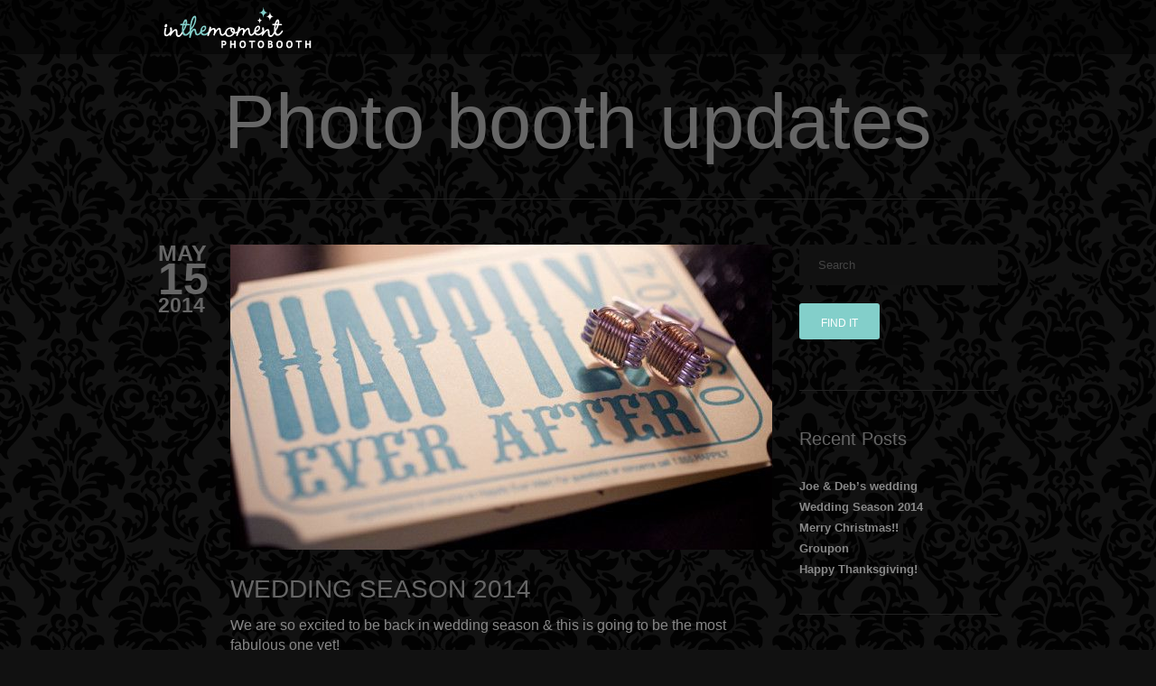

--- FILE ---
content_type: text/html; charset=UTF-8
request_url: https://itmphotobooth.com/category/photo-booth-updates/
body_size: 9884
content:
<!DOCTYPE html PUBLIC "-//W3C//DTD XHTML 1.0 Transitional//EN" "http://www.w3.org/TR/xhtml1/DTD/xhtml1-transitional.dtd">
<html xmlns="http://www.w3.org/1999/xhtml" dir="ltr" lang="en-US"
	prefix="og: https://ogp.me/ns#" >
<head>
<meta http-equiv="Content-Type" content="text/html; charset=UTF-8" />
<meta name="viewport" content="width=device-width, initial-scale=1.0, maximum-scale=1.0, user-scalable=no" />

<link rel="profile" href="http://gmpg.org/xfn/11" />

<link rel="stylesheet" type="text/css" href="https://itmphotobooth.com/wp-content/themes/ego/style.css" />

<link rel="shortcut icon" href="https://itmphotobooth.com/wp-content/uploads/udf_foundry/images/favicon.png" />
<link rel="stylesheet" href="http://fonts.googleapis.com/css?family=Open+Sans:400,700" />
<link rel="stylesheet" href="http://fonts.googleapis.com/css?family=Montserrat" />
<link rel="stylesheet" href="http://fonts.googleapis.com/css?family=Quicksand" />
<link rel="stylesheet" href="" />

<script type="text/javascript">

  var _gaq = _gaq || [];
  _gaq.push(['_setAccount', 'UA-40346676-1']);
  _gaq.push(['_trackPageview']);

  (function() {
	var ga = document.createElement('script'); ga.type = 'text/javascript'; ga.async = true;
	ga.src = ('https:' == document.location.protocol ? 'https://ssl' : 'http://www') + '.google-analytics.com/ga.js';
	var s = document.getElementsByTagName('script')[0]; s.parentNode.insertBefore(ga, s);
  })();

</script>

	<style>img:is([sizes="auto" i], [sizes^="auto," i]) { contain-intrinsic-size: 3000px 1500px }</style>
	
		<!-- All in One SEO 4.2.4 - aioseo.com -->
		<title>Photo booth updates | In The Moment Photobooth • Serving Buffalo &amp; WNY</title>
		<meta name="robots" content="noindex, max-snippet:-1, max-image-preview:large, max-video-preview:-1" />
		<link rel="canonical" href="https://itmphotobooth.com/category/photo-booth-updates/" />
		<meta name="generator" content="All in One SEO (AIOSEO) 4.2.4 " />
		<script type="application/ld+json" class="aioseo-schema">
			{"@context":"https:\/\/schema.org","@graph":[{"@type":"WebSite","@id":"https:\/\/itmphotobooth.com\/#website","url":"https:\/\/itmphotobooth.com\/","name":"In The Moment Photobooth \u2022 Serving Buffalo & WNY","description":"High quality photo booth rentals \u2022 Capturing your guests in a whole new light!","inLanguage":"en-US","publisher":{"@id":"https:\/\/itmphotobooth.com\/#organization"}},{"@type":"Organization","@id":"https:\/\/itmphotobooth.com\/#organization","name":"In The Moment Photobooth \u2022 Serving Buffalo & WNY","url":"https:\/\/itmphotobooth.com\/"},{"@type":"BreadcrumbList","@id":"https:\/\/itmphotobooth.com\/category\/photo-booth-updates\/#breadcrumblist","itemListElement":[{"@type":"ListItem","@id":"https:\/\/itmphotobooth.com\/#listItem","position":1,"item":{"@type":"WebPage","@id":"https:\/\/itmphotobooth.com\/","name":"Home","description":"High quality photo booth rentals \u2022 Capturing your guests in a whole new light!","url":"https:\/\/itmphotobooth.com\/"},"nextItem":"https:\/\/itmphotobooth.com\/category\/photo-booth-updates\/#listItem"},{"@type":"ListItem","@id":"https:\/\/itmphotobooth.com\/category\/photo-booth-updates\/#listItem","position":2,"item":{"@type":"WebPage","@id":"https:\/\/itmphotobooth.com\/category\/photo-booth-updates\/","name":"Photo booth updates","url":"https:\/\/itmphotobooth.com\/category\/photo-booth-updates\/"},"previousItem":"https:\/\/itmphotobooth.com\/#listItem"}]},{"@type":"CollectionPage","@id":"https:\/\/itmphotobooth.com\/category\/photo-booth-updates\/#collectionpage","url":"https:\/\/itmphotobooth.com\/category\/photo-booth-updates\/","name":"Photo booth updates | In The Moment Photobooth \u2022 Serving Buffalo & WNY","inLanguage":"en-US","isPartOf":{"@id":"https:\/\/itmphotobooth.com\/#website"},"breadcrumb":{"@id":"https:\/\/itmphotobooth.com\/category\/photo-booth-updates\/#breadcrumblist"}}]}
		</script>
		<!-- All in One SEO -->

<link rel='dns-prefetch' href='//ajax.googleapis.com' />
<link rel='dns-prefetch' href='//maps.googleapis.com' />
<link rel="alternate" type="application/rss+xml" title="In The Moment Photobooth • Serving Buffalo &amp; WNY &raquo; Feed" href="https://itmphotobooth.com/feed/" />
<link rel="alternate" type="application/rss+xml" title="In The Moment Photobooth • Serving Buffalo &amp; WNY &raquo; Comments Feed" href="https://itmphotobooth.com/comments/feed/" />
<link rel="alternate" type="application/rss+xml" title="In The Moment Photobooth • Serving Buffalo &amp; WNY &raquo; Photo booth updates Category Feed" href="https://itmphotobooth.com/category/photo-booth-updates/feed/" />
<script type="text/javascript">
/* <![CDATA[ */
window._wpemojiSettings = {"baseUrl":"https:\/\/s.w.org\/images\/core\/emoji\/16.0.1\/72x72\/","ext":".png","svgUrl":"https:\/\/s.w.org\/images\/core\/emoji\/16.0.1\/svg\/","svgExt":".svg","source":{"concatemoji":"https:\/\/itmphotobooth.com\/wp-includes\/js\/wp-emoji-release.min.js?ver=6.8.3"}};
/*! This file is auto-generated */
!function(s,n){var o,i,e;function c(e){try{var t={supportTests:e,timestamp:(new Date).valueOf()};sessionStorage.setItem(o,JSON.stringify(t))}catch(e){}}function p(e,t,n){e.clearRect(0,0,e.canvas.width,e.canvas.height),e.fillText(t,0,0);var t=new Uint32Array(e.getImageData(0,0,e.canvas.width,e.canvas.height).data),a=(e.clearRect(0,0,e.canvas.width,e.canvas.height),e.fillText(n,0,0),new Uint32Array(e.getImageData(0,0,e.canvas.width,e.canvas.height).data));return t.every(function(e,t){return e===a[t]})}function u(e,t){e.clearRect(0,0,e.canvas.width,e.canvas.height),e.fillText(t,0,0);for(var n=e.getImageData(16,16,1,1),a=0;a<n.data.length;a++)if(0!==n.data[a])return!1;return!0}function f(e,t,n,a){switch(t){case"flag":return n(e,"\ud83c\udff3\ufe0f\u200d\u26a7\ufe0f","\ud83c\udff3\ufe0f\u200b\u26a7\ufe0f")?!1:!n(e,"\ud83c\udde8\ud83c\uddf6","\ud83c\udde8\u200b\ud83c\uddf6")&&!n(e,"\ud83c\udff4\udb40\udc67\udb40\udc62\udb40\udc65\udb40\udc6e\udb40\udc67\udb40\udc7f","\ud83c\udff4\u200b\udb40\udc67\u200b\udb40\udc62\u200b\udb40\udc65\u200b\udb40\udc6e\u200b\udb40\udc67\u200b\udb40\udc7f");case"emoji":return!a(e,"\ud83e\udedf")}return!1}function g(e,t,n,a){var r="undefined"!=typeof WorkerGlobalScope&&self instanceof WorkerGlobalScope?new OffscreenCanvas(300,150):s.createElement("canvas"),o=r.getContext("2d",{willReadFrequently:!0}),i=(o.textBaseline="top",o.font="600 32px Arial",{});return e.forEach(function(e){i[e]=t(o,e,n,a)}),i}function t(e){var t=s.createElement("script");t.src=e,t.defer=!0,s.head.appendChild(t)}"undefined"!=typeof Promise&&(o="wpEmojiSettingsSupports",i=["flag","emoji"],n.supports={everything:!0,everythingExceptFlag:!0},e=new Promise(function(e){s.addEventListener("DOMContentLoaded",e,{once:!0})}),new Promise(function(t){var n=function(){try{var e=JSON.parse(sessionStorage.getItem(o));if("object"==typeof e&&"number"==typeof e.timestamp&&(new Date).valueOf()<e.timestamp+604800&&"object"==typeof e.supportTests)return e.supportTests}catch(e){}return null}();if(!n){if("undefined"!=typeof Worker&&"undefined"!=typeof OffscreenCanvas&&"undefined"!=typeof URL&&URL.createObjectURL&&"undefined"!=typeof Blob)try{var e="postMessage("+g.toString()+"("+[JSON.stringify(i),f.toString(),p.toString(),u.toString()].join(",")+"));",a=new Blob([e],{type:"text/javascript"}),r=new Worker(URL.createObjectURL(a),{name:"wpTestEmojiSupports"});return void(r.onmessage=function(e){c(n=e.data),r.terminate(),t(n)})}catch(e){}c(n=g(i,f,p,u))}t(n)}).then(function(e){for(var t in e)n.supports[t]=e[t],n.supports.everything=n.supports.everything&&n.supports[t],"flag"!==t&&(n.supports.everythingExceptFlag=n.supports.everythingExceptFlag&&n.supports[t]);n.supports.everythingExceptFlag=n.supports.everythingExceptFlag&&!n.supports.flag,n.DOMReady=!1,n.readyCallback=function(){n.DOMReady=!0}}).then(function(){return e}).then(function(){var e;n.supports.everything||(n.readyCallback(),(e=n.source||{}).concatemoji?t(e.concatemoji):e.wpemoji&&e.twemoji&&(t(e.twemoji),t(e.wpemoji)))}))}((window,document),window._wpemojiSettings);
/* ]]> */
</script>
<style id='wp-emoji-styles-inline-css' type='text/css'>

	img.wp-smiley, img.emoji {
		display: inline !important;
		border: none !important;
		box-shadow: none !important;
		height: 1em !important;
		width: 1em !important;
		margin: 0 0.07em !important;
		vertical-align: -0.1em !important;
		background: none !important;
		padding: 0 !important;
	}
</style>
<link rel='stylesheet' id='wp-block-library-css' href='https://itmphotobooth.com/wp-includes/css/dist/block-library/style.min.css?ver=6.8.3' type='text/css' media='all' />
<style id='classic-theme-styles-inline-css' type='text/css'>
/*! This file is auto-generated */
.wp-block-button__link{color:#fff;background-color:#32373c;border-radius:9999px;box-shadow:none;text-decoration:none;padding:calc(.667em + 2px) calc(1.333em + 2px);font-size:1.125em}.wp-block-file__button{background:#32373c;color:#fff;text-decoration:none}
</style>
<style id='global-styles-inline-css' type='text/css'>
:root{--wp--preset--aspect-ratio--square: 1;--wp--preset--aspect-ratio--4-3: 4/3;--wp--preset--aspect-ratio--3-4: 3/4;--wp--preset--aspect-ratio--3-2: 3/2;--wp--preset--aspect-ratio--2-3: 2/3;--wp--preset--aspect-ratio--16-9: 16/9;--wp--preset--aspect-ratio--9-16: 9/16;--wp--preset--color--black: #000000;--wp--preset--color--cyan-bluish-gray: #abb8c3;--wp--preset--color--white: #ffffff;--wp--preset--color--pale-pink: #f78da7;--wp--preset--color--vivid-red: #cf2e2e;--wp--preset--color--luminous-vivid-orange: #ff6900;--wp--preset--color--luminous-vivid-amber: #fcb900;--wp--preset--color--light-green-cyan: #7bdcb5;--wp--preset--color--vivid-green-cyan: #00d084;--wp--preset--color--pale-cyan-blue: #8ed1fc;--wp--preset--color--vivid-cyan-blue: #0693e3;--wp--preset--color--vivid-purple: #9b51e0;--wp--preset--gradient--vivid-cyan-blue-to-vivid-purple: linear-gradient(135deg,rgba(6,147,227,1) 0%,rgb(155,81,224) 100%);--wp--preset--gradient--light-green-cyan-to-vivid-green-cyan: linear-gradient(135deg,rgb(122,220,180) 0%,rgb(0,208,130) 100%);--wp--preset--gradient--luminous-vivid-amber-to-luminous-vivid-orange: linear-gradient(135deg,rgba(252,185,0,1) 0%,rgba(255,105,0,1) 100%);--wp--preset--gradient--luminous-vivid-orange-to-vivid-red: linear-gradient(135deg,rgba(255,105,0,1) 0%,rgb(207,46,46) 100%);--wp--preset--gradient--very-light-gray-to-cyan-bluish-gray: linear-gradient(135deg,rgb(238,238,238) 0%,rgb(169,184,195) 100%);--wp--preset--gradient--cool-to-warm-spectrum: linear-gradient(135deg,rgb(74,234,220) 0%,rgb(151,120,209) 20%,rgb(207,42,186) 40%,rgb(238,44,130) 60%,rgb(251,105,98) 80%,rgb(254,248,76) 100%);--wp--preset--gradient--blush-light-purple: linear-gradient(135deg,rgb(255,206,236) 0%,rgb(152,150,240) 100%);--wp--preset--gradient--blush-bordeaux: linear-gradient(135deg,rgb(254,205,165) 0%,rgb(254,45,45) 50%,rgb(107,0,62) 100%);--wp--preset--gradient--luminous-dusk: linear-gradient(135deg,rgb(255,203,112) 0%,rgb(199,81,192) 50%,rgb(65,88,208) 100%);--wp--preset--gradient--pale-ocean: linear-gradient(135deg,rgb(255,245,203) 0%,rgb(182,227,212) 50%,rgb(51,167,181) 100%);--wp--preset--gradient--electric-grass: linear-gradient(135deg,rgb(202,248,128) 0%,rgb(113,206,126) 100%);--wp--preset--gradient--midnight: linear-gradient(135deg,rgb(2,3,129) 0%,rgb(40,116,252) 100%);--wp--preset--font-size--small: 13px;--wp--preset--font-size--medium: 20px;--wp--preset--font-size--large: 36px;--wp--preset--font-size--x-large: 42px;--wp--preset--spacing--20: 0.44rem;--wp--preset--spacing--30: 0.67rem;--wp--preset--spacing--40: 1rem;--wp--preset--spacing--50: 1.5rem;--wp--preset--spacing--60: 2.25rem;--wp--preset--spacing--70: 3.38rem;--wp--preset--spacing--80: 5.06rem;--wp--preset--shadow--natural: 6px 6px 9px rgba(0, 0, 0, 0.2);--wp--preset--shadow--deep: 12px 12px 50px rgba(0, 0, 0, 0.4);--wp--preset--shadow--sharp: 6px 6px 0px rgba(0, 0, 0, 0.2);--wp--preset--shadow--outlined: 6px 6px 0px -3px rgba(255, 255, 255, 1), 6px 6px rgba(0, 0, 0, 1);--wp--preset--shadow--crisp: 6px 6px 0px rgba(0, 0, 0, 1);}:where(.is-layout-flex){gap: 0.5em;}:where(.is-layout-grid){gap: 0.5em;}body .is-layout-flex{display: flex;}.is-layout-flex{flex-wrap: wrap;align-items: center;}.is-layout-flex > :is(*, div){margin: 0;}body .is-layout-grid{display: grid;}.is-layout-grid > :is(*, div){margin: 0;}:where(.wp-block-columns.is-layout-flex){gap: 2em;}:where(.wp-block-columns.is-layout-grid){gap: 2em;}:where(.wp-block-post-template.is-layout-flex){gap: 1.25em;}:where(.wp-block-post-template.is-layout-grid){gap: 1.25em;}.has-black-color{color: var(--wp--preset--color--black) !important;}.has-cyan-bluish-gray-color{color: var(--wp--preset--color--cyan-bluish-gray) !important;}.has-white-color{color: var(--wp--preset--color--white) !important;}.has-pale-pink-color{color: var(--wp--preset--color--pale-pink) !important;}.has-vivid-red-color{color: var(--wp--preset--color--vivid-red) !important;}.has-luminous-vivid-orange-color{color: var(--wp--preset--color--luminous-vivid-orange) !important;}.has-luminous-vivid-amber-color{color: var(--wp--preset--color--luminous-vivid-amber) !important;}.has-light-green-cyan-color{color: var(--wp--preset--color--light-green-cyan) !important;}.has-vivid-green-cyan-color{color: var(--wp--preset--color--vivid-green-cyan) !important;}.has-pale-cyan-blue-color{color: var(--wp--preset--color--pale-cyan-blue) !important;}.has-vivid-cyan-blue-color{color: var(--wp--preset--color--vivid-cyan-blue) !important;}.has-vivid-purple-color{color: var(--wp--preset--color--vivid-purple) !important;}.has-black-background-color{background-color: var(--wp--preset--color--black) !important;}.has-cyan-bluish-gray-background-color{background-color: var(--wp--preset--color--cyan-bluish-gray) !important;}.has-white-background-color{background-color: var(--wp--preset--color--white) !important;}.has-pale-pink-background-color{background-color: var(--wp--preset--color--pale-pink) !important;}.has-vivid-red-background-color{background-color: var(--wp--preset--color--vivid-red) !important;}.has-luminous-vivid-orange-background-color{background-color: var(--wp--preset--color--luminous-vivid-orange) !important;}.has-luminous-vivid-amber-background-color{background-color: var(--wp--preset--color--luminous-vivid-amber) !important;}.has-light-green-cyan-background-color{background-color: var(--wp--preset--color--light-green-cyan) !important;}.has-vivid-green-cyan-background-color{background-color: var(--wp--preset--color--vivid-green-cyan) !important;}.has-pale-cyan-blue-background-color{background-color: var(--wp--preset--color--pale-cyan-blue) !important;}.has-vivid-cyan-blue-background-color{background-color: var(--wp--preset--color--vivid-cyan-blue) !important;}.has-vivid-purple-background-color{background-color: var(--wp--preset--color--vivid-purple) !important;}.has-black-border-color{border-color: var(--wp--preset--color--black) !important;}.has-cyan-bluish-gray-border-color{border-color: var(--wp--preset--color--cyan-bluish-gray) !important;}.has-white-border-color{border-color: var(--wp--preset--color--white) !important;}.has-pale-pink-border-color{border-color: var(--wp--preset--color--pale-pink) !important;}.has-vivid-red-border-color{border-color: var(--wp--preset--color--vivid-red) !important;}.has-luminous-vivid-orange-border-color{border-color: var(--wp--preset--color--luminous-vivid-orange) !important;}.has-luminous-vivid-amber-border-color{border-color: var(--wp--preset--color--luminous-vivid-amber) !important;}.has-light-green-cyan-border-color{border-color: var(--wp--preset--color--light-green-cyan) !important;}.has-vivid-green-cyan-border-color{border-color: var(--wp--preset--color--vivid-green-cyan) !important;}.has-pale-cyan-blue-border-color{border-color: var(--wp--preset--color--pale-cyan-blue) !important;}.has-vivid-cyan-blue-border-color{border-color: var(--wp--preset--color--vivid-cyan-blue) !important;}.has-vivid-purple-border-color{border-color: var(--wp--preset--color--vivid-purple) !important;}.has-vivid-cyan-blue-to-vivid-purple-gradient-background{background: var(--wp--preset--gradient--vivid-cyan-blue-to-vivid-purple) !important;}.has-light-green-cyan-to-vivid-green-cyan-gradient-background{background: var(--wp--preset--gradient--light-green-cyan-to-vivid-green-cyan) !important;}.has-luminous-vivid-amber-to-luminous-vivid-orange-gradient-background{background: var(--wp--preset--gradient--luminous-vivid-amber-to-luminous-vivid-orange) !important;}.has-luminous-vivid-orange-to-vivid-red-gradient-background{background: var(--wp--preset--gradient--luminous-vivid-orange-to-vivid-red) !important;}.has-very-light-gray-to-cyan-bluish-gray-gradient-background{background: var(--wp--preset--gradient--very-light-gray-to-cyan-bluish-gray) !important;}.has-cool-to-warm-spectrum-gradient-background{background: var(--wp--preset--gradient--cool-to-warm-spectrum) !important;}.has-blush-light-purple-gradient-background{background: var(--wp--preset--gradient--blush-light-purple) !important;}.has-blush-bordeaux-gradient-background{background: var(--wp--preset--gradient--blush-bordeaux) !important;}.has-luminous-dusk-gradient-background{background: var(--wp--preset--gradient--luminous-dusk) !important;}.has-pale-ocean-gradient-background{background: var(--wp--preset--gradient--pale-ocean) !important;}.has-electric-grass-gradient-background{background: var(--wp--preset--gradient--electric-grass) !important;}.has-midnight-gradient-background{background: var(--wp--preset--gradient--midnight) !important;}.has-small-font-size{font-size: var(--wp--preset--font-size--small) !important;}.has-medium-font-size{font-size: var(--wp--preset--font-size--medium) !important;}.has-large-font-size{font-size: var(--wp--preset--font-size--large) !important;}.has-x-large-font-size{font-size: var(--wp--preset--font-size--x-large) !important;}
:where(.wp-block-post-template.is-layout-flex){gap: 1.25em;}:where(.wp-block-post-template.is-layout-grid){gap: 1.25em;}
:where(.wp-block-columns.is-layout-flex){gap: 2em;}:where(.wp-block-columns.is-layout-grid){gap: 2em;}
:root :where(.wp-block-pullquote){font-size: 1.5em;line-height: 1.6;}
</style>
<link rel='stylesheet' id='saswp-style-css' href='https://itmphotobooth.com/wp-content/plugins/schema-and-structured-data-for-wp/admin_section/css/saswp-style.min.css?ver=1.9.85' type='text/css' media='all' />
<link rel='stylesheet' id='wp-components-css' href='https://itmphotobooth.com/wp-includes/css/dist/components/style.min.css?ver=6.8.3' type='text/css' media='all' />
<link rel='stylesheet' id='godaddy-styles-css' href='https://itmphotobooth.com/wp-content/mu-plugins/vendor/wpex/godaddy-launch/includes/Dependencies/GoDaddy/Styles/build/latest.css?ver=2.0.2' type='text/css' media='all' />
<link rel='stylesheet' id='flexslider-css' href='https://itmphotobooth.com/wp-content/themes/ego/css/flexslider.css?ver=6.8.3' type='text/css' media='all' />
<link rel='stylesheet' id='fancybox-css' href='https://itmphotobooth.com/wp-content/themes/ego/css/jquery.fancybox-1.3.4.css?ver=6.8.3' type='text/css' media='all' />
<link rel='stylesheet' id='udt_style-css' href='https://itmphotobooth.com/wp-content/themes/ego/css/style.css?ver=6.8.3' type='text/css' media='all' />
<link rel='stylesheet' id='epicslider-css' href='https://itmphotobooth.com/wp-content/themes/ego/css/epicslider.css?ver=6.8.3' type='text/css' media='all' />
<link rel='stylesheet' id='udt_shortcodes-css' href='https://itmphotobooth.com/wp-content/themes/ego/css/udt_shortcodes.css?ver=6.8.3' type='text/css' media='all' />
<link rel='stylesheet' id='udt-custom-content-css' href='https://itmphotobooth.com/?udt-custom-content=css&#038;ver=6.8.3' type='text/css' media='all' />
<link rel='stylesheet' id='udt_media_queries-css' href='https://itmphotobooth.com/wp-content/themes/ego/css/udt_media_queries.css?ver=6.8.3' type='text/css' media='all' />
<script type="text/javascript" src="https://itmphotobooth.com/wp-includes/js/jquery/jquery.min.js?ver=3.7.1" id="jquery-core-js"></script>
<script type="text/javascript" src="https://itmphotobooth.com/wp-includes/js/jquery/jquery-migrate.min.js?ver=3.4.1" id="jquery-migrate-js"></script>
<link rel="https://api.w.org/" href="https://itmphotobooth.com/wp-json/" /><link rel="alternate" title="JSON" type="application/json" href="https://itmphotobooth.com/wp-json/wp/v2/categories/12" /><link rel="EditURI" type="application/rsd+xml" title="RSD" href="https://itmphotobooth.com/xmlrpc.php?rsd" />
<meta name="generator" content="WordPress 6.8.3" />
<style type="text/css">.recentcomments a{display:inline !important;padding:0 !important;margin:0 !important;}</style>

<style type="text/css">
/* main menu font size override */
.menu ul li a {
font-size: 15px !important;
font-family: "Montserrat", sans-serif;
}

/* footer font */
#footer p.copyright {
font-size: 13px !important;
font-family: "Montserrat", sans-serif;
line-height: 1.4;
}

.submit {
    font: 12px/45px "Montserrat", sans-serif !important;
}

/* main body copy */
p {
font-size: 16px !important;
font-family: "Montserrat", sans-serif;
line-height: 1.4;
}

/* main body standout */
h6 {
font-family: "Montserrat", sans-serif !important;
}


/*error outline form*/
.required.errorOutline {
    border: 1px solid #83CFCA !important;
}
/*selection*/
::selection{background:#83CFCA !important;color:#ffffff !important;}
::-moz-selection{background:#83CFCA !important;color:#ffffff !important;}

/*boxed caption*/
.epic-caption-boxed {
    background: rgba(0, 0, 0, 0.4) !important;

}
.epic-caption-boxed p {
    font-size: 15px;
}

.epic-caption-striped span {
background: #83CFCA !important;
text-transform: none !important;
}

.section-title h1, .section-title h2, .section-title h3, .section-title h4, .section-title h5, .section-title h6 { text-transform: none !important; }

.pricing_table .pricing_table_col > ul > li {
    padding: 7px 5px !important;
}

img {
    height: auto;
    max-width: 100%;
}

@media screen and (max-width: 768px) {
  #ajaxpage img { height: auto !important; }
}

.section.odd .comment-form {
 border-bottom: none !important;
}

a.submit {

    height: auto !important;

    line-height: inherit !important;

    padding: 15px !important;

}

.header .logo-container {
height: 60px;
}

.header  {
line-height: 60px !important;
}



/* make text teal in main menu for current page */
.current_page_item a, .current_page_parent a, .current_page_ancestor a, .current_page_parent li.current_page_item a, .current_page_ancestor li.current_page_parent a, .current_page_ancestor li.current_page_parent li.current_page_item a {

    color: #82cec9 !important;

}


</style>

</head>
<body class="archive category category-photo-booth-updates category-12 wp-theme-ego">

<!--start wrapper-->
<div id="wrapper">

		
	<!--start header-->
		<div class="header">
			<div class="inner">
			<div class="logo-container">
				<div class="logo">
					<a class="navigateTo" href="https://itmphotobooth.com" title="In The Moment Photobooth • Serving Buffalo &amp; WNY"><img src="https://itmphotobooth.com/wp-content/uploads/udf_foundry/images/logo.png" alt="In The Moment Photobooth • Serving Buffalo &amp; WNY" /></a>
				</div>
			</div>            
			
			<!--mobileMenu toggle-->
			<div class="mobileMenuToggle"><a href=""></a></div>
	
			<!--navigation-->
						
		</div>
	</div>
	<!--end header-->	
	<!--start page-->
	<div class="section odd">
		<!--start content-->
		<div class="content clearfix">
	
			<!--section title-->
			 
			<div class="section-title">
				<h1>Photo booth updates</h1>
			</div>
						<!--end section title-->
			
			<div class="blog-inner-left">
		
					
			<!--start post-->
			<div id="post-1709" class="blog-post post-1709 post type-post status-publish format-standard has-post-thumbnail hentry category-photo-booth-updates">
				
				<div class="blog-post-info">
					<span class="month">May</span>
					<span class="day">15</span>
					<span class="year">2014</span>
				</div>
				
				<div class="blog-post-content">
					
					<div class="blog-post-media"><div class="thumb"><a href="https://itmphotobooth.com/wedding-season-2014/" title="Wedding Season 2014" class="imageWrapperLink"><img width="600" height="338" src="https://itmphotobooth.com/wp-content/uploads/2014/05/DIY-Africa-Inspired-Washington-DC-Wedding-Love-Notes-600x338.jpg" class="attachment-post-thumbnail size-post-thumbnail wp-post-image" alt="" decoding="async" fetchpriority="high" srcset="https://itmphotobooth.com/wp-content/uploads/2014/05/DIY-Africa-Inspired-Washington-DC-Wedding-Love-Notes-600x338.jpg 600w, https://itmphotobooth.com/wp-content/uploads/2014/05/DIY-Africa-Inspired-Washington-DC-Wedding-Love-Notes-680x383.jpg 680w" sizes="(max-width: 600px) 100vw, 600px" /></a></div></div>					
					<h3 class="post-title"><a href="https://itmphotobooth.com/wedding-season-2014/" title="Wedding Season 2014" rel="bookmark">Wedding Season 2014</a></h3>
			
					<p>We are so excited to be back in wedding season &amp; this is going to be the most fabulous one yet!</p>
<p>Meeting and working with all the lovely brides is so rewarding. To help someone have a BLAST on one of the most important days in their life is beyond rewarding. Thank you to all the couples that entrusted us with that responsibility and we guarantee we won&#8217;t disappoint!</p>
<p>Stop over to our <a href="https://www.facebook.com/inthemomentphotobooth">facebook page</a> to see the latest!</p>
					<a href="https://itmphotobooth.com/wedding-season-2014/" class="readMore blog-post-read-more submit submitTheme submitSmall" title="Read more">Read more</a>					
				</div>
			
			</div>
			<!--end post-->
			
		
		
	</div>
	
			<div id="sidebar" class="left">
		
			<ul>
			
			<li id="search-2" class="widget widget_search">
<form role="search" method="get" id="searchform" action="https://itmphotobooth.com/">
    <div>
        <input type="text" value="Search" name="s" id="s" class="txtFld" />
        <input type="submit" id="searchsubmit" class="submit submitTheme submitSmall" value="Find it" />
    </div>
</form></li>

		<li id="recent-posts-2" class="widget widget_recent_entries">
		<h4 class="widgettitle">Recent Posts</h4>
		<ul>
											<li>
					<a href="https://itmphotobooth.com/joe-debs-wedding/">Joe &#038; Deb&#8217;s wedding</a>
									</li>
											<li>
					<a href="https://itmphotobooth.com/wedding-season-2014/">Wedding Season 2014</a>
									</li>
											<li>
					<a href="https://itmphotobooth.com/merry-christmas/">Merry Christmas!!</a>
									</li>
											<li>
					<a href="https://itmphotobooth.com/groupon/">Groupon</a>
									</li>
											<li>
					<a href="https://itmphotobooth.com/happy-thanksgiving/">Happy Thanksgiving!</a>
									</li>
					</ul>

		</li>
<li id="recent-comments-2" class="widget widget_recent_comments"><h4 class="widgettitle">Recent Comments</h4><ul id="recentcomments"></ul></li>
<li id="archives-2" class="widget widget_archive"><h4 class="widgettitle">Archives</h4>
			<ul>
					<li><a href='https://itmphotobooth.com/2017/07/'>July 2017</a></li>
	<li><a href='https://itmphotobooth.com/2014/05/'>May 2014</a></li>
	<li><a href='https://itmphotobooth.com/2013/12/'>December 2013</a></li>
	<li><a href='https://itmphotobooth.com/2013/11/'>November 2013</a></li>
	<li><a href='https://itmphotobooth.com/2013/10/'>October 2013</a></li>
			</ul>

			</li>
<li id="categories-2" class="widget widget_categories"><h4 class="widgettitle">Categories</h4>
			<ul>
					<li class="cat-item cat-item-13"><a href="https://itmphotobooth.com/category/events/">Events</a>
</li>
	<li class="cat-item cat-item-10"><a href="https://itmphotobooth.com/category/holiday/">Holiday</a>
</li>
	<li class="cat-item cat-item-11"><a href="https://itmphotobooth.com/category/photo-booth-news/">Photo booth news</a>
</li>
	<li class="cat-item cat-item-12 current-cat"><a aria-current="page" href="https://itmphotobooth.com/category/photo-booth-updates/">Photo booth updates</a>
</li>
	<li class="cat-item cat-item-9"><a href="https://itmphotobooth.com/category/web-presence/">Web Presence</a>
</li>
			</ul>

			</li>
<li id="meta-2" class="widget widget_meta"><h4 class="widgettitle">Meta</h4>
		<ul>
						<li><a href="https://itmphotobooth.com/wp-login.php">Log in</a></li>
			<li><a href="https://itmphotobooth.com/feed/">Entries feed</a></li>
			<li><a href="https://itmphotobooth.com/comments/feed/">Comments feed</a></li>

			<li><a href="https://wordpress.org/">WordPress.org</a></li>
		</ul>

		</li>
			
			</ul>
			
		</div>		
		</div>
		<!--end content-->
	</div>
	<!--end page-->
		
	<div class="clear" style="height:300px;"></div>

</div>        
<!--end wrapper--> 

<!--start footer-->
<div id="footer">
	<div class="footer_content_wrapper">
		<div class="content">
			<ul class="socialSmall"><li><a href="https://www.facebook.com/itmphotobooth/" title="Facebook" class="facebook">Facebook</a></li><li><a href="http://pinterest.com/itmphotobooths/" title="Pinterest" class="pinterest">Pinterest</a></li><li><a href="https://www.google.com/search?hl=en-US&amp;sxsrf=ACYBGNTqsmWe43Q9vebz9quKoOabp1Z9NQ:1569861247525&amp;q=In+The+Moment+Photobooth&amp;nfpr=1&amp;sa=X&amp;ved=0ahUKEwj-iYXw_PjkAhUEr1kKHc1yDAAQvgUIMCgB&amp;biw=1375&amp;bih=1137" title="Google+" class="googleplus">Google+</a></li><li><a href="https://twitter.com/wnyboothrentals" title="Twitter" class="twitter">Twitter</a></li></ul>			
			<div class="logo">
				<a class="navigateTo" href="https://itmphotobooth.com" title="In The Moment Photobooth • Serving Buffalo &amp; WNY"><img src="https://itmphotobooth.com/wp-content/uploads/udf_foundry/images/footer_logo.png" alt="In The Moment Photobooth • Serving Buffalo &amp; WNY" /></a>
			</div>
			<p class="copyright">In The Moment Photobooth - Serving Buffalo & Western New York - &copy; 2010-2022 All Rights Reserved<br><span id="siteseal"><script async type="text/javascript" src="https://seal.godaddy.com/getSeal?sealID=OHZggUuanU16W5kwBdHFOTc5LagGWip5TV9O7ZpGqkvksfLU8DltsLicatFp"></script></span><br><br></p>
		</div>
	</div>
</div>
<!--end footer-->

<script type="speculationrules">
{"prefetch":[{"source":"document","where":{"and":[{"href_matches":"\/*"},{"not":{"href_matches":["\/wp-*.php","\/wp-admin\/*","\/wp-content\/uploads\/*","\/wp-content\/*","\/wp-content\/plugins\/*","\/wp-content\/themes\/ego\/*","\/*\\?(.+)"]}},{"not":{"selector_matches":"a[rel~=\"nofollow\"]"}},{"not":{"selector_matches":".no-prefetch, .no-prefetch a"}}]},"eagerness":"conservative"}]}
</script>
<script type="text/javascript" src="http://ajax.googleapis.com/ajax/libs/jqueryui/1.8.9/jquery-ui.min.js?ver=6.8.3" id="jquery-ui-js"></script>
<script type="text/javascript" src="https://itmphotobooth.com/wp-content/themes/ego/js/jquery.mobile-touch-swipe-1.0.js?ver=6.8.3" id="mobile-touch-swipe-js"></script>
<script type="text/javascript" src="https://itmphotobooth.com/wp-content/themes/ego/js/iOS-timer.js?ver=6.8.3" id="ios-timer-js"></script>
<script type="text/javascript" src="https://itmphotobooth.com/wp-content/themes/ego/js/jquery.easing.1.3.js?ver=6.8.3" id="easing-js"></script>
<script type="text/javascript" src="https://itmphotobooth.com/wp-content/themes/ego/js/jquery.epicslider.js?ver=6.8.3" id="epicslider-js"></script>
<script type="text/javascript" src="https://itmphotobooth.com/wp-content/themes/ego/js/jquery.flexslider-min-edited.js?ver=6.8.3" id="flexslider-js"></script>
<script type="text/javascript" src="https://itmphotobooth.com/wp-content/themes/ego/js/waypoints.min.js?ver=6.8.3" id="waypoints-js"></script>
<script type="text/javascript" src="https://itmphotobooth.com/wp-content/themes/ego/js/jquery.parallax-1.1.3.js?ver=6.8.3" id="parallax-js"></script>
<script type="text/javascript" src="https://itmphotobooth.com/wp-content/themes/ego/js/jquery.fancybox-1.3.4.js?ver=6.8.3" id="fancybox-js"></script>
<script type="text/javascript" src="https://itmphotobooth.com/wp-content/themes/ego/js/jquery.metadata.js?ver=6.8.3" id="metadata-js"></script>
<script type="text/javascript" id="ego-common-js-extra">
/* <![CDATA[ */
var udt_global_vars = {"template_dir":"https:\/\/itmphotobooth.com\/wp-content\/themes\/ego\/","scroll_speed":"600","contact_form_required_fields_label_ajax":"We need you to fill this out.","contact_form_warning":"Something isn't right... Please verify fields and try again.","contact_form_email_warning":"Did you try a fake e-mail address? Maybe you just misspelled something. Please try again.","contact_form_error":"We're sorry, there was an error sending your email. Please try again later or call us at 716-994-5555.","contact_form_success_message":"Thanks, we got your message and will get back to you within 24 hours!","contactFormDefaults_name":"Name","contactFormDefaults_email":"E-mail","contactFormDefaults_subject":"Subject","contactFormDefaults_message":"Message","commentFormDefaults_author":"Name","commentFormDefaults_email":"E-mail","commentFormDefaults_url":"http:\/\/","searchFormDefaults_search":"Search","epic_slideshow":"0","epic_autoplay":"0","epic_slide_timer":"6000","epic_slide_animation_speed":"1000","epic_slide_animation":"leftToRight","epic_mobile_slide_animation":"leftToRight","epic_easing":"11","flexslider_autoplay":"1","flexslider_slide_timer":"3000","flexslider_slide_animation_speed":"600","map_controls":"1","map_image_marker":"https:\/\/itmphotobooth.com\/wp-content\/uploads\/udf_foundry\/images\/map_marker.png"};
/* ]]> */
</script>
<script type="text/javascript" src="https://itmphotobooth.com/wp-content/themes/ego/js/common.js?ver=6.8.3" id="ego-common-js"></script>
<script type="text/javascript" src="https://itmphotobooth.com/wp-content/themes/ego/js/udt_shortcodes.js?ver=6.8.3" id="shortcodes-js"></script>
<script type="text/javascript" src="https://itmphotobooth.com/wp-content/themes/ego/js/contact.js?ver=6.8.3" id="contact-js"></script>
<script type="text/javascript" src="http://maps.googleapis.com/maps/api/js?sensor=false&amp;ver=6.8.3" id="gmaps-js"></script>
		<script>'undefined'=== typeof _trfq || (window._trfq = []);'undefined'=== typeof _trfd && (window._trfd=[]),
                _trfd.push({'tccl.baseHost':'secureserver.net'}),
                _trfd.push({'ap':'wpaas'},
                    {'server':'f53f8443-b964-92ac-a52e-9a338bbd7698.secureserver.net'},
                    {'pod':'A2NLWPPOD07'},
                    {'storage':'a2cephmah002pod07_data02'},                     {'xid':'43161681'},
                    {'wp':'6.8.3'},
                    {'php':'8.2.30'},
                    {'loggedin':'0'},
                    {'cdn':'1'},
                    {'builder':''},
                    {'theme':'ego'},
                    {'wds':'0'},
                    {'wp_alloptions_count':'725'},
                    {'wp_alloptions_bytes':'186094'},
                    {'gdl_coming_soon_page':'0'}
                                    );
            var trafficScript = document.createElement('script'); trafficScript.src = 'https://img1.wsimg.com/signals/js/clients/scc-c2/scc-c2.min.js'; window.document.head.appendChild(trafficScript);</script>
		<script>window.addEventListener('click', function (elem) { var _elem$target, _elem$target$dataset, _window, _window$_trfq; return (elem === null || elem === void 0 ? void 0 : (_elem$target = elem.target) === null || _elem$target === void 0 ? void 0 : (_elem$target$dataset = _elem$target.dataset) === null || _elem$target$dataset === void 0 ? void 0 : _elem$target$dataset.eid) && ((_window = window) === null || _window === void 0 ? void 0 : (_window$_trfq = _window._trfq) === null || _window$_trfq === void 0 ? void 0 : _window$_trfq.push(["cmdLogEvent", "click", elem.target.dataset.eid]));});</script>
		<script src='https://img1.wsimg.com/traffic-assets/js/tccl-tti.min.js' onload="window.tti.calculateTTI()"></script>
		
<script type="text/javascript">

var isMobile = false, isiPad =false, iOS5=false;

if( navigator.userAgent.match(/Android/i) || 
	navigator.userAgent.match(/webOS/i) ||
	navigator.userAgent.match(/iPhone/i) || 
	navigator.userAgent.match(/iPad/i)|| 
	navigator.userAgent.match(/iPod/i) || 
	navigator.userAgent.match(/BlackBerry/i)){
		isMobile = true;
}

if(navigator.userAgent.match(/iPad/i)) {
	isiPad = true;
}

if (navigator.userAgent.match(/OS 5(_\d)+ like Mac OS X/i)) {
	iOS5=true;
}

jQuery(document).ready(function($){
	
	$(window).load(function() {

				epic_easing_str='easeInOutQuint';
		
		var use_epic_slideshow=false;
		var use_epic_autoplay=false;
		
		if(udt_global_vars.epic_slideshow=='1') {
			use_epic_slideshow=true;
		}
		if(udt_global_vars.epic_autoplay=='1') {
			use_epic_autoplay=true;
		}
		
		//call slider
		$('.epicSlider').epicSlider({
			loop : true,															//Boolean: whether slideshow should loop or not	
			slideShow: use_epic_slideshow,											//Boolean: use slideshow or not
			autoPlay: use_epic_autoplay,											//Boolean: autoplay uplon load or not
			slideShowInterval : parseInt(udt_global_vars.epic_slide_timer,10),			//Integer: slideshow cycling speed, in milliseconds
			transitionSpeed : parseInt(udt_global_vars.epic_slide_animation_speed,10),	//Integer: transitions speed, in milliseconds
			startSlide : 0,															//Integer: starts at 0
			shuffleSlides:false,													//Boolean: shuffle slides or not
			easing : epic_easing_str, 												//String: easing method - see http://jqueryui.com/demos/effect/easing.html
			fx : udt_global_vars.epic_slide_animation,									//String: none, fade, leftToRight, topToBottom 
			fxmobile : udt_global_vars.epic_mobile_slide_animation,						//String: mobile effect -  none, fade, leftToRight, topToBottom 
			pattern :true															//Boolean: add pattern or not
		});
	});
});

jQuery(document).ready(function($){
	/*call flexslider*/
	$('.flexslider').flexslider({
		animation: "fade",
		slideDirection: "horizontal",
		slideshow: parseInt(udt_global_vars.flexslider_autoplay),
		slideshowSpeed: parseInt(udt_global_vars.flexslider_slide_timer),
		animationDuration: parseInt(udt_global_vars.flexslider_slide_animation_speed),
		directionNav: true,
		controlNav: true
	});
});

</script>

</body>
</html>

--- FILE ---
content_type: text/css
request_url: https://itmphotobooth.com/wp-content/themes/ego/style.css
body_size: -247
content:
/*
Theme Name: Ego
Theme URI: http://udthemes.com/ego-wordpress-theme
Description: Responsive Onepage WordPress Theme with Parallax. An UnlimitDesign and Farid Hadi production.
Author: UDTHEMES
Author URI: http://udthemes.com
Version: 2.6
Tags: one-column, two-columns, three-columns, four-columns, right-sidebar, fixed-width, custom-colors, custom-menu, featured-images, theme-options, threaded-comments, translation-ready

License: GPLv3
License URI: http://www.gnu.org/copyleft/gpl.html

Copyright: UDTHEMES (http://udthemes.com/)

*/

--- FILE ---
content_type: text/css
request_url: https://itmphotobooth.com/wp-content/themes/ego/css/style.css?ver=6.8.3
body_size: 9115
content:
@charset "utf-8";
/*------------------------------------------------------

	Theme Name: EGO
	Author: UDTHEMES
	Author URI: http://udthemes.com

/*------------------------------------------------------

	CSS TOB: 

	1. RESETS
	2. COMMONS
	3. STRUCTURAL
	4. TYPO & LINKS
	5. MISC
	6. REQUIRED
	7. WPML
		
---------------------------------------------------------*/

/*--------------------------------------------------------
	1.RESETS
--------------------------------------------------------*/
	
	html, body, div, span, applet, object, iframe,h1, h2, h3, h4, h5, h6, p, blockquote, pre,a, abbr, acronym, address, big, cite, code,del, dfn, em, img, ins, kbd, q, s, samp,small, strike, strong, sub, sup, tt, var,b, u, i, center,dl, dt, dd, ol, ul, li,fieldset, form, label, legend,table, caption, tbody, tfoot, thead, tr, th, td,article, aside, canvas, details, embed, figure, figcaption, footer, header, hgroup, menu, nav, output, ruby, section, summary, time, mark, audio, video {margin: 0;padding: 0;border: 0;font-size: 100%;font: inherit;vertical-align: baseline; }
	
	
/*--------------------------------------------------------
	2.COMMONS
--------------------------------------------------------*/

	
	html, body { height:100%;margin: 0;padding: 0; }
	body{background:#111;font:13px/18px Arial, Helvetica, sans-serif;-webkit-text-size-adjust:100%;}

/*--------------------------------------------------------
	3.STRUCTURAL 
--------------------------------------------------------*/


	/*----------------------------
	i.-- Page
	-----------------------------*/
	
	#wrapper { height:100%; height:auto !important; min-height:100%; margin-bottom:-300px; }
	
	.homepage,.section{z-index:1;}
	#homepage{padding:0;}
	.section{padding-top:100px;}
		.section .content{max-width:930px;margin:auto;position:relative; padding-bottom:100px;}
		.page-inner-left{width:680px;float:left; margin:0 30px 0 0;}
	.section.odd{background:#f4f4f5 url(../images/patterns/crossed-light.png) top left repeat; background-attachment:scroll;}
	.section.even{background:#111 url(../images/patterns/crossed-dark.png) top left repeat; background-attachment:scroll;}
	
		/*odd*/
		.section.odd{color:#888;}
		
		/*even*/
		.section.even{color:#888;}
	
	

	/*----------------------------
	ii.-- Header
	-----------------------------*/
	
	/*homepage*/
	.epic-logo{width:180px;height:180px;position:fixed;left:50%;top:50%;-webkit-border-radius: 250px; -moz-border-radius: 250px; border-radius:250px; overflow:hidden; background:#ff2778; background:rgba(255,39,120,1); z-index:3; background-attachment:fixed;}
	.epic-logo a{width:100%;height:100%; float:left; text-indent:-9999px;}
	
	
	/*inner pages*/
	.header{width:100%; min-height:50px; height:auto !important; height:50px; line-height:49px; background: url(../images/ie8-transparent-bkg.png);/*ie8 fallback*/ background: rgba(0,0,0,0.5) url(../images/pattern-header-banner.png) repeat; position:fixed; top:0; z-index:50;}
	.header.header-main{display:none;}
	.header .inner {max-width:930px;margin:auto;}
	.header .logo-container{height:50px; position:relative;float:left;}
	.header .logo-container .logo{position:relative; bottom:0;}
	.admin-bar .header, .admin-bar .epicSlider.slider-wrapper{ top:32px; }
	
		/* main menu
		----------------------------*/
		
		.menu ul{list-style:none; float:right; font-family:Arial, Helvetica, sans-serif; font-size:12px; margin:0;}
		.menu ul li{margin-bottom: 0;position: relative;}
		.menu > ul > li{float:left;padding:0; margin:0; }
		.menu ul li:last-child{padding-right:0;}
		/*styling & link animation*/
		.menu ul li a{font-family: Verdana, sans-serif; font-size: 11px; color:#ccc; text-decoration:none; padding: 0 15px; display:block;
		/*properties*/	-webkit-transition-property:background, color;-moz-transition-property:background, color;-o-transition-property:background, color;transition-property:background, color;
		/*duration*/	-webkit-transition-duration:500ms,600ms;-moz-transition-duration:500ms,600ms;-o-transition-duration:500ms,600ms;transition-duration:500ms,600ms;
		/*delay*/		-webkit-transition-delay:0s,100ms;-moz-transition-delay:0s,100ms;-o-transition-delay:0s,100ms;transition-delay:0s,100ms;}
		.menu ul li a:hover{color:#ff2778;}

		/*sub-menu*/
		.menu .sub-menu,.menu .children{width: 180px;opacity: 0;visibility: hidden;position: absolute;z-index: 101;background:#222;background: rgba(0,0,0,0.8);box-shadow: 0 2px 2px rgba(0,0,0,.3);
		/*initial position*/		-webkit-transform:translateY(5px);-moz-transform:translateY(5px);-o-transform:translateY(5px);transform:translateY(5px);
		/*properties to animate*/	-webkit-transition-property:-webkit-transform, opacity, visibility;-moz-transition-property:-moz-transform, opacity, visibility;-o-transition-property:-o-transform, opacity, visibility;transition-property:transform, opacity, visibility;
		/*duration*/				-webkit-transition-duration:200ms,200ms;-moz-transition-duration:200ms,200ms;-o-transition-duration:200ms,200ms;transition-duration:200ms,200ms;}
		
		.menu .sub-menu ul,.menu .children ul{top:0;left:180px;visibility: hidden;}
		.menu .sub-menu li,.menu .children li{float: none;background: none;border-bottom: 1px dotted #555;padding-left: 0;padding-right: 0;}
		.menu .sub-menu li a,.menu .children li a{color: #666;line-height:20px;padding: 10px 15px;}
		.menu .sub-menu li:last-child,.menu .children li:last-child{border-bottom: none;}
		
		/*hover*/
		.menu ul li:hover > a{background:rgba(0,0,0,1);color:#fff;}
		.menu .sub-menu li.menu-item-has-children > a:after,
		.menu .children li.page_item_has_children > a:after{content:"\25b8";height: 5px;position: relative;top: 1px;width: 5px;float: right;margin-right: -6px;font-size: 9px;}
		.menu .sub-menu li.menu-item-has-children .sub-menu li.menu-item-has-children > a:after,
		.menu .children li.page_item_has_children .sub-menu li.page_item_has_children > a:after{content: ""}
		.menu .sub-menu li:hover > a,.menu .children li:hover > a{background:#000;color:#333;}
		
		/*hover active*/
		.menu ul li:hover > .sub-menu,.menu ul li:hover > .children{visibility: visible;/*animate opacity*/opacity: 1;/*animate position*/-moz-transform:translateY(0px);-ms-transform:translateY(0px);-o-transform:translateY(0px);-webkit-transform:translateY(0px);transform:translateY(0px);}
		.menu ul li.current > a,.menu ul li.current-menu-item > a,.menu ul li.current_page_item > a,.menu ul li.current-menu-ancestor > a,.menu ul li.current_page_ancestor > a{ background:rgba(0,0,0,1); color:#fff; }

		/* mobile menu toggle
		----------------------------*/	
		/*.header .inner .mobileMenuToggle{height:26px;width:100%;float:left;text-align:center;display:none;margin:19px auto 15px auto;}
		.header .inner .mobileMenuToggle a,.header .mobileMenuToggle.open a{width:26px;height:26px;float:left;position:relative;left:50%; margin-left:-13px;}
		.header .inner .mobileMenuToggle a{background:url(../images/mobileMenu-toggle.png) center 0 no-repeat;}
		.header .inner .mobileMenuToggle.open a{background:url(../images/mobileMenu-toggle.png) center -26px no-repeat;}*/
			
	/*----------------------------
	iii.-- Content
	-----------------------------*/
	
	
	/*section title 
	----------------------------*/
	
	.section-title{width:100%;padding-bottom:50px;margin-bottom:50px; text-transform:uppercase;}
	
		/*odd*/
		.section.odd .section-title{/*border-top:1px solid #e2e2e2;*/border-bottom:1px solid #ddd;}
		
		/*even*/
		.section.even .section-title{/*border-top:1px solid #444;*/border-bottom:1px solid #222;}
		
	/*teaser
	----------------------------*/
	
	/*structure*/	
	.teaser{width:100%;height:480px; padding:0;margin:0;background-attachment:fixed;background-repeat:no-repeat; border-top:5px solid rgba(0,0,0,0.2);border-bottom:5px solid rgba(0,0,0,0.2);color:#fff !important; text-align:center; position:relative;}
	.teaser .info-container{display:table;width:100%;height:100%; padding:0 !important;margin:0 !important;background:transparent url(../images/ui_epicslider/pattern.png) repeat top left;}
	.teaser .info-container .info{display: table-cell; vertical-align:middle;}
	.teaser .info-container .info .info-inner{max-width:870px; margin:auto;}
	/*non-repeated image*/	
	.teaser.fixed{background-attachment:fixed;}
	.teaser.fixed-desktop{background-attachment:fixed !important;}
	/*repeated image*/
	.teaser.scroll{background-attachment:scroll;}
	.teaser .column_one_half,.teaser .column_one_third{margin-bottom:0px;}
		
		/*teaser links*/
		.teaser a{font-weight:bold;}
		.teaser a:hover{ opacity:0.5;-ms-filter:"progid:DXImageTransform.Microsoft.Alpha(Opacity=50)";}
	
		/*teaser blockquote*/
		.teaser blockquote{width:100%; border:none;background:url(../images/blockquote-default-teaser.png) center top  no-repeat;padding:50px 0 0 0 ;margin:0;font:25px/35px Arial, Helvetica, sans-serif;}
		.teaser blockquote p{text-transform: none;}
		.teaser blockquote.quote {border:none;background:url(../images/blockquote-quote-teaser.png) center top  no-repeat !important;padding:50px 0 0 0;}
			
		/*teaser twitter*/
		.teaser ul.tweet_list li{background: none !important; font-size:15px;}
		.teaser ul.tweet_list li a.tweet_user{text-transform:uppercase;}
		.teaser ul.tweet_list,.teaser ul.tweet_list li a.tweet_user, .teaser ul.tweet_list li span.tweet_time,.teaser ul.tweet_list li span.tweet_text{margin:0; float:none;}
		.teaser ul.tweet_list li span.tweet_text{padding-top:10px;}
			
		/*teaser video only*/	
		.teaser .video video, .teaser .video iframe, .teaser .video object, .teaser .video embed, .teaser .video div { width:100%; height:100% !important; max-width:100% !important; max-height:100% !important; }
		
		/*teaser flex slider*/
		.teaser .flexslider{margin:0 auto 0 auto;}
		
		/*teaser button*/
		.teaser .submit.submitSmall{float:none;padding:13px 24px;margin:auto;}
		.teaser .submit.submitTheme{float:none;padding:15px 24px;margin:auto;}
		.teaser .submit.submitLarge{float:none;padding:17px 24px;margin:auto;}


	/*about
	----------------------------*/
	
	/*team col*/
	.team p{text-align:center; margin-bottom:30px !important;}
	.team h1, .team h2, .team h3, .team h4, .team h5, .team h6{text-align:center;}
	
	
	/*service breakdown*/
	.chart-container{width:100%; margin-bottom:30px; float:left;}
	.chart-container ul.chart{float:none; margin:0; list-style:none;font-family: 'Open Sans', sans-serif;}
	.chart-container ul.chart li{float:left;}
	.chart-container ul.chart li h6{font-family: 'Open Sans', sans-serif;font-size:13px; color:#999; font-weight:normal;margin-bottom:10px;}
	.chart-container ul.chart li div{background:#ff005a url(../images/chart-pattern.png) repeat;font-weight:bold; font-size:35px; color:#fff;height:45px;line-height:45px;text-align:center;-webkit-box-shadow:inset 1px 0 0 #f4f4f5;-moz-box-shadow:inset 1px 0 0 #f4f4f5;box-shadow:inset  1px 0 0 #f4f4f5;text-shadow: 2px 2px 0px rgba(0, 0, 0, 0.1);}
	
		/*odd*/
		.section.odd .chart-container ul li div {font-weight:bold; font-size:35px; color:#fff;height:45px;line-height:45px;text-align:center;-webkit-box-shadow:inset 1px 0 0 #f4f4f5;-moz-box-shadow:inset 1px 0 0 #f4f4f5;box-shadow:inset  1px 0 0 #f4f4f5;}
		
		/*even*/
		 .section.even .chart-container ul li div{font-weight:bold; font-size:35px; color:#fff;height:45px;line-height:45px;text-align:center;-webkit-box-shadow:inset 1px 0 0 #353535;-moz-box-shadow:inset 1px 0 0 #353535;box-shadow:inset  1px 0 0 #353535;}
	
	
	/*portfolio
	----------------------------*/	
	
	#ajaxpage .project-display .flexslider {
		width:600px;
		height:338px;
	}
	#ajaxpage .project-display.fullwidth .flexslider {
		width:930px;
		height:450px;
	}
	
	/*navigation*/
	#folio-navigation{width:1150px;height:40px;position:absolute;margin:auto; top:50%;left:50%;margin:-20px 0 0 -575px;}
	#folio-navigation ul{float:none; margin:0; list-style:none;display:none;}
	#folio-navigation ul li#prevProject a{width:40px;height:40px;background: url(../images/project-nav.png) 0 -159px no-repeat;/*ie8 fallback*/ background:rgba(0,0,0,0.5) url(../images/project-nav.png) 0 1px no-repeat;float:left;-webkit-border-radius: 40px; -moz-border-radius: 40px; border-radius:40px;}
	#folio-navigation ul li#nextProject a{width:40px;height:40px;background: url(../images/project-nav.png) 0 -199px no-repeat;/*ie8 fallback*/background: rgba(0,0,0,0.5) url(../images/project-nav.png) 0 -39px no-repeat;float:right;-webkit-border-radius: 40px; -moz-border-radius: 40px; border-radius:40px;}
	
	/*navigation-mobile*/
	#folio-navigation ul li#closeProjectMobile{display:none;}
	#folio-navigation ul li#closeProjectMobile a{width:40px;height:40px;background:rgba(0,0,0,0.3) url(../images/project-close.png) center center no-repeat;float:left;-webkit-border-radius: 40px; -moz-border-radius: 40px; border-radius:40px;}
	#folio-navigation ul li#closeProjectMobile a:hover{background: rgba(255,39,120,1) url(../images/project-close.png) center 0 no-repeat;}
	
	/*nav:hover*/
	#folio-navigation ul li#prevProject a:hover{background: url(../images/project-nav.png) 0 -320px no-repeat;}/*ie8 fallback*/
	#folio-navigation ul li#nextProject a:hover{background: url(../images/project-nav.png) 0 -360px no-repeat;}/*ie8 fallback*/
	#folio-navigation ul li#prevProject a:hover{background: rgba(255,39,120,1) url(../images/project-nav.png)0 1px;}
	#folio-navigation ul li#nextProject a:hover{background: rgba(255,39,120,1) url(../images/project-nav.png)0 -39px;}
	
	/*nav disabled*/
	#folio-navigation ul li a.disabled,#folio-navigation ul li a.disabled:hover{cursor:default;}
	#folio-navigation ul li#prevProject a.disabled{background: url(../images/project-nav.png) 0 -240px !important;}/*ie8 fallback*/
	#folio-navigation ul li#nextProject a.disabled{background: url(../images/project-nav.png) 0 -280px !important;}/*ie8 fallback*/
	#folio-navigation ul li#prevProject a.disabled{background: rgba(0,0,0,0.3) url(../images/project-nav.png)0 -80px !important;}
	#folio-navigation ul li#nextProject a.disabled{background: rgba(0,0,0,0.3) url(../images/project-nav.png)0 -120px !important;}
	
	/*project close*/
	#closeProject{top: -26px; position: absolute;right: 0;z-index: 1;}
	#closeProject a{background:url(../images/project-close.png) center -49.5px no-repeat;}/*ie8 fallback*/
	#closeProject a:hover{background:url(../images/project-close.png) center -90.5px no-repeat;}/*ie8 fallback*/
	#closeProject a{width:19px;height:19px;background: rgba(0,0,0,0.5) url(../images/project-close.png) center -9.5px no-repeat; position:absolute;right:0;display:none;}
	#closeProject a:hover{background:rgba(255,39,120,1) url(../images/project-close.png) center -9.5px no-repeat !important;}
	
	/*thumb-structure*/
	#folio-grid{max-width:930px; z-index:1; padding:0; overflow:hidden;} 
		.folio-thumb-container{width:22%;position:relative;margin:0 0 18px 0;float:left;padding:0 1.5%; overflow:hidden; z-index:1; }
		.folio-thumb{ position:relative;}
		.folio-thumb.active{border:5px solid rgba(255,39,120,0.9);-webkit-box-shadow:inset 0px 0px 0px 10px rgba(255,39,120,0.9)!important;-moz-box-shadow:inset 0px 0px 0px 10px rgba(255,39,120,0.9)!important;box-shadow:inset 0px 0px 0px 10px rgba(255,39,120,0.9) !important;}
		.folio-thumb a{width:100%;float:left;}
		.folio-thumb.last{margin-right:0;}
		.folio-thumb, .folio-thumb a, .folio-thumb a img,.folio-thumb a .folio-thumb-rollover {-webkit-border-radius: 50%; -moz-border-radius: 50%; border-radius:50%; overflow:hidden;}
		.folio-thumb a img{position:relative;z-index:-1;-webkit-transform:translate3d(0,0,0);max-width: 100%;margin: 0 auto;-ms-interpolation-mode: bicubic;overflow:hidden;vertical-align: baseline;}
		.folio-thumb a .folio-thumb-rollover{position:absolute;display:table;width:100%;height:100%;background: #ff2778;/*ie8 fallback*/ background: rgba(255,39,120,0.9); top:0;opacity:0; }
		.folio-thumb a .folio-thumb-rollover .thumbInfo{display: table-cell; vertical-align: middle;width:100%;font: 18px 'Open Sans', sans-serif; font-weight:bold;color:#fff; text-align:center;}

		/*odd*/
		.section.odd #folio-grid .folio-thumb-container .folio-thumb{border:5px solid #ccc;/*ie8 fallback*/ border:5px solid rgba(0,0,0,0.3);-webkit-box-shadow:inset 0px 0px 0px 10px rgba(255,255,255,0.2);-moz-box-shadow:inset 0px 0px 0px 10px rgba(255,255,255,0.2);box-shadow:inset 0px 0px 0px 10px rgba(255,255,255,0.2);}
		
		
		/*even*/
		.section.even #folio-grid .folio-thumb-container .folio-thumb{border:5px solid #666;/*ie8 fallback*/ border:5px solid rgba(153,153,153,0.3);-webkit-box-shadow:inset 0px 0px 0px 10px rgba(0,0,0,0.2);-moz-box-shadow:inset 0px 0px 0px 10px rgba(0,0,0,0.2);box-shadow:inset 0px 0px 0px 10px rgba(0,0,0,0.2);}	
		

	
	/*projects*/
	#ajaxwrapper{position:relative;}
	#ajaxwrapper #loader{width: 100%;height:7px;display:none;position: relative;margin-top: -7px; }
	#ajaxwrapper #loader.errorMessage{text-align: center;height: auto !important;margin:16px 0 30px 0;}
	#ajaxwrapper #loader.errorMessage p{display:none;padding-top:16px;}
	
		/*odd*/
		.section.odd #ajaxwrapper #loader{background:url(../images/project-loader-light.gif) center  -40px no-repeat;}
		#ajaxwrapper #loader.errorMessage p{color: #666 !important;}
	
		/*even*/
		.section.even #ajaxwrapper #loader{background:url(../images/project-loader-dark.gif)  center  -40px no-repeat;}
		#ajaxwrapper #loader.errorMessage p{color: #fff !important;}
		
	
	/*project-display*/
	#ajax-content-outer{width:100%;overflow:hidden; position:relative;}
	#ajax-content-inner{float:left;height:0;opacity:0; overflow:}
	#ajaxpage{float:left;}
	.project-display{width:600px;float:left;margin:0 40px 30px 0;overflow:hidden;}
	.project-display.fullwidth{width:930px; margin-right:0; overflow:hidden;}
	.project-info{width:250px;height:auto;float:left;margin-bottom:30px;}
	
		/*project media*/
		.project-display .video video, .project-display .video iframe, .project-display .video object, .project-display .video embed, .project-display .video div { width:100%; height:100% !important; max-width:100% !important; max-height:100% !important; }
		.project-display .flexslider{margin-bottom:0;}
		.project-info{width:250px;height:auto;float:left;margin-bottom:30px;}
	
	
		/*odd*/
		.section.even .project-display iframe {background:#f4f4f5 url(../images/logo-common.png) center center no-repeat;}
		.section.even .project-display .flexslider {background:#f4f4f5}
		
		/*even*/
		.section.even .project-display iframe {background:#111 url(../images/logo-common.png) center center no-repeat;}
		.section.even .project-display .flexslider {background:#111;}
		
	
	/*slider - styling*/
	.flexslider{ border:none;-webkit-border-radius: 0; -moz-border-radius: 0; -o-border-radius: 0; border-radius: 0;margin-bottom:30px;overflow: hidden;}
	
		/*navigation */
		.flex-direction-nav { height: 0; }
		.flex-direction-nav li a {width: 40px; height: 40px; display: block; position: absolute; bottom:0; top:auto; cursor: pointer; text-indent: -999em;}	
		.flex-direction-nav li .prev{background: url(../images/project-nav.png) 0 -160px no-repeat;/*ie8 fallback*/ background:rgba(0,0,0,0.8) url(../images/ui_flex/bg_direction_nav.png) 0 0 no-repeat;}
		.flex-direction-nav li .next{background: url(../images/project-nav.png) 0 -200px no-repeat;/*ie8 fallback*/ background:rgba(0,0,0,0.8) url(../images/ui_flex/bg_direction_nav.png) 0 -40px no-repeat;}
		.flex-direction-nav li .prev {left: 0;}
		.flex-direction-nav li .next {right: auto; left:41px;}
		.flex-direction-nav li .disabled {opacity: .3; filter:alpha(opacity=30); cursor: default;}
		
		/*control */
		.flex-control-nav {width: 100%; position: absolute; bottom:auto; top:13px;text-align:right; padding-right:25px;left:-25px;}
		.flex-control-nav li {margin: 0 0 0 5px; display: inline-block; zoom: 1; *display: inline;}
		/*.flex-control-nav li:last-child {margin: 0 25px 0 5px;}*/
		.flex-control-nav li a {width: 15px; height: 15px; display: block; background: url(../images/ui_flex/bg_control_nav.png) no-repeat; cursor: pointer; text-indent: 999em;}
		.flex-control-nav li a:hover {background-position: 0 -15px;}
		.flex-control-nav li a.active {background-position: 0 -30px; cursor: default;}
		
		/*caption*/
		.flex-caption {background:none; -ms-filter:progid:DXImageTransform.Microsoft.gradient(startColorstr=#4C000000,endColorstr=#4C000000);
filter:progid:DXImageTransform.Microsoft.gradient(startColorstr=#4C000000,endColorstr=#4C000000); zoom: 1;}
		.flex-caption {width:auto;padding:0 15px; line-height:40px; margin: 0; position: absolute; left: 82px; bottom: 0; background: rgba(0,0,0,.8); color: #fff !important; text-shadow: 0 0 0 rgba(0,0,0,0); font-size: 14px; margin:0 !important;}
		
	
	/*blog
	----------------------------*/		
	.blog-inner-left{width:680px;float:left; margin:0 30px 0 0;}
	.blog-inner-right{width:680px;float:right; margin:0 0 0 30px;}
		.blog-post{margin-bottom:50px;padding-bottom:50px; overflow:hidden;}
		.blog-post.post-last{/*border-bottom:none; */margin-bottom:20px;}
			.blog-post-info{width:50px; float:left;margin-right:30px; color:#666;}
			.blog-post-info span.month{font:25px/18px 'Open Sans', sans-serif;font-weight:bold; text-transform:uppercase;}
			.blog-post-info span.day{font:50px/40px 'Open Sans', sans-serif;font-weight:bold; text-transform:uppercase; letter-spacing: -2;}
			.blog-post-info span.year{font:23px/18px 'Open Sans', sans-serif;font-weight:bold; text-transform:uppercase;}
			.blog-post-content{width:600px; float:left;}
			.blog-post-content p:last-child{margin-bottom:0px;}
			.blog-post-content h3{ font-size:28px; line-height:28px; margin-bottom:15px; text-transform:uppercase; }
			.blog-post-content h3 a { color:#888; }
			.blog-post-content h3 a:hover { color:#ff005a; }
			.blog-post-content .blog-post-media{width:100%; height:auto; float:left;margin-bottom:30px; overflow:hidden;}
			.blog-post-content .blog-post-media img{width:100%}
			.blog-post-content .blog-post-media .video video, .blog-post-content .blog-post-media .video iframe, .blog-post-content .blog-post-media .video object, .blog-post-content .blog-post-media .video embed, .blog-post-content .blog-post-media .video div { width:100%; height:100% !important; max-width:100% !important; max-height:100% !important; }
			.blog-post-content .blog-post-meta{width:100%; float:left; color:#999;margin-bottom:20px; font-size:11px;}
			.blog-post-content .blog-post-meta ul{list-style:none;}
			.blog-post-content .blog-post-meta ul li{float:left; text-transform:uppercase; margin-right:5px;}
			.blog-post-content .blog-post-meta ul li a, .blog-post-content .blog-post-meta ul li span{color:#666;text-decoration:none; font-weight:bold;}
			.blog-post-content .blog-post-meta ul li a:hover{color:#ff005a;text-decoration:underline;}
			.blog-post-content p{margin-bottom:30px;}
			.blog-post-content .blog-post-read-more{margin-bottom:0px;}
			.blog-post-media .thumb, .blog-post-media .flexslider, .blog-post-media .video {margin-bottom:0;}
			
		/* sticky */
		.section.odd .blog-post.sticky { border-bottom:3px solid #ddd; }
		.section.even .blog-post.sticky { border-bottom:3px solid #ddd; }
		.section.odd .blog-post.sticky h3.post-title a { color:#ff005a; }
		.section.even .blog-post.sticky h3.post-title a { color:#ff005a; }
		
		/*pagination*/
		.pagination .nav-next{float:right;}
		.blog-post-navigation{width:100%;margin-bottom:50px;}
			.blog-post-navigation #previous-post {float:left;}
			.blog-post-navigation #next-post {float:right;}
			.blog-post-navigation #previous-post a,.blog-post-navigation #next-post a{text-decoration:none;}
			.blog-post-navigation #previous-post a:hover,.blog-post-navigation #next-post a:hover{text-decoration:underline;}
			
		
		
		/*blog comments
		----------------------------*/			
		
		#comments {float:left;width:100%;margin-bottom:50px;padding:0;}
		#respond {float:left;width:100%;margin-top:0;padding:10px 0 0 0;}
		.comment_list{float:left; width:100%; list-style:none; margin:0; padding:0;}
		#comments,#respond {float:left; width:100%;}
		#respond .comment-notes {float:left;}
		.comment_list li #respond{padding-top:30px;}
		.comment_list li #respond .form-submit {margin-bottom:0;}	
		.comment_list li{width:600px; margin-bottom:30px; padding-bottom:30px; float:left;}
		.comment_list li .avatarWrapper {float:left; position:relative; width:60px; height:60px; margin-right:25px; -webkit-border-radius: 60px; -moz-border-radius: 60px; border-radius:60px; overflow:hidden; }
		.comment_list .children .avatarWrapper {float:left; position:relative; width:60px; height:60px; -webkit-border-radius: 60px; -moz-border-radius: 60px; border-radius:60px; overflow:hidden; border:5px solid rgba(0,0,0,0.5); }
		.comment_list li .avatar { float:left; -webkit-border-radius: 60px; -moz-border-radius: 60px; border-radius:60px; overflow:hidden; display:block; }
		.section.odd .comment_list li .avatarWrapper { border:5px solid rgba(0,0,0,0.5); }
		.section.even .comment_list li .avatarWrapper { border:5px solid rgba(153,153,153,0.5); }
		.comment_list li .comment_left{width:505px; float:left;}
		.comment_date,.commentary p{ width:100%; margin-bottom:15px;}
		.comment_list li .media_holder{margin-bottom:0px;}
		.comment_list .children{ float:left;margin-bottom:0; margin:0; padding:0; list-style:none; }
		.comment_list .children li{width:525px; margin:30px 0 0 75px; padding-bottom:0; padding-top:30px; float:left;}
		.comment_list .children li .comment_left{width:430px; float:left;}
		
		.layout3 .comment_list li{width:870px;}
		.layout3 .comment_list li .comment_left {width:785px;}
		.layout3 .comment_list .children li{width:795px;}
		.layout3 .comment_list .children li .comment_left{width:710px;}
		
		#reply-title{float:left; width:100%; margin-top:0;}
		
		.comment_list li{border-bottom:1px solid #ddd;}
		.comment_list .children li{border-bottom:none; border-top:1px solid #ddd;}
		.section.even .comment_list li{border-bottom:1px solid #444;}
		.section.even .comment_list .children li{border-bottom:none; border-top:1px solid #444;}
		
		.comment_list li p{font-size:12px;}
		.comment_date {font-size:12px;color:#333; font-family:Arial, Helvetica, sans-serif;}
		.comment_name {width:100%; margin-bottom:3px; font-size:14px;color:#999; font-family:Arial, Helvetica, sans-serif;}
		.comment_name a { color:#333; text-decoration:none; }
		.comment_list li.last{border:none;padding:0px;}
		
		#cancel-comment-reply-link { font-size:12px; color:#888; }
		
		#commentform ul.left {clear:both;float:left;width:293px;margin:0 13px 0 0;padding:0;list-style:none;}
		#commentform ul.right {float:left !important;width:293px;margin:0;padding:0;list-style:none;}
		#commentform ul.left li {float:left;width:293px;margin:0 0 12px 0;border-bottom:0;padding-bottom:0;}
		#commentform ul.right li {float:left;width:293px;margin:0 0 12px 0;border-bottom:0;padding-bottom:0;}
		#commentform .form-submit {clear:both;}
		#commentform .form-submit #submit {float:left;height:45px;font-size:12px;line-height:45px;color:#fff;background:#666;text-decoration:none;text-transform:uppercase;padding:0 24px;border:0;cursor:pointer;outline:0;margin:0;-webkit-appearance: none;border-radius:3px;}
		#commentform .form-submit #submit:hover, #commentform .form-submit #submit:focus, #commentform .form-submit #submit:active {-ms-filter: "progid:DXImageTransform.Microsoft.Alpha(Opacity=80)";filter: alpha(opacity=80);opacity: 0.8;}
		#commentform .form-submit #submit:active {position:relative;top:1px;}
		#comments.user_logged_in .form-submit #submit, #comments.user_logged_in #commentform ul.right {float:left !important;}
		#comments a.comment-reply-link {float:left;color:#ff005a;text-decoration:none;border-bottom:0;font-weight:bold;}
		#comments a.comment-reply-link:hover {text-decoration:underline;}

		.comment-pagination { float:left; width:100%; border-bottom:1px dotted #333; padding-bottom:30px; }
		.comment-pagination a { text-decoration:none; }
		.comment-pagination .nav-previous { float:left; }
		.comment-pagination .nav-next { float:right; }		
		
		
	#sidebar.left{width:220px; float:left; overflow:hidden; padding-bottom: 40px;}
	#sidebar.right{width:220px; float:right;}
		#sidebar ul{list-style:none; margin:0; width:100%;}
		#sidebar ul li{ float:left;width:100%;margin-bottom:40px;padding-bottom:40px;}
		#sidebar ul li:last-child{margin-bottom:0px;padding:0px;border:none !important;}
		#sidebar ul li h4.widgettitle{font-size:20px;}
		#sidebar ul li ul {list-style:none;}
		#sidebar ul li ul li{border:none !important;}
		#sidebar ul li ul li a{text-decoration:none; font-weight:bold; width:100%;}
		#sidebar ul li ul li p.date{color:#999; font-size:11px;text-transform:uppercase;}
		#sidebar ul li ul li a:hover{text-decoration:underline;} 
	
		/*widget:recent posts*/
		#sidebar ul li ul li{margin-bottom:5px; padding:0; border:none;}
		#sidebar ul li ul li p:last-child{margin-bottom:0px;}
		
		/*widget:categories*/
		#sidebar ul li.widget-categories ul li{margin:0px; padding:0;border:none;}
		
		/*widget:tags*/
		#sidebar  ul li.widget_tag_cloud a{-moz-border-bottom-colors: none;-webkit-border-radius: 5px; -moz-border-radius: 5px; -o-border-radius: 5px; border-radius: 5px; display: block; float: left;font-size: 12px !important;margin:0 10px 10px 0;padding: 3px 8px;}
		
		/*widget:search*/
		#sidebar ul li .txtFld{width:100%;height:45px;line-height:45px;padding:0 20px;margin-bottom:20px;box-sizing: border-box; -webkit-box-sizing: border-box; -moz-box-sizing: border-box;}
		
		/*widget:twitter*/
		
		#sidebar  ul li ul.tweet_list li{margin-bottom:20px; overflow:hidden; border:none;padding:0;}
		#sidebar  ul li ul.tweet_list li:last-child{margin-bottom:0;}
		#sidebar  ul li ul.tweet_list li a.tweet_user{margin-left:20px;}
		#sidebar  ul li ul.tweet_list li span.tweet_time{text-transform:uppercase;font-size:10px;margin-left:20px; font-style:italic;margin-left:20px;display:block;}
		#sidebar  ul li ul.tweet_list li span.tweet_text{color:#999;margin:0 0 10px 20px; display:block;}
		#sidebar  ul li ul.tweet_list li a.tweet_avatar img{margin-right:10px;}
		
		/*widget:calendar*/
		#sidebar ul li.widget_calendar table { width:100%; }
		#sidebar ul li.widget_calendar table th { text-align:left; font-weight:bold; }
		#sidebar ul li.widget_calendar table td, #sidebar ul li.widget_calendar table caption { text-align:left; }
		#sidebar ul li.widget_calendar table td { width:14.25%; }

		
			/*odd*/
			.section.odd .blog-post, .section.odd #sidebar ul li, .section.odd .blog-post-comments{border-bottom:1px solid #ddd;}
			.section.odd #sidebar ul li ul li a{color:#999;}
			.section.odd #sidebar ul li ul li a:hover{color:#ff005a;} 
			.section.odd #sidebar ul li ul.tweet_list li{background:url(../images/tweet-quote-odd.png) 0 3px no-repeat;}
			.section.odd #sidebar ul li.widget_tag_cloud a{background:#999; color:#eee !important;}
			.section.odd #sidebar ul li.widget_tag_cloud a:hover{background:#ff005a; color:#fff !important;}
			.section.odd #sidebar ul li .txtFld{background-color:#f6f6f6;color:#999;border:1px solid #ddd; color:#999; font: 13px/18px Arial, Helvetica, sans-serif;}
			.section.odd #sidebar ul li .txtFld:hover{background-color:#f9f9f9;color:#888;border:1px solid #ddd;}
			.section.odd #sidebar ul li .txtFld:focus{background-color:#fff;color:#888;border:1px solid #ddd;-webkit-box-shadow:inset 0 1px 2px rgba(0,0,0,0.1);-moz-box-shadow:inset 0 1px 2px rgba(0,0,0,0.1);box-shadow:inset 0 1px 2px rgba(0,0,0,0.1);}
			.section.odd .blog-pagination ul li a{border:1px solid #e2e2e2;color:#666;}
			.section.odd .blog-pagination ul li a:hover{border:1px solid #ff005a;background:#ff005a;color:#fff;}
			.section.odd .blog-pagination ul li a.active{background: #e2e2e2;}
			.section.odd .blog-pagination ul li a.active:hover{background: #666;border:1px solid #666;}
			.section.odd #sidebar ul li.widget_calendar table td, .section.odd #sidebar ul li.widget_calendar table caption {color:#999;}
		
		
			/*even*/
			.section.even .blog-post,.section.even #sidebar ul li,.section.even .blog-post-comments{border-bottom:1px solid #222;}
			.section.even #sidebar ul li ul li a{color:#444;}
			.section.even #sidebar ul li ul li a:hover{color:#ff005a;} 
			.section.even #sidebar ul li ul.tweet_list li{background:url(../images/tweet-quote-even.png) 0 3px no-repeat;}
			.section.even #sidebar ul li.widget_tag_cloud a{background:#444; color: #f4f4f5 !important;}
			.section.even #sidebar ul li.widget_tag_cloud a:hover{background:#ff005a; color:#fff !important;}
			.section.even #sidebar ul li .txtFld{background:#151515;-webkit-appearance: none;border:1px solid #070707; color:#555; font: 13px/18px Arial, Helvetica, sans-serif;}
			.section.even #sidebar ul li .txtFld:hover{background-color:#222;color:#666;border:1px solid #070707;}
			.section.even #sidebar ul li .txtFld:focus{background-color:#222;color:#999;border:1px solid #070707;-webkit-box-shadow:inset 0 1px 2px rgba(0,0,0,0.8);-moz-box-shadow:inset 0 1px 2px rgba(0,0,0,0.8);box-shadow:inset 0 1px 2px rgba(0,0,0,0.8);}
			.section.even .blog-pagination ul li a{border:1px solid #444;color:#999;}
			.section.even .blog-pagination ul li a:hover{border:1px solid #ff005a;background:#ff005a;color:#fff;}
			.section.even .blog-pagination ul li a.active{background: #666;}
			.section.even .blog-pagination ul li a.active:hover{background: #222;border:1px solid #222;}
			.section.even #sidebar ul li.widget_calendar table td, .section.even #sidebar ul li.widget_calendar table caption {color:#444;}
		
	
	/*contact
	----------------------------*/	
	.loading-animation { float:left; width:24px; height:24px; background:url(../images/loader-light.gif) no-repeat center center; }
	.section.odd .loading-animation { float:left; width:24px; height:24px; background:url(../images/loader-light.gif) no-repeat center center; }
	.section.even .loading-animation { float:left; width:24px; height:24px; background:url(../images/loader-dark.gif) no-repeat center center; }
	
	#sidebar.contact_sidebar { float:left; width:30.6666%; margin-bottom:30px; margin-right:4%; position:relative; overflow:hidden; }
	
	.udt_honey {display:none;}
	
	/*form elements
	----------------------------*/	
	.form p{margin-bottom:0;}
	input[type=text]{width:300px;height:45px;line-height:45px;padding:0 20px;margin-bottom:20px;}
	textarea {width:560px;height:200px;padding:20px;margin-bottom:20px; overflow:auto;}
	input[type=text],textarea{box-sizing: border-box; -webkit-box-sizing: border-box; -moz-box-sizing: border-box;}
	#msg { float:left; margin-left:10px; }
	.errorOutline {border:1px solid #ff005a !important;}	
	.errorMsg {color:#ff005a !important;}
	
	
		/*odd*/
		.section.odd input[type=text],.section.odd textarea{background:#f6f6f6;-webkit-appearance: none;border:1px solid #ddd; color:#999; font: 13px/18px Arial, Helvetica, sans-serif;}
		.section.odd input[type=text].required,.section.odd textarea.required{background:#fff url(../images/input-required-light.png) right 13px no-repeat;border:1px solid #e6e6e6;}
		.section.odd input[type=text]:hover,.section.odd textarea:hover{background-color:#f9f9f9;color:#888;border:1px solid #ddd;}
		.section.odd input[type=text]:focus,.section.odd textarea:focus{background-color:#fff;color:#888;border:1px solid #ddd;-webkit-box-shadow:inset 0 1px 2px rgba(0,0,0,0.1);-moz-box-shadow:inset 0 1px 2px rgba(0,0,0,0.1);box-shadow:inset 0 1px 2px rgba(0,0,0,0.1);}
		
		/*even*/
		.section.even input[type=text],.section.even textarea{background:#151515;-webkit-appearance: none;border:1px solid #070707; color:#555; font: 13px/18px Arial, Helvetica, sans-serif}
		.section.even input[type=text].required,.section.even textarea.required{background:#202020 url(../images/input-required-dark.png) right 13px no-repeat;border:1px solid #111;}
		.section.even input[type=text]:hover,.section.even textarea:hover{background-color:#222;color:#666;border:1px solid #070707;}
		.section.even input[type=text]:focus,.section.even textarea:focus{background-color:#222;color:#999;border:1px solid #070707;-webkit-box-shadow:inset 0 1px 2px rgba(0,0,0,0.1);-moz-box-shadow:inset 0 1px 2px rgba(0,0,0,0.1);box-shadow:inset 0 1px 2px rgba(0,0,0,0.1);}
	
	
	/*footer
	----------------------------*/	
	#footer{position:relative; overflow:hidden; padding:50px 0; z-index:6; height:200px; width:100%; }
	#footer .footer_content_wrapper { display:table; width:100%; height:100%; }
	#footer .content{max-width:930px;margin:auto;text-align:center; white-space:nowrap; display:table-cell; vertical-align:middle;}
	#footer .content .logo{margin-bottom:30px;}
	#footer p.copyright{margin-bottom:0;}
	#footer{background:#353535 url(../images/pattern-header-banner.png);color:#999;}
	#footer p.copyright{font:12px/14px Arial, Helvetica, sans-serif;}
		

	
	/*even*/
	#footer ul.socialSmall li a{background-image:url(../images/social-sprite-small-dark.png);background-repeat: no-repeat;float:left;width:22px;height:22px;margin-right:3px;margin-left:3px;}
	
	
	/*section buttons
	----------------------------*/
	.section-button{float:left;width:100%;height:40px; font:12px/12px 'Open Sans', sans-serif;font-weight:bold; text-transform:uppercase; text-align:center;margin:auto;color:#fff; position:absolute;margin-top:-44px;}
	.section-button a{width:40px;height:40px;line-height:50px;position:relative;text-decoration:none;padding:10px 20px;}
	
		 .section-button a.page-up{width:150px;background:url(../images/page-top.png) 0 0 no-repeat;color:#fff;}
		 .section-button a.page-up:hover{color:#fff;}

		
	
	/*media
	----------------------------*/	
	
	/*rounded-thumbs*/
	.round-thumb-container{overflow:hidden;position:relative; z-index:1;}
	.round-thumb{position:relative;}
	.round-thumb a,.round-thumb span{width:100%;float:left;}
	.round-thumb, .round-thumb a,.round-thumb span, .round-thumb a img,.round-thumb span img, .round-thumb a .thumb-rollover{max-width:100%;-webkit-border-radius: 50%; -moz-border-radius: 50%; border-radius:50%; overflow:hidden;}
	.round-thumb a img,.round-thumb span img{position:relative;z-index:-1;-webkit-transform:translate3d(0,0,0);max-width: 100%;margin: 0 auto;-ms-interpolation-mode: bicubic;overflow:hidden;vertical-align: baseline;}
	.round-thumb a .thumb-rollover{position:absolute;display:table;width:100%;height:100%;background: #ff2778;/*ie8 fallback*/ background: rgba(255,39,120,0.9);top:0;opacity:0;}
	.round-thumb a .thumb-rollover .thumbInfo{display: table-cell; vertical-align: middle;width:100%;font: 18px 'Open Sans', sans-serif; font-weight:bold;color:#fff; text-align:center;}
		
		/*odd*/
		.section.odd .round-thumb{ margin: 0 auto 30px auto;overflow:hidden;border:5px solid #ccc;/*ie8 fallback*/ border:5px solid rgba(0,0,0,0.3);-webkit-box-shadow:inset 0px 0px 0px 10px rgba(255,255,255,0.2);-moz-box-shadow:inset 0px 0px 0px 10px rgba(255,255,255,0.2);box-shadow:inset 0px 0px 0px 10px rgba(255,255,255,0.2);}
	
		
		/*even*/
		.section.even .round-thumb{ margin: 0 auto 30px auto;overflow:hidden;border:5px solid #666;/*ie8 fallback*/ border:5px solid rgba(153,153,153,0.3);-webkit-box-shadow:inset 0px 0px 0px 10px rgba(0,0,0,0.2);-moz-box-shadow:inset 0px 0px 0px 10px rgba(0,0,0,0.2);box-shadow:inset 0px 0px 0px 10px rgba(0,0,0,0.2);}
		
	
	/*regular-thumbs*/
	.thumb{overflow:hidden;position:relative; z-index:1;margin-bottom:30px;}
	.thumb img{max-width:100% !important; height:auto !important;}
	.thumb a{float:left; width: 100%; max-width:100%;}
	.thumb a .thumb-rollover{position:absolute;display:table;width:100%;height:100%;background: #ff2778;/*ie8 fallback*/ background: rgba(255,39,120,0.9);top:0;opacity:0;}
	.thumb a .thumb-rollover .thumbInfo{display: table-cell; vertical-align: middle;width:100%;font: 18px 'Open Sans', sans-serif; font-weight:bold;color:#fff; text-align:center;}
	.thumb a img{position:relative;z-index:-1;-webkit-transform:translate3d(0,0,0);max-width: 100%;margin: 0 auto;-ms-interpolation-mode: bicubic;overflow:hidden;vertical-align: baseline;}
	
	
	/*fancybox-lightbox*/
	.fancybox-html{display:none;}
	#fancybox-outer,#fancybox-content iframe {background: #000 url(../images/logo-common.png) center center no-repeat;}
	#fancybox-content {border: 0px solid #000;}
	#fancybox-left,#fancybox-right,#fancybox-close{opacity:1; -ms-filter: "progid:DXImageTransform.Microsoft.Alpha(Opacity=40)"; filter:alpha(opacity=100);}
	#fancybox-left-ico {background: rgba(0,0,0,0.5)  url(../images/fancybox/fancybox.png) -39px -22px no-repeat ;-webkit-border-radius: 40px; -moz-border-radius: 40px; border-radius:40px;}
	#fancybox-left-ico:hover {background: rgba(255,39,120,1)  url(../images/fancybox/fancybox.png) -39px -22px no-repeat;}
	#fancybox-right-ico {background: rgba(0,0,0,0.5)  url(../images/fancybox/fancybox.png) -39px -62px no-repeat ;-webkit-border-radius: 40px; -moz-border-radius: 40px; border-radius:40px;}
	#fancybox-right-ico:hover {background: rgba(255,39,120,1)  url(../images/fancybox/fancybox.png) -39px -62px no-repeat;}
	#fancybox-close {background: transparent url(../images/fancybox/fancybox.png) -40px 0px;}
	#fancybox-title-over {background: url(../images/fancybox/transparent-bkg.png) repeat;padding: 20px;width:150px;display: block;left:30px;position:relative; overflow:hidden;}
	#fancybox-title-over {color:#fff;}
	#fancybox-title-over .fancybox-num{font-size:11px;margin-bottom:10px;}
	#fancybox-title-over p{font-size:11px;color:#ccc;margin-bottom:15px;}
		
	/*video
	----------------------------*/
	.video{margin-bottom:30px;}

	/*soundcloud
	----------------------------*/
	.soundcloud-wrapper{width:100%;height:166px;margin-bottom:30px;}
	
	/*dividers
	----------------------------*/	

	/*odd*/
	.section.odd .divider{border-top:1px solid #ddd;}
	
	/*even*/
	.section.even .divider{border-top:1px solid #444;}

	
	/*twitter - pages
	----------------------------*/	
	
	ul.tweet_list li{margin-bottom:20px; overflow:hidden; border:none;padding:0;}
	ul.tweet_list li:last-child{margin-bottom:0;}
	ul.tweet_list li a.tweet_user{margin-left:20px;}
	ul.tweet_list li span.tweet_time{text-transform:uppercase;font-size:10px;margin-left:20px; font-style:italic;margin-left:20px;display:block;}
	ul.tweet_list li span.tweet_text{color:#999;margin:0 0 10px 20px; display:block;}
	ul.tweet_list li a.tweet_avatar img{margin-right:10px;}
	
		/*odd*/
		.section.odd ul.tweet_list li{background:url(../images/tweet-quote-odd.png) 0 3px no-repeat;}
		.section.odd ul.tweet_list li a {color:#999;font-weight: bold;text-decoration: none;}
		.section.odd ul.tweet_list li a:hover {color:#ff005a;}
		.section.odd .tweets p.loading{color:#999;}
		
		/*even*/
		.section.even ul.tweet_list li{background:url(../images/tweet-quote-even.png) 0 3px no-repeat;}
		.section.even ul.tweet_list li a {color:#444;font-weight: bold;text-decoration: none;}
		.section.even ul.tweet_list li a:hover {color:#ff005a;}
		.section.even .tweets p.loading{color:#444;}
		
		
/*--------------------------------------------------------
	4.--TYPOGRAPHY & LINKS
--------------------------------------------------------*/

	h1,h2,h3,h4,h5,h6{font-family: 'Open Sans', sans-serif; margin-bottom:30px;}
	h1 span,h2 span,h3 span,h4 span,h5 span,h6 span{font-family: 'Quicksand', sans-serif;font-weight:normal; }
	h1 a, h2 a, h3 a, h4 a, h5 a, h6 a { text-decoration:none; border-bottom:0 !important;}
	a{color:#ff005a;text-decoration:none;}
	a:hover{color:#ff005a;}
	p{margin-bottom:30px;}

	/*titles*/
	h1{font-size:40px;line-height:40px;}
	h2{font-size:38px;line-height:38px;}
	h3{font-size:35px;line-height:35px;}
	h4{font-size:32px;line-height:32px;}
	h5{font-size:28px;line-height:28px;}
	h6{font-size:24px;line-height:24px;}
	
	.section-title h1,.section-title h2,.section-title h3,.section-title h4,.section-title h5,.section-title h6{margin:0; text-transform:uppercase;}
	.section-title h1 small,.section-title h2 small,.section-title h3 small,.section-title h4 small,.section-title h5 small,.section-title h6 small, .section-title small{display:block;clear:both; text-transform:uppercase;}
	
	/*blog*/
	.section-title{font-size:85px;line-height:70px; text-align:center;}
	.section-title small{font-size:50px;line-height:35px; text-align:center;}
	
	
	/*inner pages - section titles*/
	.section-title h1{font-size:85px;line-height:70px; text-align:center;}
	.section-title h2{font-size:70px;line-height:55px; text-align:center;}
	.section-title h3{font-size:60px;line-height:45px; text-align:center;}
	.section-title h4{font-size:50px;line-height:35px; text-align:center;}
	.section-title h5{font-size:40px;line-height:25px; text-align:center;}
	.section-title h6{font-size:30px;line-height:20px; text-align:center;}
	.section-title h1 small{font-size:50px;line-height:35px; text-align:center;}
	.section-title h2 small{font-size:40px;line-height:30px; text-align:center;}
	.section-title h3 small{font-size:35px;line-height:28px; text-align:center;}
	.section-title h4 small{font-size:30px;line-height:25px; text-align:center;}
	.section-title h5 small{font-size:25px;line-height:23px; text-align:center;}
	.section-title h6 small{font-size:20px;line-height:20px; text-align:center;}
	
	/*one page - section titles*/
	.section .section-title h1{font-size:85px;line-height:70px; text-align:center;}
	.section .section-title h2{font-size:85px;line-height:70px; text-align:center;}
	.section .section-title h3{font-size:70px;line-height:55px; text-align:center;}
	.section .section-title h4{font-size:60px;line-height:45px; text-align:center;}
	.section .section-title h5{font-size:50px;line-height:35px; text-align:center;}
	.section .section-title h6{font-size:40px;line-height:25px; text-align:center;}
	.section .section-title h1 small{font-size:60px;line-height:45px; text-align:center;}
	.section .section-title h2 small{font-size:50px;line-height:35px; text-align:center;}
	.section .section-title h3 small{font-size:40px;line-height:30px; text-align:center;}
	.section .section-title h4 small{font-size:35px;line-height:28px; text-align:center;}
	.section .section-title h5 small{font-size:30px;line-height:25px; text-align:center;}
	.section .section-title h6 small{font-size:25px;line-height:23px; text-align:center;}
	
	/*teaser - titles*/
	.teaser h1{font-size:40px;line-height:40px;}
	.teaser h2{font-size:38px;line-height:38px;}
	.teaser h3{font-size:35px;line-height:35px;}
	.teaser h4{font-size:32px;line-height:32px;}
	.teaser h5{font-size:28px;line-height:28px;}
	.teaser h6{font-size:24px;line-height:24px;}
	
	/*fancybox - titles*/
	#fancybox-title-over h1,#fancybox-title-over h2,#fancybox-title-over h3,#fancybox-title-over h4,#fancybox-title-over h5,#fancybox-title-over h6{margin-bottom:15px;}
	#fancybox-title-over h1{font-size:18px;line-height:18px;}
	#fancybox-title-over h2{font-size:16px;line-height:16px;}
	#fancybox-title-over h3{font-size:14px;line-height:14px;}
	#fancybox-title-over h4{font-size:12px;line-height:12px;}
	#fancybox-title-over h5{font-size:11px;line-height:11px;}
	#fancybox-title-over h6{font-size:10px;line-height:10px;}
	
	
		/*odd*/
		.section.odd h1,.section.odd h2,.section.odd h3,.section.odd h4,.section.odd h5,.section.odd h6{color:#666;}
		.section.odd .section-title,.section.odd .section-title h1,.section.odd .section-title h2,.section.odd .section-title h3,.section.odd .section-title h4,.section.odd .section-title h5,.section.odd .section-title h6{color:#333;}
		.section.odd .section-title h1 a,.section.odd .section-title h2 a,.section.odd .section-title h3 a,.section.odd .section-title h4 a,.section.odd .section-title h5 a,.section.odd .section-title h6 a{color:#333;}
		.section.odd .section-title span,.section.odd .section-title h1 span,.section.odd .section-title h2 span,.section.odd .section-title h3 span,.section.odd .section-title h4 span,.section.odd .section-title h5 span,.section.odd .section-title h6 span{color:#666;}
		.section.odd .section-title h1 span a,.section.odd .section-title h2 span a,.section.odd .section-title h3 span a,.section.odd .section-title h4 span a,.section.odd .section-title h5 span a,.section.odd .section-title h6 span a{color:#666;}

			

		/*even*/
		.section.even h1,.section.even h2,.section.even h3,.section.even h4,.section.even h5,.section.even h6{color:#666;}
		.section.even .section-title,.section.even .section-title h1,.section.even .section-title h2,.section.even .section-title h3,.section.even .section-title h4,.section.even .section-title h5,.section.even .section-title h6{color:#444;}
		.section.even .section-title h1 a,.section.even .section-title h2 a,.section.even .section-title h3 a,.section.even .section-title h4 a,.section.even .section-title h5 a,.section.even .section-title h6 a{color:#444;}
		.section.odd .section-title span,.section.even .section-title h1 span,.section.even .section-title h2 span,.section.even .section-title h3 span,.section.even .section-title h4 span,.section.even .section-title h5 span,.section.even .section-title h6 span{color:#666;}
		.section.even .section-title h1 span a,.section.even .section-title h2 span a,.section.even .section-title h3 span a,.section.even .section-title h4 span a,.section.even .section-title h5 span a,.section.even .section-title h6 span a{color:#666;}
		
		
		/*teaser*/
		.teaser h1, .teaser h2,.teaser h3, .teaser h4, .teaser h5, .teaser h6,.teaser blockquote,.teaser blockquote.quote,.teaser ul.tweet_list li span.tweet_text, .teaser ul.tweet_list li a,.teaser ul.tweet_list li a:hover,.teaser .tweets p.loading, .teaser a{color:#fff !important;}
		.teaser h1 span, .teaser h2 span,.teaser h3 span, .teaser h4 span, .teaser h5 span, .teaser h6 span{color:#fff !important;}


		
		
/*--------------------------------------------------------
	5.--MISC
--------------------------------------------------------*/		

	/*highlight selection*/
	::selection,::-moz-selection, {background: #ff005a;color:#fff;}
	::-moz-selection {background: #ff005a;color:#fff;}	
	::-webkit-selection { background:#ff005a; color:#fff; }

	/*message box*/	
	.message_box{ padding:15px;margin-bottom:30px; }
	
		/*odd*/
		.section.odd .message_box{background:#f6f6f6;border:1px solid #ddd; color:#999;}
		.section.odd .message_box:hover{background:#f9f9f9;border:1px solid #ddd;color:#888;}
		
		/*even*/
		.section.even .message_box{background:#151515;border:1px solid #070707;color:#555;}
		.section.even .message_box:hover{background:#222;border:1px solid #070707;color:#666;}
	

	pre {white-space: pre-wrap;/* css-3 */white-space: -moz-pre-wrap;  /* Mozilla, since 1999 */white-space: -pre-wrap;/* Opera 4-6 */white-space: -o-pre-wrap;/* Opera 7 */
word-wrap: break-word;/* Internet Explorer 5.5+ */
	}
	
	.left {float:left;}
	.right {float:right;}
	.center {margin-left:auto;margin-right:auto;}
	.clearfix:after {content: ".";display: block;height: 0;clear: both;visibility: hidden;}
	.clear{float:none;clear:both;}
 	.clear_floated{float:left;clear:both;}	
	
	
/*--------------------------------------------------------
	6.--REQUIRED
--------------------------------------------------------*/

	.wp-caption{}
	.wp-caption-text{}
	.sticky{}
	.gallery-caption{}
	.bypostauthor{}
	.alignright{float:right; margin:0 0 30px 30px; }
	.alignleft{float:left; margin:0 30px 30px 0;}
	.aligncenter{display:block; margin: auto;}
	.alignnone {margin:0 30px 30px;}

	.gallery dl dt img { max-width:100%; height:auto; }


/*--------------------------------------------------------
	7.--WPML
--------------------------------------------------------*/

	#lang_sel_footer { border: none; }
	#lang_sel_footer ul { float: none; }
	#lang_sel_list ul a, #lang_sel_list_list ul a:visited { line-height: 18px; }
	#lang_sel_list.lang_sel_list_horizontal ul li { width: auto; }
	#sidebar #lang_sel li { width: 149px; }
	#sidebar #lang_sel li a, #sidebar #lang_sel_list li a { width: auto; }

--- FILE ---
content_type: text/css
request_url: https://itmphotobooth.com/wp-content/themes/ego/css/epicslider.css?ver=6.8.3
body_size: 2362
content:
	/*
	Skin Name: base
	Description: base skin for the Epic Slider.
	Version: 1.0
	Author: unlimitDesign
	*/

	/* http://meyerweb.com/eric/tools/css/reset/ 
       v2.0 | 20110126
       License: none (public domain)
	*/
	
	
	/*html, body, div, span, applet, object, iframe,h1, h2, h3, h4, h5, h6, p, blockquote, pre,a, abbr, acronym, address, big, cite, code,del, dfn, em, img, ins, kbd, q, s, samp,small, strike, strong, sub, sup, tt, var,b, u, i, center,dl, dt, dd, ol, ul, li,fieldset, form, label, legend,table, caption, tbody, tfoot, thead, tr, th, td,article, aside, canvas, details, embed, figure, figcaption, footer, header, hgroup, menu, nav, output, ruby, section, summary, time, mark, audio, video {margin: 0;padding: 0;border: 0;font-size: 100%;font: inherit;vertical-align: baseline; }
	
	body{background:#000;font:12px/14px Arial, Helvetica, sans-serif;}*/


	/*Wrapper
	-------------------*/
	
	.epicSlider.slider-wrapper{width:100%;height:100%;position:absolute;overflow:hidden;top:0px;left:0px; background: url(../images/ui_epicslider/loader.gif) center center no-repeat;margin-bottom:30px;}
	.epicSlider p:last-child { margin-bottom:0; }
	

	/*Overlay
	-------------------*/
	
	.epicSlider.theme-default #epic-overlay{position:absolute;width:100%;height:100%;background:transparent url(../images/ui_epicslider/pattern.png) repeat top left;z-index:2;}
	

	/*Slides
	-------------------*/
	
	.epicSlider.theme-default #slides img{position:absolute;top:0px;left:0px;width:100%;display:none;max-width:none;/* -ms-interpolation-mode:nearest-neighbor; image-rendering: -moz-crisp-edges;*/}


	/*Navigation
	-------------------*/
	
	.epicSlider.theme-default #epic-navigation{position:absolute;z-index:5;bottom:50px;right:65px;width:84px;height:40px;}
	.epicSlider.theme-default #epic-navigation.allcontrols{width:124px;} /*sum of all three buttons*/
	.epicSlider.theme-default #epic-navigation .nav-button{background-color:#000;/*fallback for iE8*/background:rgba(0,0,0,1);width:40px;height:40px;float:left;cursor:pointer;margin-right:2px;}
	.epicSlider.theme-default #epic-navigation .nav-button.nav-last{margin-right:0;}/*:last-child{margin-right:0;}-if i8 isn't supported*/
	.epicSlider.theme-default #epic-navigation .nav-button.disabled{opacity:0.5}
	.epicSlider.theme-default #epic-navigation .nav-button #play{position:absolute;background:url(../images/ui_epicslider/pause-play-theme-default.png) center 0 no-repeat;width:40px;height:40px;float:left;cursor:pointer;margin-right:5px;}
	.epicSlider.theme-default #epic-navigation .nav-button #play.active{background:url(../images/ui_epicslider/pause-play-theme-default.png) center -40px no-repeat;}
	.epicSlider.theme-default #epic-navigation .nav-button #progress{background-color:#ff005a;/*fallback for iE8*/bottom:0;position:absolute;height:40px;background: rgba(255,0,90,1);}
	.epicSlider.theme-default #epic-navigation .nav-button #progress.reset{width:0px !important;}
	.epicSlider.theme-default #epic-navigation .nav-button #prev.left{background:url(../images/ui_epicslider/nav-theme-default.png) center 0 no-repeat;width:40px;height:40px;float:left;margin-right:5px;cursor:pointer;}
	.epicSlider.theme-default #epic-navigation .nav-button #next.right{background:url(../images/ui_epicslider/nav-theme-default.png) center -40px no-repeat;width:40px;height:40px;float:left;cursor:pointer;}
	.epicSlider.theme-default #epic-navigation .nav-button #prev.down{background:url(../images/ui_epicslider/nav-theme-default.png) center -120px no-repeat;width:40px;height:40px;float:left;margin-right:5px;cursor:pointer;}
	.epicSlider.theme-default #epic-navigation .nav-button #next.up{background:url(../images/ui_epicslider/nav-theme-default.png) center -80px no-repeat;width:40px;height:40px;float:left;cursor:pointer;}
	.epicSlider.theme-default #epic-navigation .nav-button #next:hover,.epicSlider.theme-default #epic-navigation .nav-button #prev:hover{background-color:#ff005a;/*fallback for iE8*/background-color:rgba(255,0,90,1);}
	/*.epicSlider.theme-default #epic-navigation #play:hover{background:rgba(0,0,0,1) url(../ui/pause-play-theme-default.png) center 0 no-repeat;}*/
		
		
	/*Graphics or custom
	 js elements
	-------------------*/
	
	.epic-logo,.epic-graphic{z-index:3;display:none;position:absolute;}
	.epic-graphic{background:none !important;width:100%;height:100%;}
	.epic-graphic img{max-width:100%;margin:auto;}
	

	/*Caption positions
	-------------------*/
	
	.epic-caption{z-index:3;display:none;position:absolute; font-family:Open Sans;}
	
	/*position:left*/
	.epic-caption.topLeft{top:75px;left:65px; text-align:left; float:left;}
	.epic-caption.bottomLeft{bottom:100px;left:65px; text-align:left; float:left;}	
	
	/*position:right*/
	.epic-caption.topRight{top:75px;right:65px; left:auto; text-align:right; float:right;}
	.epic-caption.bottomRight{bottom:100px;right:65px; left:auto; text-align:right; float:right;}	
	
	/*vh-align classes*/
	.epic-table{width:100%;height:100%;display:table;}
	.epic-table-cell{width:100%;display:table-cell; vertical-align:middle; text-align:center;}
	
	
	/*Captions
	-------------------*/
	
	/*1. caption type: boxed background*/
	.epic-caption-boxed{padding:20px; font-family:Arial, Helvetica, sans-serif;line-height:16px;}
	
		/*sizes*/
		.epic-caption-boxed h1, .epic-caption-boxed h1 span{font-size:45px;line-height:45px;}
		.epic-caption-boxed h2, .epic-caption-boxed h2 span{font-size:40px;line-height:40px;}
		.epic-caption-boxed h3, .epic-caption-boxed h3 span{font-size:35px;line-height:35px;}
		.epic-caption-boxed h4, .epic-caption-boxed h4 span{font-size:30px;line-height:30px;}
		.epic-caption-boxed h5, .epic-caption-boxed h5 span{font-size:25px;line-height:25px;}
		.epic-caption-boxed h6, .epic-caption-boxed h6 span{font-size:20px;line-height:20px;}
		.epic-caption-boxed p{margin:0;}
		.epic-caption-boxed h1, .epic-caption-boxed h2, .epic-caption-boxed h3, .epic-caption-boxed h4, .epic-caption-boxed h5, .epic-caption-boxed h6 {
			text-transform:uppercase;
		}
		
		/*font font_variation*/
		.epic-caption-boxed span.font_variation{font-weight:normal;font-family: 'Quicksand', sans-serif;}
		
		/*colors*/
		.epic-caption-boxed{background:#000;background:rgba(0,0,0,0.8);color:#fff;}
		.epic-caption-boxed p{color:#fff;}
		
		
	/*2. caption type: elegant*/
	.epic-caption-boxed{font-family:Arial, Helvetica, sans-serif;line-height:16px;}

		/*sizes*/
		.epic-caption-elegant h1, .epic-caption-elegant h1 span{font-size:45px;line-height:45px;}
		.epic-caption-elegant h2, .epic-caption-elegant h2 span{font-size:40px;line-height:40px;}
		.epic-caption-elegant h3, .epic-caption-elegant h3 span{font-size:35px;line-height:35px;}
		.epic-caption-elegant h4, .epic-caption-elegant h4 span{font-size:30px;line-height:30px;}
		.epic-caption-elegant h5, .epic-caption-elegant h5 span{font-size:25px;line-height:25px;}
		.epic-caption-elegant h6, .epic-caption-elegant h6 span{font-size:20px;line-height:20px;}
		.epic-caption-elegant p{margin:0;}
		.epic-caption-elegant h1,.epic-caption-elegant h2,.epic-caption-elegant h3,.epic-caption-elegant h4,.epic-caption-elegant h5,.epic-caption-elegant h6{border-bottom:1px solid;padding-bottom:15px;margin-bottom:15px; text-transform:uppercase;}
		
		/*font variation*/
		.epic-caption-elegant span.font_variation{font-weight:normal;font-family: 'Quicksand', sans-serif;}
		
		/*colors*/
		.epic-caption-elegant{color:#fff;}
		.epic-caption-elegant p{color:#fff;}
		.epic-caption-elegant h1,.epic-caption-elegant h2,.epic-caption-elegant h3,.epic-caption-elegant h4,.epic-caption-elegant h5,.epic-caption-elegant h6{color:#fff;}
			
		
	
	/*3. caption type: striped  */
	/*.epic-caption-striped{}*/
	.epic-caption-striped span{padding: 15px 20px 13px; font-family:inherit;float:inherit; font-weight:inherit;margin-bottom:3px; text-transform:uppercase;}
	
		/*sizes*/
		.epic-caption-striped span.size_1{font-size:100px;line-height:90px; }
		.epic-caption-striped span.size_2{font-size:80px;line-height:70px;}
		.epic-caption-striped span.size_3{font-size:60px;line-height:50px;}
		.epic-caption-striped span.size_4{font-size:50px;line-height:40px;}
		.epic-caption-striped span.size_5{font-size:40px;line-height:30px;}
		.epic-caption-striped span.size_6{font-size:30px;line-height:20px;}

		/*font variation*/
		.epic-caption-striped span.font_variation{font-weight:normal;font-family: 'Quicksand', sans-serif;}
		
		/*colors*/
		.epic-caption-striped span{background:#000; background:rgb(0,0,0);color:#fff;}

		/*positioning*/
		.epic-caption-striped.topLeft span,.epic-caption-striped.bottomLeft span{display:inline-block;}
		.epic-caption-striped.topRight span,.epic-caption-striped.bottomRight span{display:inline-block;}
		
		/*link*/
		.epic-caption-striped a {position:relative; color:#999;}
		.epic-caption-striped a:hover span {background:#ff005a; color:#fff;}
	
	
	/*4. caption type: impact  */
	.epic-caption-impact{width:100%;height:100%;}
	.epic-caption-impact span{text-transform:uppercase;}
	
		/*sizes*/
		.epic-caption-impact span.size_1{font-size:100px;line-height:75px;}
		.epic-caption-impact span.size_2{font-size:80px;line-height:64px;}
		.epic-caption-impact span.size_3{font-size:70px;line-height:52px;}
		.epic-caption-impact span.size_4{font-size:60px;line-height:47px;}
		.epic-caption-impact span.size_5{font-size:50px;line-height:38px;}
		.epic-caption-impact span.size_6{font-size:40px;line-height:34px;}
		
		/*font variation*/
		.epic-caption-impact span.font_variation{font-weight:normal;font-family: 'Quicksand', sans-serif;}
		
		/*colors*/
		.epic-caption-impact span{color:#fff;}
		
		/*link*/
		.epic-caption-impact a, .epic-caption-impact a span{color:#fff;}
		.epic-caption-impact a:hover, .epic-caption-impact a span:hover{color:#ff005a;}



	/*Media Queries
	-------------------*/
	

	@media only screen and (min-width: 960px) and (max-width: 1199px) {
	
	
		/*epic
		-----------------------------*/
		
		/*positions*/
		#epic-navigation,.epic-logo,.epic-graphic,.epic-caption{position:absolute !important;}
	
	}
	
	
	
	/*Mobile Layout: Landscape Container width:768px
	
	-----------------------------------------------*/
	
	@media only screen and (min-width: 768px) and (max-width: 959px) {
	
	
		/*epic
		-----------------------------*/
		
		/*positions*/
		#epic-navigation,.epic-logo,.epic-graphic,.epic-caption{position:absolute !important;}
		
		/*graphic*/
		.epic-logo{background-attachment: inherit;}
		.epic-graphic img{max-width:450px;height:auto;}
		
		/*captions*/
		/*caption type: striped  */
		/*sizes*/
		.epic-caption-striped span.size_1{font-size:70px;line-height:60px; }
		.epic-caption-striped span.size_2{font-size:60px;line-height:50px;}
		.epic-caption-striped span.size_3{font-size:50px;line-height:40px;}
		.epic-caption-striped span.size_4{font-size:40px;line-height:30px;}
		.epic-caption-striped span.size_5{font-size:30px;line-height:20px;}
		.epic-caption-striped span.size_6{font-size:20px;line-height:10px;}

		/*caption type: impact  */
		/*sizes*/
		.epic-caption-impact span.size_1{font-size:70px;line-height:52px;}
		.epic-caption-impact span.size_2{font-size:60px;line-height:50px;}
		.epic-caption-impact span.size_3{font-size:50px;line-height:42px;}
		.epic-caption-impact span.size_4{font-size:40px;line-height:35px;}
		.epic-caption-impact span.size_5{font-size:30px;line-height:22px;}
		.epic-caption-impact span.size_6{font-size:20px;line-height:20px;}
	
	}
	
	
	/*Mobile Layout: Landscape Container width:480px
	
	-----------------------------------------------*/
	@media only screen and (min-width: 480px) and (max-width: 767px) {
	
	
		/*epic
		-----------------------------*/
		
		/*positions*/
		#epic-navigation,.epic-logo,.epic-graphic,.epic-caption{position:absolute !important;}
		
		/*nav*/
		.epicSlider.theme-default #epic-navigation{bottom:10px;left:50%;margin-left:-41px; width:84px;height:40px;}
		.epicSlider.theme-default #epic-navigation.allcontrols{width:124px;left:50%;margin-left:-65px; } /*sum of all three buttons*/
		
		/*graphic*/
		.epic-logo{width:180px;height:180px;margin:-90px 0 0 -90px;background-attachment:inherit;}
		.epic-graphic img{max-width:180px;height:auto;}
		
		/*captions*/
		.epic-caption span.size_1,.epic-caption span.size_2,.epic-caption span.size_3,.epic-caption span.size_4,.epic-caption span.size_5,.epic-caption span.size_6,
		.epic-caption h1,.epic-caption h2,.epic-caption h3,.epic-caption h4,.epic-caption h5,.epic-caption h6,
		.epic-caption h1 span,.epic-caption h2 span,.epic-caption h3 span,.epic-caption h4 span,.epic-caption h5 span,.epic-caption h6 span {font-size:17px; line-height:17px;border:none;}
		.epic-caption span, .epic-caption div, .epic-caption a span{background:none !important;color:#fff !important;width:100% !important;padding:0;margin:0; border:none !important;}
		.epic-caption a, .epic-caption a:hover{font-size: inherit;background:none !important;color:#fff !important;}
		.epic-caption.topLeft,.epic-caption.topRight,.epic-caption.bottomLeft,.epic-caption.bottomRight{top:auto;left:auto;bottom:60px;right:auto; text-align:center; float:none;}
		.epic-caption{position:absolute;overflow:hidden;background:#000;/*ie8 fallback*/background:rgba(0,0,0,0.8); bottom:60px; padding:20px 0 !important; height:auto;width:100% !important;border:none !important;}
		
		/*for graphic content only - theme specific*/
		.epic-caption.epic-logo{background:none !important;}

	
	}
	
	/*Mobile Layout: Portrait Container width:320px
	
	-----------------------------------------------*/
	
	@media only screen and (max-width: 479px){
	
		/*epic
		-----------------------------*/
		
		/*positions*/
		#epic-navigation,.epic-logo,.epic-graphic,.epic-caption{position:absolute !important;}
		
		/*nav*/
		.epicSlider.theme-default #epic-navigation{bottom:10px;left:50%;margin-left:-41px; width:84px;height:40px;}
		.epicSlider.theme-default #epic-navigation.allcontrols{width:124px;left:50%;margin-left:-65px; } /*sum of all three buttons*/
		
		/*graphic*/
		.epic-logo{width:180px;height:180px;margin:-90px 0 0 -90px;background-attachment:inherit;}
		.epic-graphic img{max-width:180px;height:auto;}
		
		/*captions*/
		.epic-caption span.size_1,.epic-caption span.size_2,.epic-caption span.size_3,.epic-caption span.size_4,.epic-caption span.size_5,.epic-caption span.size_6,
		.epic-caption h1,.epic-caption h2,.epic-caption h3,.epic-caption h4,.epic-caption h5,.epic-caption h6,
		.epic-caption h1 span,.epic-caption h2 span,.epic-caption h3 span,.epic-caption h4 span,.epic-caption h5 span,.epic-caption h6 span {font-size:14px; line-height:14px;border:none;}
		.epic-caption span, .epic-caption div, .epic-caption a span{background:none !important;color:#fff !important;width:100% !important;padding:0;margin:0; border:none !important;}
		.epic-caption a, .epic-caption a:hover{font-size: inherit;background:none !important;color:#fff !important;}
		.epic-caption.topLeft,.epic-caption.topRight,.epic-caption.bottomLeft,.epic-caption.bottomRight{top:auto;left:auto;bottom:60px;right:auto; text-align:center; float:none;}
		.epic-caption{position:absolute;overflow:hidden;background:#000;/*ie8 fallback*/background:rgba(0,0,0,0.8); bottom:60px; padding:20px 0 !important; height:auto;width:100% !important;border:none !important;}
		
		/*for graphic content only - theme specific*/
		.epic-caption.epic-logo{background:none !important;}


	}
		
	


--- FILE ---
content_type: text/css
request_url: https://itmphotobooth.com/wp-content/themes/ego/css/udt_shortcodes.css?ver=6.8.3
body_size: 3892
content:
/*------------------------------------------------------

	Type: FSA shortcode css
	Author: UDTHEMES
	Author URI: http://udthemes.com

/*------------------------------------------------------

	CSS TOB: 
	1. Columns

		
---------------------------------------------------------*/


/*--------------------------------------------------------
	
	1.Content styling
		Columns
		Blockquotes
		DopCaps
		Highlights
		Lists
	2.Media
	3.Ui-buttons
	4.Ui-Accordions & Tabs
	5.Ui-Pricing tables
	6.Social
	7.Maps
	8.Misc
	
--------------------------------------------------------*/	



/*--------------------------------------------------------
	1.Content Styling
--------------------------------------------------------*/

	/*COLUMNS*/
	
	.column_one_half, .column_one_third, .column_one_fourth, .column_two_thirds, .column_three_fourths{float:left;margin-right:4%;overflow:hidden; position:relative;margin-bottom:30px;}
	.column_one_half p:last-child, .column_one_third p:last-child, .column_one_fourth p:last-child, .column_two_thirds p:last-child, .column_three_fourths p:last-child{margin-bottom:0;}

	
		/* widths
		-----------------------------*/	
		.column_one_half{width:48%;}
		.column_one_third{width:30.6666%;}
		.column_one_fourth{width:22%;}
		.column_two_thirds{width:65.3334%;}
		.column_three_fourths{width:74%;}
		.last{margin-right:0; clear:right;}
		
		
	
	/*BLOCKQUOES*/	
		
	blockquote {float:left;margin:0 0 30px 0;}
	
		
		/* type: theme
		-----------------------------*/	
		
		blockquote {font:20px/25px Arial,sans-serif; color:#666;background:none;border-left:3px solid #ddd;padding:0 0 0 40px;}
		blockquote p.blockquote_cite {font-size:15px;font-style:italic;margin-top:20px;}
		blockquote p:last-child {margin-bottom:0;}
		blockquote.left {width:30%;margin:0 30px 30px 0;}
		blockquote.right {width:30%;margin:0 0 30px 30px;}
		
			/*odd*/
			.section.odd blockquote {border-color:#999;}
			
			/*even*/
			.section.even blockquote {border-color:#444;}
			
			
		/* type: elegant
		-----------------------------*/	
		
		blockquote.quote {font: 20px/25px Arial,sans-serif; margin-top: 5px; border:none;padding:40px 0 0 0;}
		blockquote.quote p.blockquote_cite {font-size:15px;font-style:italic;margin-top:20px;}
		blockquote.quote p:last-child {margin-bottom:0;}
		blockquote.quote.left {width:30%;margin:0 30px 30px 0;}
		blockquote.quote.right {width:30%;margin:0 0 30px 30px;}
		
			/*odd*/
			.section.odd blockquote.quote {background:url(../images/blockquote-elegant-odd.png) 0 0  no-repeat; color:#999;}
			
			/*even*/
			.section.even blockquote.quote {background:url(../images/blockquote-elegant-even.png) 0 0  no-repeat; color:#444;}	
			

		/*DROPCAPS*/
		
		span.dropcap {float:left; font-size:42px; line-height:30px; padding-right:6px; padding-top:5px;}
		span.dropcap.darkGray { color:#111; }
		span.dropcap.gray { color:#666; }
		span.dropcap.white { color:#fff; }
		span.dropcap.turquoise { color:#60daec; }
		span.dropcap.yellow { color:#fcdc01; }
		span.dropcap.orange { color:#fc7101; }
		span.dropcap.red { color:#ed0e1e; }
		span.dropcap.green { color:#aadb14; }
		span.dropcap.blue { color:#42a0e9; }
		span.dropcap.purple { color:#f22ef4; }
		span.dropcap.pink { color:#ff005a; }
		
		/*** HIGHLIGHTS ***/
		strong { font-weight:bold; }
		em { font-style:italic; }
		
		strong.darkGray {
			color:#fff;
			background:#111;
			padding:0 3px;
		}
		
		strong.gray {
			color:#fff;
			background:#666;
			padding:0 3px;
		}
		
		strong.white {
			color:#000;
			background:#fff;
			padding:0 3px;
		}
		
		strong.turquoise {
			color:#000;
			background:#60daec;
			padding:0 3px;
		}
		
		strong.yellow {
			color:#000;
			background:#fcdc01;
			padding:0 3px;
		}
		
		strong.orange {
			color:#000;
			background:#fc7101;
			padding:0 3px;
		}
		
		strong.red {
			color:#000;
			background:#ed0e1e;
			padding:0 3px;
		}
		
		strong.green {
			color:#000;
			background:#aadb14;
			padding:0 3px;
		}
		
		strong.blue {
			color:#000;
			background:#42a0e9;
			padding:0 3px;
		}
		
		strong.purple {
			color:#000;
			background:#f22ef4;
			padding:0 3px;
		}
		
		strong.pink {
			color:#000;
			background:#ff005a;
			padding:0 3px;
		}
		
		em.darkGray {
			color:#fff;
			background:#111;
			padding:0 3px;
		}
		
		em.gray {
			color:#fff;
			background:#666;
			padding:0 3px;
		}
		
		em.white {
			color:#000;
			background:#fff;
			padding:0 3px;
		}
		
		em.turquoise {
			color:#000;
			background:#60daec;
			padding:0 3px;
		}
		
		em.yellow {
			color:#000;
			background:#fcdc01;
			padding:0 3px;
		}
		
		em.orange {
			color:#000;
			background:#fc7101;
			padding:0 3px;
		}
		
		em.red {
			color:#000;
			background:#ed0e1e;
			padding:0 3px;
		}
		
		em.green {
			color:#000;
			background:#aadb14;
			padding:0 3px;
		}
		
		em.blue {
			color:#000;
			background:#42a0e9;
			padding:0 3px;
		}
		
		em.purple {
			color:#000;
			background:#f22ef4;
			padding:0 3px;
		}
		
		em.pink {
			color:#000;
			background:#ff005a;
			padding:0 3px;
		}
		
		/*** LISTS ***/
		
		ul {
			float:left;
			margin:0 40px 16px 0;
			padding:0;
			list-style:none;
		}
		
		ul li {
			margin-bottom:2px;
		}
		
		ul.last {
			margin-right:0;
		}
		
		ul.yellowDot li {
			padding-left:22px;
			background:url(../images/list-bullets/yellow-dot.png) no-repeat 0 1px;
		}
		
		ul.yellowArrow1 li {
			padding-left:22px;
			background:url(../images/list-bullets/yellow-arrow-1.png) no-repeat 0 1px;
		}
		
		ul.yellowArrow2 li {
			padding-left:22px;
			background:url(../images/list-bullets/yellow-arrow-2.png) no-repeat 0 1px;
		}
		
		ul.yellowTick li {
			padding-left:22px;
			background:url(../images/list-bullets/yellow-tick.png) no-repeat 0 1px;
		}
		
		ul.yellowPlus li {
			padding-left:22px;
			background:url(../images/list-bullets/yellow-plus.png) no-repeat 0 1px;
		}
		
		ul.yellowDash li {
			padding-left:22px;
			background:url(../images/list-bullets/yellow-dash.png) no-repeat 0 1px;
		}
		
		ul li.yellowDot {
			padding-left:22px;
			background:url(../images/list-bullets/yellow-dot.png) no-repeat 0 1px;
		}
		
		ul li.yellowArrow1 {
			padding-left:22px;
			background:url(../images/list-bullets/yellow-arrow-1.png) no-repeat 0 1px;
		}
		
		ul li.yellowArrow2 {
			padding-left:22px;
			background:url(../images/list-bullets/yellow-arrow-2.png) no-repeat 0 1px;
		}
		
		ul li.yellowTick {
			padding-left:22px;
			background:url(../images/list-bullets/yellow-tick.png) no-repeat 0 1px;
		}
		
		ul li.yellowPlus {
			padding-left:22px;
			background:url(../images/list-bullets/yellow-plus.png) no-repeat 0 1px;
		}
		
		ul li.yellowDash {
			padding-left:22px;
			background:url(../images/list-bullets/yellow-dash.png) no-repeat 0 1px;
		}
		
		ul.orangeDot li {
			padding-left:22px;
			background:url(../images/list-bullets/orange-dot.png) no-repeat 0 1px;
		}
		
		ul.orangeArrow1 li {
			padding-left:22px;
			background:url(../images/list-bullets/orange-arrow-1.png) no-repeat 0 1px;
		}
		
		ul.orangeArrow2 li {
			padding-left:22px;
			background:url(../images/list-bullets/orange-arrow-2.png) no-repeat 0 1px;
		}
		
		ul.orangeTick li {
			padding-left:22px;
			background:url(../images/list-bullets/orange-tick.png) no-repeat 0 1px;
		}
		
		ul.orangePlus li {
			padding-left:22px;
			background:url(../images/list-bullets/orange-plus.png) no-repeat 0 1px;
		}
		
		ul.orangeDash li {
			padding-left:22px;
			background:url(../images/list-bullets/orange-dash.png) no-repeat 0 1px;
		}
		
		ul li.orangeDot {
			padding-left:22px;
			background:url(../images/list-bullets/orange-dot.png) no-repeat 0 1px;
		}
		
		ul li.orangeArrow1 {
			padding-left:22px;
			background:url(../images/list-bullets/orange-arrow-1.png) no-repeat 0 1px;
		}
		
		ul li.orangeArrow2 {
			padding-left:22px;
			background:url(../images/list-bullets/orange-arrow-2.png) no-repeat 0 1px;
		}
		
		ul li.orangeTick {
			padding-left:22px;
			background:url(../images/list-bullets/orange-tick.png) no-repeat 0 1px;
		}
		
		ul li.orangePlus {
			padding-left:22px;
			background:url(../images/list-bullets/orange-plus.png) no-repeat 0 1px;
		}
		
		ul li.orangeDash {
			padding-left:22px;
			background:url(../images/list-bullets/orange-dash.png) no-repeat 0 1px;
		}
		
		ul.darkGrayDot li {
			padding-left:22px;
			background:url(../images/list-bullets/dark-gray-dot.png) no-repeat 0 1px;
		}
		
		ul.darkGrayArrow1 li {
			padding-left:22px;
			background:url(../images/list-bullets/dark-gray-arrow-1.png) no-repeat 0 1px;
		}
		
		ul.darkGrayArrow2 li {
			padding-left:22px;
			background:url(../images/list-bullets/dark-gray-arrow-2.png) no-repeat 0 1px;
		}
		
		ul.darkGrayTick li {
			padding-left:22px;
			background:url(../images/list-bullets/dark-gray-tick.png) no-repeat 0 1px;
		}
		
		ul.darkGrayPlus li {
			padding-left:22px;
			background:url(../images/list-bullets/dark-gray-plus.png) no-repeat 0 1px;
		}
		
		ul.darkGrayDash li {
			padding-left:22px;
			background:url(../images/list-bullets/dark-gray-dash.png) no-repeat 0 1px;
		}
		
		ul li.darkGrayDot {
			padding-left:22px;
			background:url(../images/list-bullets/dark-gray-dot.png) no-repeat 0 1px;
		}
		
		ul li.darkGrayArrow1 {
			padding-left:22px;
			background:url(../images/list-bullets/dark-gray-arrow-1.png) no-repeat 0 1px;
		}
		
		ul li.darkGrayArrow2 {
		
			padding-left:22px;
			background:url(../images/list-bullets/dark-gray-arrow-2.png) no-repeat 0 1px;
		}
		
		ul li.darkGrayTick {
			padding-left:22px;
			background:url(../images/list-bullets/dark-gray-tick.png) no-repeat 0 1px;
		}
		
		ul li.darkGrayPlus {
			padding-left:22px;
			background:url(../images/list-bullets/dark-gray-plus.png) no-repeat 0 1px;
		}
		
		ul li.darkGrayDash {
			padding-left:22px;
			background:url(../images/list-bullets/dark-gray-dash.png) no-repeat 0 1px;
		}
		
		ul.grayDot li {
			padding-left:22px;
			background:url(../images/list-bullets/gray-dot.png) no-repeat 0 1px;
		}
		
		ul.grayArrow1 li {
			padding-left:22px;
			background:url(../images/list-bullets/gray-arrow-1.png) no-repeat 0 1px;
		}
		
		ul.grayArrow2 li {
			padding-left:22px;
			background:url(../images/list-bullets/gray-arrow-2.png) no-repeat 0 1px;
		}
		
		ul.grayTick li {
			padding-left:22px;
			background:url(../images/list-bullets/gray-tick.png) no-repeat 0 1px;
		}
		
		ul.grayPlus li {
			padding-left:22px;
			background:url(../images/list-bullets/gray-plus.png) no-repeat 0 1px;
		}
		
		ul.grayDash li {
			padding-left:22px;
			background:url(../images/list-bullets/gray-dash.png) no-repeat 0 1px;
		}
		
		ul li.grayDot {
			padding-left:22px;
			background:url(../images/list-bullets/gray-dot.png) no-repeat 0 1px;
		}
		
		ul li.grayArrow1 {
			padding-left:22px;
			background:url(../images/list-bullets/gray-arrow-1.png) no-repeat 0 1px;
		}
		
		ul li.grayArrow2 {
			padding-left:22px;
			background:url(../images/list-bullets/gray-arrow-2.png) no-repeat 0 1px;
		}
		
		ul li.grayTick {
			padding-left:22px;
			background:url(../images/list-bullets/gray-tick.png) no-repeat 0 1px;
		}
		
		ul li.grayPlus {
			padding-left:22px;
			background:url(../images/list-bullets/gray-plus.png) no-repeat 0 1px;
		}
		
		ul li.grayDash {
			padding-left:22px;
			background:url(../images/list-bullets/gray-dash.png) no-repeat 0 1px;
		}
		
		ul.whiteDot li {
			padding-left:22px;
			background:url(../images/list-bullets/white-dot.png) no-repeat 0 1px;
		}
		
		ul.whiteArrow1 li {
			padding-left:22px;
			background:url(../images/list-bullets/white-arrow-1.png) no-repeat 0 1px;
		}
		
		ul.whiteArrow2 li {
			padding-left:22px;
			background:url(../images/list-bullets/white-arrow-2.png) no-repeat 0 1px;
		}
		
		ul.whiteTick li {
			padding-left:22px;
			background:url(../images/list-bullets/white-tick.png) no-repeat 0 1px;
		}
		
		ul.whitePlus li {
			padding-left:22px;
			background:url(../images/list-bullets/white-plus.png) no-repeat 0 1px;
		}
		
		ul.whiteDash li {
			padding-left:22px;
			background:url(../images/list-bullets/white-dash.png) no-repeat 0 1px;
		}
		
		ul li.whiteDot {
			padding-left:22px;
			background:url(../images/list-bullets/white-dot.png) no-repeat 0 1px;
		}
		
		ul li.whiteArrow1 {
			padding-left:22px;
			background:url(../images/list-bullets/white-arrow-1.png) no-repeat 0 1px;
		}
		
		ul li.whiteArrow2 {
			padding-left:22px;
			background:url(../images/list-bullets/white-arrow-2.png) no-repeat 0 1px;
		}
		
		ul li.whiteTick {
			padding-left:22px;
			background:url(../images/list-bullets/white-tick.png) no-repeat 0 1px;
		}
		
		ul li.whitePlus {
			padding-left:22px;
			background:url(../images/list-bullets/white-plus.png) no-repeat 0 1px;
		}
		
		ul li.whiteDash {
			padding-left:22px;
			background:url(../images/list-bullets/white-dash.png) no-repeat 0 1px;
		}
		
		ul.turquoiseDot li {
			padding-left:22px;
			background:url(../images/list-bullets/turquoise-dot.png) no-repeat 0 1px;
		}
		
		ul.turquoiseArrow1 li {
			padding-left:22px;
			background:url(../images/list-bullets/turquoise-arrow-1.png) no-repeat 0 1px;
		}
		
		ul.turquoiseArrow2 li {
			padding-left:22px;
			background:url(../images/list-bullets/turquoise-arrow-2.png) no-repeat 0 1px;
		}
		
		ul.turquoiseTick li {
			padding-left:22px;
			background:url(../images/list-bullets/turquoise-tick.png) no-repeat 0 1px;
		}
		
		ul.turquoisePlus li {
			padding-left:22px;
			background:url(../images/list-bullets/turquoise-plus.png) no-repeat 0 1px;
		}
		
		ul.turquoiseDash li {
			padding-left:22px;
			background:url(../images/list-bullets/turquoise-dash.png) no-repeat 0 1px;
		}
		
		ul li.turquoiseDot {
			padding-left:22px;
			background:url(../images/list-bullets/turquoise-dot.png) no-repeat 0 1px;
		}
		
		ul li.turquoiseArrow1 {
			padding-left:22px;
			background:url(../images/list-bullets/turquoise-arrow-1.png) no-repeat 0 1px;
		}
		
		ul li.turquoiseArrow2 {
			padding-left:22px;
			background:url(../images/list-bullets/turquoise-arrow-2.png) no-repeat 0 1px;
		}
		
		ul li.turquoiseTick {
			padding-left:22px;
			background:url(../images/list-bullets/turquoise-tick.png) no-repeat 0 1px;
		}
		
		ul li.turquoisePlus {
			padding-left:22px;
			background:url(../images/list-bullets/turquoise-plus.png) no-repeat 0 1px;
		}
		
		ul li.turquoiseDash {
			padding-left:22px;
			background:url(../images/list-bullets/turquoise-dash.png) no-repeat 0 1px;
		}
		
		ul.redDot li {
			padding-left:22px;
			background:url(../images/list-bullets/red-dot.png) no-repeat 0 1px;
		}
		
		ul.redArrow1 li {
			padding-left:22px;
			background:url(../images/list-bullets/red-arrow-1.png) no-repeat 0 1px;
		}
		
		ul.redArrow2 li {
			padding-left:22px;
			background:url(../images/list-bullets/red-arrow-2.png) no-repeat 0 1px;
		}
		
		ul.redTick li {
			padding-left:22px;
			background:url(../images/list-bullets/red-tick.png) no-repeat 0 1px;
		}
		
		ul.redPlus li {
			padding-left:22px;
			background:url(../images/list-bullets/red-plus.png) no-repeat 0 1px;
		}
		
		ul.redDash li {
			padding-left:22px;
			background:url(../images/list-bullets/red-dash.png) no-repeat 0 1px;
		}
		
		ul li.redDot {
			padding-left:22px;
			background:url(../images/list-bullets/red-dot.png) no-repeat 0 1px;
		}
		
		ul li.redArrow1 {
			padding-left:22px;
			background:url(../images/list-bullets/red-arrow-1.png) no-repeat 0 1px;
		}
		
		ul li.redArrow2 {
			padding-left:22px;
			background:url(../images/list-bullets/red-arrow-2.png) no-repeat 0 1px;
		}
		
		ul li.redTick {
			padding-left:22px;
			background:url(../images/list-bullets/red-tick.png) no-repeat 0 1px;
		}
		
		ul li.redPlus {
			padding-left:22px;
			background:url(../images/list-bullets/red-plus.png) no-repeat 0 1px;
		}
		
		ul li.redDash {
			padding-left:22px;
			background:url(../images/list-bullets/red-dash.png) no-repeat 0 1px;
		}
		
		ul.greenDot li {
			padding-left:22px;
			background:url(../images/list-bullets/green-dot.png) no-repeat 0 1px;
		}
		
		ul.greenArrow1 li {
			padding-left:22px;
			background:url(../images/list-bullets/green-arrow-1.png) no-repeat 0 1px;
		}
		
		ul.greenArrow2 li {
			padding-left:22px;
			background:url(../images/list-bullets/green-arrow-2.png) no-repeat 0 1px;
		}
		
		ul.greenTick li {
			padding-left:22px;
			background:url(../images/list-bullets/green-tick.png) no-repeat 0 1px;
		}
		
		ul.greenPlus li {
			padding-left:22px;
			background:url(../images/list-bullets/green-plus.png) no-repeat 0 1px;
		}
		
		ul.greenDash li {
			padding-left:22px;
			background:url(../images/list-bullets/green-dash.png) no-repeat 0 1px;
		}
		
		ul li.greenDot {
			padding-left:22px;
			background:url(../images/list-bullets/green-dot.png) no-repeat 0 1px;
		}
		
		ul li.greenArrow1 {
			padding-left:22px;
			background:url(../images/list-bullets/green-arrow-1.png) no-repeat 0 1px;
		}
		
		ul li.greenArrow2 {
			padding-left:22px;
			background:url(../images/list-bullets/green-arrow-2.png) no-repeat 0 1px;
		}
		
		ul li.greenTick {
			padding-left:22px;
			background:url(../images/list-bullets/green-tick.png) no-repeat 0 1px;
		}
		
		ul li.greenPlus {
			padding-left:22px;
			background:url(../images/list-bullets/green-plus.png) no-repeat 0 1px;
		}
		
		ul li.greenDash {
			padding-left:22px;
			background:url(../images/list-bullets/green-dash.png) no-repeat 0 1px;
		}
		
		ul.blueDot li {
			padding-left:22px;
			background:url(../images/list-bullets/blue-dot.png) no-repeat 0 1px;
		}
		
		ul.blueArrow1 li {
			padding-left:22px;
			background:url(../images/list-bullets/blue-arrow-1.png) no-repeat 0 1px;
		}
		
		ul.blueArrow2 li {
			padding-left:22px;
			background:url(../images/list-bullets/blue-arrow-2.png) no-repeat 0 1px;
		}
		
		ul.blueTick li {
			padding-left:22px;
			background:url(../images/list-bullets/blue-tick.png) no-repeat 0 1px;
		}
		
		ul.bluePlus li {
			padding-left:22px;
			background:url(../images/list-bullets/blue-plus.png) no-repeat 0 1px;
		}
		
		ul.blueDash li {
			padding-left:22px;
			background:url(../images/list-bullets/blue-dash.png) no-repeat 0 1px;
		}
		
		ul li.blueDot {
			padding-left:22px;
			background:url(../images/list-bullets/blue-dot.png) no-repeat 0 1px;
		}
		
		ul li.blueArrow1 {
			padding-left:22px;
			background:url(../images/list-bullets/blue-arrow-1.png) no-repeat 0 1px;
		}
		
		ul li.blueArrow2 {
			padding-left:22px;
			background:url(../images/list-bullets/blue-arrow-2.png) no-repeat 0 1px;
		}
		
		ul li.blueTick {
			padding-left:22px;
			background:url(../images/list-bullets/blue-tick.png) no-repeat 0 1px;
		}
		
		ul li.bluePlus {
			padding-left:22px;
			background:url(../images/list-bullets/blue-plus.png) no-repeat 0 1px;
		}
		
		ul li.blueDash {
			padding-left:22px;
			background:url(../images/list-bullets/blue-dash.png) no-repeat 0 1px;
		}
		
		ul.purpleDot li {
			padding-left:22px;
			background:url(../images/list-bullets/purple-dot.png) no-repeat 0 1px;
		}
		
		ul.purpleArrow1 li {
			padding-left:22px;
			background:url(../images/list-bullets/purple-arrow-1.png) no-repeat 0 1px;
		}
		
		ul.purpleArrow2 li {
			padding-left:22px;
			background:url(../images/list-bullets/purple-arrow-2.png) no-repeat 0 1px;
		}
		
		ul.purpleTick li {
			padding-left:22px;
			background:url(../images/list-bullets/purple-tick.png) no-repeat 0 1px;
		}
		
		ul.purplePlus li {
			padding-left:22px;
			background:url(../images/list-bullets/purple-plus.png) no-repeat 0 1px;
		}
		
		ul.purpleDash li {
			padding-left:22px;
			background:url(../images/list-bullets/purple-dash.png) no-repeat 0 1px;
		}
		
		ul li.purpleDot {
			padding-left:22px;
			background:url(../images/list-bullets/purple-dot.png) no-repeat 0 1px;
		}
		
		ul li.purpleArrow1 {
			padding-left:22px;
			background:url(../images/list-bullets/purple-arrow-1.png) no-repeat 0 1px;
		}
		
		ul li.purpleArrow2 {
			padding-left:22px;
			background:url(../images/list-bullets/purple-arrow-2.png) no-repeat 0 1px;
		}
		
		ul li.purpleTick {
			padding-left:22px;
			background:url(../images/list-bullets/purple-tick.png) no-repeat 0 1px;
		}
		
		ul li.purplePlus {
			padding-left:22px;
			background:url(../images/list-bullets/purple-plus.png) no-repeat 0 1px;
		}
		
		ul li.purpleDash {
			padding-left:22px;
			background:url(../images/list-bullets/purple-dash.png) no-repeat 0 1px;
		}
		
		ul.pinkDot li {
			padding-left:22px;
			background:url(../images/list-bullets/pink-dot.png) no-repeat 0 1px;
		}
		
		ul.pinkArrow1 li {
			padding-left:22px;
			background:url(../images/list-bullets/pink-arrow-1.png) no-repeat 0 1px;
		}
		
		ul.pinkArrow2 li {
			padding-left:22px;
			background:url(../images/list-bullets/pink-arrow-2.png) no-repeat 0 1px;
		}
		
		ul.pinkTick li {
			padding-left:22px;
			background:url(../images/list-bullets/pink-tick.png) no-repeat 0 1px;
		}
		
		ul.pinkPlus li {
			padding-left:22px;
			background:url(../images/list-bullets/pink-plus.png) no-repeat 0 1px;
		}
		
		ul.pinkDash li {
			padding-left:22px;
			background:url(../images/list-bullets/pink-dash.png) no-repeat 0 1px;
		}
		
		ul li.pinkDot {
			padding-left:22px;
			background:url(../images/list-bullets/pink-dot.png) no-repeat 0 1px;
		}
		
		ul li.pinkArrow1 {
			padding-left:22px;
			background:url(../images/list-bullets/pink-arrow-1.png) no-repeat 0 1px;
		}
		
		ul li.pinkArrow2 {
			padding-left:22px;
			background:url(../images/list-bullets/pink-arrow-2.png) no-repeat 0 1px;
		}
		
		ul li.pinkTick {
			padding-left:22px;
			background:url(../images/list-bullets/pink-tick.png) no-repeat 0 1px;
		}
		
		ul li.pinkPlus {
			padding-left:22px;
			background:url(../images/list-bullets/pink-plus.png) no-repeat 0 1px;
		}
		
		ul li.pinkDash {
			padding-left:22px;
			background:url(../images/list-bullets/pink-dash.png) no-repeat 0 1px;
		}
		
/*--------------------------------------------------------
	2.Media
--------------------------------------------------------*/



/*--------------------------------------------------------
	3.Ui-Buttons
--------------------------------------------------------*/
		
.submit {float:left;height:45px;font:12px/45px Arial, Helvetica, sans-serif;font-weight:normal;color:#fff !important;background:#111;
text-decoration:none;text-transform:uppercase;padding:0 24px;border:0;cursor:pointer;outline:0;margin:0 0 16px 0;-webkit-appearance: none;border-bottom:0 !important;border-radius:3px;text-shadow:none;}


		/* colors
		-----------------------------*/
		.submitTheme{color:#fff !important;background:#ff005a !important;}
		.submitYellow{color:#fff !important;background:#fcdc01 !important;}
		.submitOrange{color:#fff !important;background:#fc7101 !important;}
		.submitRed{color:#fff !important;background:#ed0e1e !important;}
		.submitGreen{color:#fff !important;background:#aadb14 !important;}
		.submitBlue{color:#fff !important;background:#42a0e9 !important;}
		.submitTurquoise{color:#fff !important;background:#60daec !important;}
		.submitPurple{color:#fff !important;background:#f22ef4 !important;}
		.submitGray{color:#fff !important;background:#999999 !important;}
		.submitDarkGray{color:#fff !important;background:#111111 !important;}
		.submitWhite{color:#111 !important;background:#fff !important;}


		/* sizes
		-----------------------------*/

		.submitSmall {height:40px;font-size:11px;line-height:40px;}
		.submitLarge {height:50px;font-size:13px;line-height:50px;}
		.submit:hover, .submit:focus, .submit:active {-ms-filter: "progid:DXImageTransform.Microsoft.Alpha(Opacity=80)";filter: alpha(opacity=80);opacity: 0.8;}
		.submit:active {position:relative;top:1px;}


/*--------------------------------------------------------
	4.Ui-Accordtions & Tabs
--------------------------------------------------------*/

		/* accordion */
		.accordion {
			position:relative;
			margin:0 0 20px 0;
		}
		.accordion dt {
			padding:8px 20px;
			border:1px solid #ddd;
			background:#ddd;
			border-top-left-radius:3px;
			border-top-right-radius:3px;
		}
		.accordion dt.active {
			background:#666;
			border:1px solid #666;
		}
		.accordion dt a {
			display:block;
			color:#999;
			font-weight:bold;
			border-bottom:0;
			text-decoration:none;
		}
		.accordion dt.active a {
			color:#fff;
		}
		.accordion dd {
			padding:30px 30px 0px 30px;
			border:1px solid #e2e2e2;
			border-top:0;
			margin:0 0 3px 0;
			border-bottom-left-radius:3px;
			border-bottom-right-radius:3px;
			background:#f9f9f9;
		}
		
			/*odd*/
			.section.odd .accordion dt {
				background:#ddd;
				border:1px solid #ddd;
			}
			.section.odd .accordion dt.active {
				background:#666;
				border:1px solid #666;
			}
			.section.odd .accordion dt a {
				color:#999;
			}
			.section.odd .accordion dt.active a {
				color:#fff;
			}
			.section.odd .accordion dd {
				border:1px solid #e2e2e2;
				background:#f9f9f9;
			}
			
			/*even*/
			.section.even .accordion dt {
				background:#111;
				border:1px solid #252525;
			}
			.section.even .accordion dt.active {
				background:#333;
				border:1px solid #252525;
			}
			.section.even .accordion dt a {
				color:#999;
			}
			.section.even .accordion dt.active a {
				color:#fff;
			}
			.section.even .accordion dd {
				border:1px solid #252525;
				background:#111;
			}
		
		/* tabs */
		.tabs {
			float:left;
			width:100%;
			margin:0 0 20px 0;
		}
		.tabs .tabs_nav {
			float:left;
			margin:0;
			padding:0;
			list-style:none;
			position:relative;
			z-index:10;
		}
		.tabs .tabs_nav li {
			float:left;
			border:1px solid #ddd;
			border-bottom:0;
			background:#ddd;
			border-top-left-radius:3px;
			border-top-right-radius:3px;
			margin:0 2px 0 0;
		}
		.tabs .tabs_nav li.active {
			background:#666;
			border:1px solid #666;
		}
		.tabs .tabs_nav li a {
			display:block;
			color:#999;
			padding:8px 20px;
			font-weight:bold;
			border-bottom:0;
			text-decoration:none;
		}
		.tabs .tabs_nav li.active a {
			color:#fff;
		}
		.tabs .tabs_content {
			float:left;
			clear:both;
			width:90%;
			padding:30px 5% 0px;
			border:1px solid #ddd;
			border-bottom-left-radius:3px;
			border-bottom-right-radius:3px;
			margin:-1px 0 0 0;
			background:#f9f9f9;
		}
		
			/*odd*/
			.section.odd .tabs .tabs_nav li {
				border:1px solid #ddd;
				background:#ddd;
			}
			.section.odd .tabs .tabs_nav li.active {
				background:#666;
				border:1px solid #666;
			}
			.section.odd .tabs .tabs_nav li a {
				color:#999;
			}
			.section.odd .tabs .tabs_nav li.active a {
				color:#fff;
			}
			.section.odd .tabs .tabs_content {
				border:1px solid #ddd;
				background:#f9f9f9;
			}
			
			/*even*/
			.section.even .tabs .tabs_nav li {
				border:1px solid #252525;
				background:#111;
			}
			.section.even .tabs .tabs_nav li.active {
				background:#333;
				border:1px solid #252525;
			}
			.section.even .tabs .tabs_nav li a {
				color:#999;
			}
			.section.even .tabs .tabs_nav li.active a {
				color:#fff;
			}
			.section.even .tabs .tabs_content {
				border:1px solid #252525;
				background:#111;
			}
			
		
		.accordion .column_one_half, .tabs .column_one_half {
			width:47%;
			margin-right:5%;
		}
		.accordion .column_one_third, .tabs .column_one_third {
			width:30%;
			margin-right:5%;
		}
		.accordion .column_one_fourth, .tabs .column_one_fourth {
			width:21%;
			margin-right:5%;
		}
		.accordion .column_two_thirds, .tabs .column_two_thirds {
			width:65%;
			margin-right:5%;
		}
		.accordion .column_three_fourths, .tabs .column_three_fourths {
			width:73%;
			margin-right:5%;
		}
		.accordion .last, .tabs .last {
			margin-right:0;
		}

/*--------------------------------------------------------
	5.Ui-Pricing Tables
--------------------------------------------------------*/

		/* pricing table
		-----------------------------*/

		.pricing_table {
			float:left;
			width:100%;
			text-align:center;
			-moz-box-sizing: border-box; -webkit-box-sizing: border-box; box-sizing: border-box;
		}
		.pricing_table .pricing_table_col {
			float:left;
			width:100%;
			margin-left:-1px;
			border:1px solid #ddd;
			-moz-box-sizing: border-box; -webkit-box-sizing: border-box; box-sizing: border-box;
			background:#f9f9f9;
		}
		.pricing_table.pricing_table_two_cols .pricing_table_col {
			width:50%;
		}
		.pricing_table.pricing_table_three_cols .pricing_table_col {
			width:33%;
		}
		.pricing_table.pricing_table_four_cols .pricing_table_col {
			width:25%;
		}
		.pricing_table.pricing_table_five_cols .pricing_table_col {
			width:20%;
		}
		.pricing_table .pricing_table_col:first-child {
			margin-left:0;
			border-top-left-radius:3px;
			border-bottom-left-radius:3px;
		}
		.pricing_table .pricing_table_col:last-child {
			border-top-right-radius:3px;
			border-bottom-right-radius:3px;
		}
		.pricing_table .pricing_table_col > ul {
			float:left;
			width:100%;
			margin:0;
			padding:0;
			list-style:none;
			-moz-box-sizing: border-box; -webkit-box-sizing: border-box; box-sizing: border-box;
		}
		.pricing_table .pricing_table_col > ul > li {
			float:left;
			width:100%;
			margin:0;
			padding:15px 10px;
			border-bottom:1px solid #eee;
			-moz-box-sizing: border-box; -webkit-box-sizing: border-box; box-sizing: border-box;
			color:#999;
		}
		.pricing_table .pricing_table_col > ul > li:first-child {
			font-family:Arial, Helvetica, sans-serif;
			font-size:13px;
			font-weight:bold;
			text-transform:uppercase;
			color:#eee;
			background:#666;
		}
		.pricing_table .pricing_table_col > ul > li span.price {
			font-family:Arial, Helvetica, sans-serif;
			font-size:40px;
			line-height:34px;
			font-weight:bold;
			color:#666;
		}
		.pricing_table .pricing_table_col > ul > li span.price_affix {
			font-size:12px;
			line-height:12px;
			font-weight:bold;
			color:#666;
		}
		.pricing_table .pricing_table_col > ul > li.pricing_table_bg {
			background:#f4f4f4;
		}
		.pricing_table .pricing_table_col > ul > li .submit {
			width:80%;
			margin:0 10%;
			-moz-box-sizing: border-box; -webkit-box-sizing: border-box; box-sizing: border-box;
		}
	
		
			/*odd*/
			.section.odd .pricing_table .pricing_table_col {
				border:1px solid #ddd;
				background:#f9f9f9;
			}
			.section.odd .pricing_table .pricing_table_col > ul > li {
				border-bottom:1px solid #ddd;
				color:#999;
			}
			.section.odd .pricing_table .pricing_table_col > ul > li:first-child {
				color:#eee;
				background:#666;
			}
			.section.odd .pricing_table .pricing_table_col > ul > li span.price {
				color:#666;
			}
			.section.odd .pricing_table .pricing_table_col > ul > li span.price_affix {
				color:#999;
			}
			.section.odd .pricing_table .pricing_table_col > ul > li.pricing_table_bg {
				background:#f4f4f4;
			}
			
			
			/*even*/
			.section.even .pricing_table .pricing_table_col {
				border:1px solid #252525;
				background:#555;
			}
			.section.even .pricing_table .pricing_table_col > ul > li {
				border-bottom: 1px solid #252525;
    			color: #c2c2c2;
			}
			.section.even .pricing_table .pricing_table_col > ul > li:first-child {
				color:#eee;
				background:#111;
			}
			.section.even .pricing_table .pricing_table_col > ul > li span.price {
				color:#ccc;
			}
			.section.even .pricing_table .pricing_table_col > ul > li span.price_affix {
				color:#999;
			}
			.section.even .pricing_table .pricing_table_col > ul > li.pricing_table_bg {
				background:#333;
			}
		
		
		.pricing_table .pricing_table_col > ul > li:last-child, .section.odd .pricing_table .pricing_table_col > ul > li:last-child,.section.even .pricing_table .pricing_table_col > ul > li:last-child {
			border-bottom:0;
		}
		
/*--------------------------------------------------------
	6.Social
--------------------------------------------------------*/

	ul.socialSmall {float:none; list-style:none;margin:0 auto 30px auto; overflow:hidden;display:table;}
	ul.socialSmall li{display:inline;}
	#sidebar ul.socialSmall li {display: inline;margin-right: 5px;width: 22px;}
	ul.socialSmall li a{background-image:url(../images/social-sprite-small-light.png);background-repeat: no-repeat;float:left;width:22px;height:22px;margin-right:5px;}
	.section.odd ul.socialSmall li a{background-image:url(../images/social-sprite-small-light.png);background-repeat: no-repeat;float:left;width:22px;height:22px;margin-right:5px;}
	.section.even ul.socialSmall li a{background-image:url(../images/social-sprite-small-dark.png);background-repeat: no-repeat;float:left;width:22px;height:22px;margin-right:5px;}
	.section .teaser ul.socialSmall li a{background-image:url(../images/social-sprite-small-white.png);background-repeat: no-repeat;float:left;width:22px;height:22px;margin-right:5px;}
	ul.socialSmall li a.pinterest{background-position:0 0;}
	ul.socialSmall li a.pinterest:hover{background-position:0 -22px;}
	ul.socialSmall li a.twitter{background-position: -22px 0;}
	ul.socialSmall li a.twitter:hover{background-position: -22px -22px;}
	ul.socialSmall li a.facebook{background-position: -44px 0;}
	ul.socialSmall li a.facebook:hover{background-position: -44px -22px;}
	ul.socialSmall li a.skype{background-position: -66px 0;}
	ul.socialSmall li a.skype:hover{background-position: -66px -22px;}
	ul.socialSmall li a.forrst{background-position: -88px 0;}
	ul.socialSmall li a.forrst:hover{background-position: -88px -22px;}
	ul.socialSmall li a.googleplus{background-position:-110px 0;}
	ul.socialSmall li a.googleplus:hover{background-position:-110px -22px;}
	ul.socialSmall li a.flickr{background-position:-132px 0;}
	ul.socialSmall li a.flickr:hover{background-position:-132px -22px;}
	ul.socialSmall li a.myspace{background-position: -154px 0 ;}
	ul.socialSmall li a.myspace:hover{background-position: -154px -22px;}
	ul.socialSmall li a.vimeo{background-position: -176px 0;}
	ul.socialSmall li a.vimeo:hover{background-position: -176px -22px;}
	ul.socialSmall li a.dribbble{background-position: -198px 0;}
	ul.socialSmall li a.dribbble:hover{background-position: -198px -22px;}
	ul.socialSmall li a.linkedin{background-position: -220px 0;}
	ul.socialSmall li a.linkedin:hover{background-position: -220px -22px;}
	ul.socialSmall li a.vine{background-position: -242px 0;}
	ul.socialSmall li a.vine:hover{background-position: -242px -22px;}
	ul.socialSmall li a.behance{background-position: -264px 0;}
	ul.socialSmall li a.behance:hover{background-position: -264px -22px;}
	ul.socialSmall li a.instagram{background-position: -286px 0;}
	ul.socialSmall li a.instagram:hover{background-position: -286px -22px;}
	ul.socialSmall li a.tumblr{background-position: -308px 0;}
	ul.socialSmall li a.tumblr:hover{background-position: -308px -22px;}
	ul.socialSmall li a.deviantart{background-position: -330px 0;}
	ul.socialSmall li a.deviantart:hover{background-position: -330px -22px;}
	ul.socialSmall li a.youtube{background-position: -352px 0;}
	ul.socialSmall li a.youtube:hover{background-position: -352px -22px;}
	ul.socialSmall li a.rss{background-position: -374px 0;}
	ul.socialSmall li a.rss:hover{background-position: -374px -22px;}
	ul.socialSmall li a { text-indent:-9999px; }
	 

/*--------------------------------------------------------
	7.Maps
--------------------------------------------------------*/	

	.map {float:left;width:100%;height:210px;margin:0 0 30px 0;}
	.teaser .map { color:#999999; margin-bottom:0; }

/*--------------------------------------------------------
	8.Misc
--------------------------------------------------------*/	

	.divider{width:100%;height:1px;margin-bottom:30px;}

	.twitter-timeline-wrapper {
		float:left;
		width:100%;
	}


--- FILE ---
content_type: text/css;charset=UTF-8
request_url: https://itmphotobooth.com/?udt-custom-content=css&ver=6.8.3
body_size: 2036
content:

#fancybox-outer,#fancybox-content iframe {
	background-image:url(https://itmphotobooth.com/wp-content/uploads/udf_foundry/images/lightbox_logo.png);
}

.header {
	background:#000000;
	background:rgba(0,0,0,0.5);
}

.menu ul li a {
	color:#cccccc;
}

.menu ul li a:hover {
	color:#83CFCA;
}

.menu ul li.current_page_item > a, .header .inner .menu ul li.current-menu-item > a {
	background:#333333;
	color:#eeeeee;
}

.menu ul li.current > a, .menu ul li.current-menu-item > a, .menu ul li.current_page_item > a, .menu ul li.current-menu-ancestor > a, .menu ul li.current_page_ancestor > a{
	background:#333333;
	color:#eeeeee;
}

.menu ul li:hover > a{
	background:#000000;
	color:#83CFCA;
}

.menu .sub-menu, .menu .children {
	background:#000000;
	background:rgba(0,0,0,0.5);
}

.menu .sub-menu li a,.menu .children li a {
	color:#cccccc;
}

.menu .sub-menu li:hover > a,.menu .children li:hover > a {
	background:#000000;
	color:#83CFCA;
}

.folio-thumb a .folio-thumb-rollover, .round-thumb a .thumb-rollover, .thumb a .thumb-rollover {
	background:#83CFCA;
	background:rgba(131,207,202,0.9);
}

.folio-thumb.active {
	-webkit-box-shadow:inset 0px 0px 0px 10px rgba(131,207,202,0.9) !important;
	-moz-box-shadow:inset 0px 0px 0px 10px rgba(131,207,202,0.9) !important;
	box-shadow:inset 0px 0px 0px 10px rgba(131,207,202,0.9) !important;
}

.section.odd .chart-container ul li div {
	background-color:#83CFCA;
	-webkit-box-shadow:inset 1px 0 0 #111111;
	-moz-box-shadow:inset 1px 0 0 #111111;
	box-shadow:inset 1px 0 0 #111111;
}

.section.even .chart-container ul li div {
	background-color:#83CFCA;
	-webkit-box-shadow:inset 1px 0 0 #f4f4f5;
	-moz-box-shadow:inset 1px 0 0 #f4f4f5;
	box-shadow:inset 1px 0 0 #f4f4f5;
}

.submitTheme, #commentform #submit {
	background:#83CFCA !important;
	color:#ffffff !important;
}

#footer {
	background:#353535 url(https://itmphotobooth.com/wp-content/themes/ego/z_usr/images/footer_pattern.png);
	color:#999999;
}

#footer a {
	color:#83CFCA;
}

#footer a:hover {
	color:#83CFCA;
}

.section.odd {
	background:#121212 url(https://itmphotobooth.com/wp-content/uploads/udf_foundry/images/section_background_pattern_odd.png);
}

.section.even {
	background:#050505 url(https://itmphotobooth.com/wp-content/uploads/udf_foundry/images/section_background_pattern_even.png);
}

.section.odd .divider {
	border-color:#222222;
}
.section.odd .section-title,
.section.odd .blog-post,
.section.odd .blog-post.sticky,
.section.odd #sidebar ul li,
.section.odd .blog-post-comments,
.section.odd .comment_list li,
.section.odd .pagination, .section.odd .blog-post-navigation,
.section.odd #comments {
	border-color:#222222 !important;
}

.section.even .divider {
	border-color:#222222;
}
.section.even .section-title,
.section.even .blog-post,
.section.even .blog-post.sticky,
.section.even #sidebar ul li,
.section.even .blog-post-comments,
.section.even .comment_list li,
.section.even .pagination, .section.even .blog-post-navigation,
.section.even #comments  {
	border-color:#222222 !important;
}

.section.odd h1, .section.odd h2, .section.odd h3, .section.odd h4, .section.odd h5, .section.odd h6,
.section.odd .section-title, 
.section.odd .section-title h1, .section.odd .section-title h2, .section.odd .section-title h3, 
.section.odd .section-title h4, .section.odd .section-title h5, .section.odd .section-title h6,
.section.odd .section-title h1 a, .section.odd .section-title h2 a, .section.odd .section-title h3 a, 
.section.odd .section-title h4 a, .section.odd .section-title h5 a, .section.odd .section-title h6 a,
.section.odd .blog-post-content h3 a {
	color:#666666;
}

.section.odd h1 span, .section.odd h2 span, .section.odd h3 span, .section.odd h4 span, .section.odd h5 span, .section.odd h6 span,
.section.odd .section-title span, 
.section.odd .section-title h1 span, .section.odd .section-title h2 span, .section.odd .section-title h3 span, 
.section.odd .section-title h4 span, .section.odd .section-title h5 span, .section.odd .section-title h6 span, 
.section.odd .section-title h1 span a, .section.odd .section-title h2 span a, .section.odd .section-title h3 span a, 
.section.odd .section-title h4 span a, .section.odd .section-title h5 span a, .section.odd .section-title h6 span a,
.section.odd .blog-post-info {
	color:#666666;
}

.section.even h1, .section.even h2, .section.even h3, .section.even h4, .section.even h5, .section.even h6,
.section.even .section-title, 
.section.even .section-title h1, .section.even .section-title h2, .section.even .section-title h3, 
.section.even .section-title h4, .section.even .section-title h5, .section.even .section-title h6,
.section.even .section-title h1 a, .section.even .section-title h2 a, .section.even .section-title h3 a, 
.section.even .section-title h4 a, .section.even .section-title h5 a, .section.even .section-title h6 a,
.section.even .blog-post-content h3 a {
	color:#333333;
}

.section.even h1 span, .section.even h2 span, .section.even h3 span, .section.even h4 span, .section.even h5 span, .section.even h6 span,
.section.even .section-title span, 
.section.even .section-title h1 span, .section.even .section-title h2 span, .section.even .section-title h3 span, 
.section.even .section-title h4 span, .section.even .section-title h5 span, .section.even .section-title h6 span, 
.section.even .section-title h1 span a, .section.even .section-title h2 span a, .section.even .section-title h3 span a, 
.section.even .section-title h4 span a, .section.even .section-title h5 span a, .section.even .section-title h6 span a,
.section.even .blog-post-info {
	color:#666666;
}

.section.odd, .section.odd blockquote, .section.odd #sidebar ul li ul li a {
	color:#888888;
}

.section.even, .section.even blockquote, .section.even #sidebar ul li ul li a {
	color:#888888;
}

.section.odd a, .section.odd #comments a.comment-reply-link, .section.odd .blog-post.sticky h3.post-title a {
	color:#83CFCA;
}

.section.odd a:hover, .section.odd #comments a.comment-reply-link:hover, .section.odd #sidebar ul li ul li a:hover {
	color:#83CFCA;
}

.section.even a, .section.even #comments a.comment-reply-link, .section.even .blog-post.sticky h3.post-title a {
	color:#83CFCA;
}

.section.even a:hover, .section.even #comments a.comment-reply-link:hover, .section.even #sidebar ul li ul li a:hover {
	color:#83CFCA;
}

.section.odd blockquote {
	border-color:#444444;
}

.section.even blockquote {
	border-color:#444444;
}

.section.odd blockquote.quote {
	background-image:url(https://itmphotobooth.com/wp-content/themes/ego/z_usr/images/quote_blockquote_odd.png);
}

.section.even blockquote.quote {
	background-image:url(https://itmphotobooth.com/wp-content/themes/ego/z_usr/images/quote_blockquote_even.png);
}

.section.odd input[type=text], .section.odd textarea,
.section.odd input[type=text].required, .section.odd textarea.required,
.section.odd #sidebar ul li .txtFld {
	background-color:#111111;
	border-color:#111111;
	color:#444444;
}

.section.even input[type=text], .section.even textarea,
.section.even input[type=text].required, .section.even textarea.required,
.section.even #sidebar ul li .txtFld {
	background-color:#111111;
	border-color:#111111;
	color:#444444;
}

.section.odd input[type=text].required, .section.odd textarea.required {
	background-image:url(https://itmphotobooth.com/wp-content/uploads/udf_foundry/images/required_field_graphic_odd.png);
}

.section.even input[type=text].required, .section.even textarea.required {
	background-image:url(https://itmphotobooth.com/wp-content/uploads/udf_foundry/images/required_field_graphic_even.png);
}

.section.odd input[type=text]:hover, .section.odd textarea:hover, .section.odd #sidebar ul li .txtFld:hover {
	background-color:#151515;
	border-color:#111111;
	color:#888888;
}

.section.even input[type=text]:hover, .section.even textarea:hover, .section.even #sidebar ul li .txtFld:hover {
	background-color:#151515;
	border-color:#111111;
	color:#888888;
}

.section.odd input[type=text]:focus, .section.odd textarea:focus, .section.odd #sidebar ul li .txtFld:focus {
	background-color:#151515;
	border-color:#222222;
	color:#888888;
}

.section.even input[type=text]:focus, .section.even textarea:focus, .section.even #sidebar ul li .txtFld:focus {
	background-color:#151515;
	border-color:#222222;
	color:#888888;
}

.section.odd .loading-animation {
	background-image:url(https://itmphotobooth.com/wp-content/themes/ego/z_usr/images/contact_loading_gif_odd.gif);
}

.section.even .loading-animation {
	background-image:url(https://itmphotobooth.com/wp-content/themes/ego/z_usr/images/contact_loading_gif_even.gif);
}

.section.odd .accordion dt, .section.odd .tabs .tabs_nav li {
	background-color:#222222;
}
.section.odd .accordion dt, .section.odd .accordion dd, .section.odd .tabs .tabs_nav li, .section.odd .tabs .tabs_content {
	border-color:#222222;
}
.section.odd .accordion dt.active, .section.odd .tabs .tabs_nav li.active {
	background-color:#666666;
}
.section.odd .accordion dt a, .section.odd .tabs .tabs_nav li a, .section.odd .accordion dt a:hover, .section.odd .tabs .tabs_nav li a:hover {
	color:#999999;
}
.section.odd .accordion dt.active a, .section.odd .tabs .tabs_nav li.active a, .section.odd .accordion dt.active a:hover, .section.odd .tabs .tabs_nav li.active a:hover {
	color:#999999;
}
.section.odd .accordion dd, .section.odd .tabs .tabs_content {
	background-color:#222222;
}

.section.even .accordion dt, .section.even .tabs .tabs_nav li {
	background-color:#dddddd;
}
.section.even .accordion dt, .section.even .accordion dd, .section.even .tabs .tabs_nav li, .section.even .tabs .tabs_content {
	border-color:#dddddd;
}
.section.even .accordion dt.active, .section.even .tabs .tabs_nav li.active {
	background-color:#666666;
}
.section.even .accordion dt a, .section.even .tabs .tabs_nav li a, .section.even .accordion dt a:hover, .section.even .tabs .tabs_nav li a:hover {
	color:#999999;
}
.section.even .accordion dt.active a, .section.even .tabs .tabs_nav li.active a, .section.even .accordion dt.active a:hover, .section.even .tabs .tabs_nav li.active a:hover {
	color:#ffffff;
}
.section.even .accordion dd, .section.even .tabs .tabs_content {
	background-color:#f9f9f9;
}

.section.odd .pricing_table .pricing_table_col, .section.odd .pricing_table .pricing_table_col > ul > li {
	border-color:#252525;
}
.section.odd .pricing_table .pricing_table_col > ul > li:first-child {
	background-color:#111111;
	color:#eeeeee;
}
.section.odd .pricing_table .pricing_table_col > ul > li.pricing_table_bg {
	background-color:#444444;
	color:#999999;
}
.section.odd .pricing_table .pricing_table_col > ul > li span.price, .section.odd .pricing_table .pricing_table_col > ul > li span.price_affix {
	color:#999999;
}
.section.odd .pricing_table .pricing_table_col > ul > li.pricing_table_bg {
	background:#444444;
}
.section.odd .pricing_table .pricing_table_col {
	background:#222222;
}
.section.odd .pricing_table .pricing_table_col > ul > li {
	color:#999999;
}

.section.even .pricing_table .pricing_table_col, .section.even .pricing_table .pricing_table_col > ul > li {
	border-color:#dddddd;
}
.section.even .pricing_table .pricing_table_col > ul > li:first-child {
	background-color:#666666;
	color:#eeeeee;
}
.section.even .pricing_table .pricing_table_col > ul > li.pricing_table_bg {
	background-color:#f4f4f4;
	color:#666666;
}
.section.even .pricing_table .pricing_table_col > ul > li span.price, .section.even .pricing_table .pricing_table_col > ul > li span.price_affix {
	color:#666666;
}
.section.even .pricing_table .pricing_table_col > ul > li.pricing_table_bg {
	background:#f4f4f4;
}
.section.even .pricing_table .pricing_table_col {
	background:#f9f9f9;
}
.section.even .pricing_table .pricing_table_col > ul > li {
	color:#999999;
}

.epicSlider .epic-logo {
	background:#83CFCA url(https://itmphotobooth.com/wp-content/uploads/udf_foundry/images/epic_slider_logo.png) no-repeat center center;
}
.epicSlider.theme-default #epic-navigation .nav-button #next:hover, 
.epicSlider.theme-default #epic-navigation .nav-button #prev:hover,
.epicSlider.theme-default #epic-navigation .nav-button #progress,
.epic-caption-striped a:hover span {
	background-color:#83CFCA;
}
.epic-caption-impact a:hover, .epic-caption-impact a span:hover, .epic-caption-boxed a, .epic-caption-elegant a {
	color:#83CFCA;
}
.epicSlider.theme-default #epic-overlay, .teaser .info-container {
	background-image:url(https://itmphotobooth.com/wp-content/themes/ego/z_usr/images/slider_overlay_pattern.png);
}

.section.odd #ajaxwrapper #loader, .section.even #ajaxwrapper #loader {
	background:url(https://itmphotobooth.com/wp-content/themes/ego/z_usr/images/portfolio_loading_gif.gif) center -40px no-repeat;
}
#folio-navigation ul li#prevProject a {
	background: rgba(167,169,171,0.5) url(https://itmphotobooth.com/wp-content/themes/ego/images/project-nav.png) 0 0 no-repeat;
}
#folio-navigation ul li#nextProject a {
	background: rgba(167,169,171,0.5) url(https://itmphotobooth.com/wp-content/themes/ego/images/project-nav.png) 0 -39px no-repeat;
}
#folio-navigation ul li#closeProjectMobile a {
	background: rgba(167,169,171,0.3) url(https://itmphotobooth.com/wp-content/themes/ego/images/project-close.png) center center no-repeat;
}
#closeProject a {
	background: rgba(167,169,171,0.5) url(https://itmphotobooth.com/wp-content/themes/ego/images/project-close.png) center -9.5px no-repeat;
}
#closeProject a:hover{
	background: rgba(131,207,202,1) url(https://itmphotobooth.com/wp-content/themes/ego/images/project-close.png) center -9.5px no-repeat !important;
}
#folio-navigation ul li#prevProject a:hover {
	background: rgba(131,207,202,1) url(https://itmphotobooth.com/wp-content/themes/ego/images/project-nav.png)0 0;
}
#folio-navigation ul li#nextProject a:hover {
	background: rgba(131,207,202,1) url(https://itmphotobooth.com/wp-content/themes/ego/images/project-nav.png)0 -39px;
}
#folio-navigation ul li#closeProjectMobile a:hover {
	background: rgba(131,207,202,1) url(https://itmphotobooth.com/wp-content/themes/ego/images/project-close.png) center 0 no-repeat;
}
#folio-navigation ul li#prevProject a.disabled {
	background: rgba(51,51,51,0.3) url(https://itmphotobooth.com/wp-content/themes/ego/images/project-nav.png)0 -80px !important;
}
#folio-navigation ul li#nextProject a.disabled {
	background: rgba(51,51,51,0.3) url(https://itmphotobooth.com/wp-content/themes/ego/images/project-nav.png)0 -120px !important;
}

h1, h2, h3, h4, h5, h6,
h1 small, h2 small, h3 small, h4 small, h5 small, h6 small,
.section-title {
	font-family:"Montserrat", sans-serif;
}

h1 span, h2 span, h3 span, h4 span, h5 span, h6 span,
h1 small span, h2 small span, h3 small span, h4 small span, h5 small span, h6 small span,
.section-title span {
	font-family:"Quicksand", sans-serif;
}

h1 { font-size:42px; line-height:42px; }
h1 span { font-size:42px; line-height:42px; }
h2 { font-size:40px; line-height:40px; }
h2 span { font-size:40px; line-height:40px; }
h3 { font-size:37px; line-height:37px; }
h3 span { font-size:37px; line-height:37px; }
h4 { font-size:22px; line-height:27px; }
h4 span { font-size:22px; line-height:22px; }
h5 { font-size:37px; line-height:37px; }
h5 span { font-size:50px; line-height:37px; }
h6 { font-size:17px; line-height:17px; }
h6 span { font-size:18px; line-height:21px; }

.teaser h1 { font-size:42px; line-height:42px; }
.teaser h1 span { font-size:42px; line-height:42px; }
.teaser h2 { font-size:40px; line-height:40px; }
.teaser h2 span { font-size:40px; line-height:40px; }
.teaser h3 { font-size:37px; line-height:37px; }
.teaser h3 span { font-size:37px; line-height:37px; }
.teaser h4 { font-size:22px; line-height:27px; }
.teaser h4 span { font-size:22px; line-height:22px; }
.teaser h5 { font-size:37px; line-height:37px; }
.teaser h5 span { font-size:50px; line-height:37px; }
.teaser h6 { font-size:17px; line-height:17px; }
.teaser h6 span { font-size:18px; line-height:21px; }

.section-title h1, .section .section-title h1, .section .section-title h2 {
	font-size:85px; line-height:70px;
}
.section-title h1 span, .section .section-title h1 span, .section .section-title h2 span {
	font-size:85px; line-height:70px;
}
.section-title h1 small, .section .section-title h1 small, .section .section-title h2 small {
	font-size:50px; line-height:35px;
}
.section-title h1 small span, .section .section-title h1 small span, .section .section-title h2 small span {
	font-size:50px; line-height:35px;
}

.epic-caption-impact {
	font-family:"Open Sans", sans-serif;
}
.epic-caption-impact span.font_variation {
	font-family:"Quicksand", sans-serif;
}
.epic-caption-striped {
	font-family:"Montserrat", sans-serif;
}
.epic-caption-striped span.font_variation {
	font-family:"Montserrat", sans-serif;
}
.epic-caption-boxed h1, .epic-caption-boxed h2, .epic-caption-boxed h3, .epic-caption-boxed h4, .epic-caption-boxed h5, .epic-caption-boxed h6 {
	font-family:"Open Sans", sans-serif;
}
.epic-caption-boxed h1 span, .epic-caption-boxed h2 span, .epic-caption-boxed h3 span, .epic-caption-boxed h4 span, .epic-caption-boxed h5 span, .epic-caption-boxed h6 span {
	font-family:"Montserrat", sans-serif;
}
.epic-caption-elegant h1, .epic-caption-elegant h2, .epic-caption-elegant h3, .epic-caption-elegant h4, .epic-caption-elegant h5, .epic-caption-elegant h6 {
	font-family:;
}
.epic-caption-elegant h1 span, .epic-caption-elegant h2 span, .epic-caption-elegant h3 span, .epic-caption-elegant h4 span, .epic-caption-elegant h5 span, .epic-caption-elegant h6 span {
	font-family:"Montserrat", sans-serif;
}



--- FILE ---
content_type: text/css
request_url: https://itmphotobooth.com/wp-content/themes/ego/css/udt_media_queries.css?ver=6.8.3
body_size: 3031
content:
/*------------------------------------------------------

	Theme Name: Ego
	Author: UDTHEMES
	Author URI: http://udthemes.com

------------------------------------------------------*/

/*Desktop Layout+

-----------------------------------------------*/


@media only screen and (min-width: 1199px)  {

	/*----------------------------
	ii.-- Header
	-----------------------------*/
	
		/* main menu
		----------------------------*/
		.header .inner .menu ul{display:table;}
		.header .inner select{float:right;width:200px;margin-top: 10px;}
}

@media only screen and (min-width: 960px) and (max-width: 1199px) {

	/*----------------------------
	i.-- Page
	-----------------------------*/

	.homepage,.section{position: inherit;}
	.section .content{max-width:870px;margin:0 auto;position:relative;}
	.section .teaser{background-attachment:scroll; background-position:center center;}
	.page-inner-left,.page-inner-right{width:610px;}
	
	/*----------------------------
	ii.-- Header
	-----------------------------*/

	/*homepage*/
	.logo-homepage {background-attachment: inherit; position:absolute;}

	/*inner pages*/
	.header {display:block;}
	.header .inner{max-width:870px;margin:auto;}
	
	
		/* main menu
		----------------------------*/
		.header .inner .menu ul {display:table;}
		.header .inner select{float:right;width:200px;margin-top: 10px;}
	

	/*----------------------------
	ii.-- Content
	-----------------------------*/	

	/*portfolio
	----------------------------*/

	/*navigation*/
	#folio-navigation{width:1010px;height:40px;position:absolute;margin:auto; top:50%;left:50%;margin:-20px 0 0 -505px;}
	
	/*project-display*/
	#ajaxpage{width:870px;}
	.project-display {width:600px;}
	
		/*media & info*/
		.project-display img, .project-display .flexslider,.project-display .flexslider img{width:600px !important;height:338px!important;}
		.project-display .video{width:600px !important;height:337px !important;}
		.project-info{width:225px;}
		.project-display.fullwidth img, .project-display.fullwidth .flexslider, .project-display.fullwidth .flexslider img{width:870px !important;height:421px !important;}
		.project-display.fullwidth .video{width:870px !important;height:489px !important;}

	
	/*blog
	----------------------------*/
	
	.blog-inner-left{width:610px;}
	.blog-inner-right{width:610px;}
		.blog-post-content, .blog-post-content .blog-post-media{width:520px;}
		.blog-post-content .blog-post-media{width:520px; height:293px;}
		.blog-post-content .blog-post-media img{ width:100%; height:100%; }
		.blog-post-content .blog-post-media .video{width:520px !important;height:293px !important;}
		
	
	/*shortcodes*/
	
	/*images*/
	.thumb{max-width:100% !important;height:auto !important;}
	
	/*video*/
	.video{max-width:100% !important;}
	
	/*flexslider*/
	.flexslider {max-width:100% !important;height:auto !important;}


}

@media only screen and (max-width: 768px) {
	
	/* responsive tabs */
	.tabs .tabs_nav, .tabs .tabs_nav li { width:100%; }
	
	.teaser .pricing_table.pricing_table_two_cols .pricing_table_col {
			width:50%;
			clear:none;
			margin-bottom:0px;
	}
	
	.teaser .pricing_table.pricing_table_three_cols .pricing_table_col {
			width:33%;
			clear:none;
			margin-bottom:0px;
	}
	
	/* responsive pricing tables */
	.pricing_table .pricing_table_col,
	.pricing_table.pricing_table_two_cols .pricing_table_col,
	.pricing_table.pricing_table_three_cols .pricing_table_col,
	.pricing_table.pricing_table_four_cols .pricing_table_col,
	.pricing_table.pricing_table_five_cols .pricing_table_col {
		clear:both;
		width:100%;
		border-radius:3px;
		margin-bottom:16px;
	}
	
	.pricing_table .pricing_table_col:last-child {
		margin-bottom:0;
	}
}

/*Mobile Layout: Landscape Container width:768px

-----------------------------------------------*/

@media only screen and (min-width: 768px) and (max-width: 959px) {



	/*----------------------------
	i.-- Page
	-----------------------------*/
	
	.homepage,.section{position: inherit;}
	.section .content{max-width:640px;padding-bottom:100px;}
	.section .teaser{background-attachment:scroll; background-position:center center;}
	.page-inner-left{width:65.3334%;margin-right:4%;}
	.page-inner-right{width:65.3334%;}
		
	/*----------------------------
	ii.-- Header
	-----------------------------*/
	
	/*homepage*/
	.logo-homepage {background-attachment: inherit; position:absolute;}

	/*inner pages*/
	.header {height:auto;display:block;}
	.header .inner{max-width:930px;margin:auto;}
	.header .logo-container{position:relative;left:50%;margin-left:-57.5px; float:none; margin-bottom:10px;}
	
		/* main menu
		----------------------------*/

		.header .inner .menu ul{width:100%; text-align: center;margin:0px;padding-bottom:8px;display:table !important;}
		.header .inner .menu ul li{ float: none !important; display:inline-block; }

	/* mobile menu toggle
	----------------------------*/	
		
	/*.header .inner .mobileMenuToggle{display:block;}*/
	.header .inner .menu ul { display:none !important; }
	.header .inner select { display:block !important; width:640px; margin:10px auto; }

	/*----------------------------
	ii.-- Content
	-----------------------------*/	
	
	/*about
	----------------------------*/
	
	/*service breakdown*/
	.chart-container ul.chart li div{font-size:25px !important;}
	
	/*teaser
	----------------------------*/
	.teaser.fixed{background-attachment:scroll;}
	.teaser .info-container .info .info-inner{max-width:640px; margin:auto;}
	.teaser .video{width:640px !important;height:360px !important;}	
	.teaser .column_one_half .video,.teaser .column_one_half_last .video{width:307px !important;height:172px !important; margin:auto;}
	.teaser .flexslider {max-width:100% !important;height:auto !important;}	
	.teaser .round-thumb-container, .teaser .round-thumb{margin:0 !important;}	
	.teaser .column_one_half,.teaser .column_one_third{margin-bottom:10px;}
	

	/*portfolio
	----------------------------*/

	/*navigation*/
	#folio-navigation{width:100%;position:relative;margin:0 auto;left:0;}
	#folio-navigation ul li{width:30.6666%; float:left;}
	#folio-navigation ul li#prevProject, #folio-navigation ul li#closeProjectMobile{margin-right:4%;}
	#folio-navigation ul li#closeProjectMobile{display:block;}
	#folio-navigation ul li#closeProjectMobile a{position:relative; left:50%;margin-left:-19px;}
	#closeProject{display:none;}
	
	/*projects*/
	#ajaxwrapper #loader{margin-top: -7px;}
	
	/*project-display*/
	#ajaxpage{width:640px;}
	#ajax-content-outer{margin-top:30px;}
	
		/*media & info*/
		.project-display {width:640px;}
		.project-display img, .project-display .flexslider{width:600px !important;height:338px !important;}
		.project-display .video,.project-display.fullwidth .video{width:640px !important;height:360px !important;}
		.project-info{width:100%;}
		.project-display.fullwidth img,.project-display.fullwidth .flexslider, .project-display.fullwidth .flexslider img{width:640px !important;height:310px !important;}

	
	/*thumb-structure*/
	.folio-thumb-container{width:22%;position:relative;margin:0 0 18px 0;float:left;border-radius:200px;padding:0 1.5% }
	
	
	/*blog
	----------------------------*/
	
	.blog-inner-left{width:65.3334%;margin-right:4%;}
	.blog-inner-right{width:65.3334%;}
		.blog-post-info{width:100%; margin: 0 0 10px 0;}
		.blog-post-info span.month,.blog-post-info span.day, .blog-post-info span.year{font-size:18px}
		.blog-post-content{width:100%;}
		.blog-post-content .blog-post-media{width:418px; height:235px;}
		.blog-post-content .blog-post-media img{ width:100%; height:100%; }
		.blog-post-content .blog-post-media .video{width:418px !important;height:235px !important;}
	#sidebar.left,#sidebar.right{width:30.6666%;}
	
	/*blog comments*/
	.comment_list li{width:418px;}
	.comment_list li .comment_left {width:323px;}
	.comment_list .children li{width:373px; margin-left:45px; }
	.comment_list .children li .comment_left{width:278px;}
	
	
	/*contact
	----------------------------*/	
	
		/*form elements
		----------------------------*/	
		textarea {width:100%;}
			
	/*shortcodes*/
	
	/*pricing tables - 4,5 cols*/
	.pricing_table.pricing_table_four_cols .pricing_table_col,
	.pricing_table.pricing_table_five_cols .pricing_table_col {
		clear:both;
		width:100% !important;
		border-radius:3px;
		margin-bottom:16px;
	}
	
	/*images*/
	.thumb{max-width:100% !important;height:auto !important;}
	
	/*video*/
	.video{max-width:100% !important;}
	
	/*flexslider*/
	.flexslider {max-width:100% !important;height:auto !important;}
	

}


/*Mobile Layout: Landscape Container width:480px

-----------------------------------------------*/
@media only screen and (min-width: 480px) and (max-width: 767px) {



	/*----------------------------
	i.-- Page
	-----------------------------*/
	
	.homepage,.section{position: inherit;}
	.section .content{max-width:420px;padding-bottom:100px;}
	.section .teaser{background-attachment:scroll; background-position:center center;}
	.page-inner-left,.page-inner-right{width:100%;}
		
	/*----------------------------
	ii.-- Header
	-----------------------------*/
	
	/*homepage*/
	.logo-homepage{width:150px;height:150px;margin:-75px 0 0 -75px;position:absolute;background-attachment:inherit;}

	/*inner pages*/
	.header {height:auto;display:block;}
	.header .inner{max-width:930px;margin:auto;}
	.header .logo-container{position:relative;left:50%;margin-left:-57.5px; float:none;}
	
		/* main menu
		----------------------------*/

		.header .inner .menu ul{float: left; text-align: center; width: 100%;margin-top:0px;padding-bottom:5px; display:none;line-height:20px;}
		.header .inner .menu ul li{margin:10px 0; float:none !important;}
		.header .inner .menu ul li:first-child{margin-top:0px;}
		.header .inner .menu ul li:last-child{padding-right:10px;}
		.section.odd .header .inner .menu ul li a.active,.section.even .header .inner .menu ul li a.active{padding:1px 10px;}
	
	
	/* mobile menu toggle
	----------------------------*/	
		
	/*.header .inner .mobileMenuToggle{display:block;}*/
	.header .inner .menu ul { display:none; }
	.header .inner select { display:block !important; width:400px; margin:10px auto; }

	/*----------------------------
	ii.-- Content
	-----------------------------*/	
	
	/*section title + teasers
	----------------------------*/
	
	.section-title{padding-top:50px;}
	
	
	/*about
	----------------------------*/
	
	/*service breakdown*/
	.chart-container ul.chart li{float:none !important; margin:auto; text-align:center; margin-bottom:15px;}
	.chart-container ul.chart li div{font-size:25px !important;-webkit-box-shadow:inset 0 0 0 #fff;-moz-box-shadow:inset 0 0 0 #fff;box-shadow:inset  0 0 0 #fff;}
	
	
	/*teaser
	----------------------------*/
	.teaser.fixed{background-attachment:scroll;}
	.teaser .info-container .info .info-inner{max-width:420px; margin:auto;}
	.teaser blockquote{width:auto !important;}
	.teaser .video{width:420px !important;height:236px !important;}	
	.teaser .column_one_half .video,.teaser .column_one_half_last .video{width:307px !important;height:172px !important; margin:auto;}
	.teaser .flexslider {max-width:100% !important;height:auto !important;}	
	.teaser .round-thumb-container, .teaser .round-thumb{margin:0 !important;}	
	.teaser h1,h2,h3,h4,h5,h6{margin-bottom:10px;}

	/*portfolio
	----------------------------*/

	/*navigation*/
	#folio-navigation{width:100%;position:relative; margin:0 auto;left:0;}
	#folio-navigation ul li{width:30.6666%; float:left;}
	#folio-navigation ul li#prevProject, #folio-navigation ul li#closeProjectMobile{margin-right:4%;}
	#folio-navigation ul li#closeProjectMobile{display:block;}
	#folio-navigation ul li#closeProjectMobile a{position:relative; left:50%;margin-left:-19px;}
	#closeProject{display:none;}
	
	/*projects*/
	#ajaxwrapper #loader{margin-top: -7px;}
	
	/*project-display*/
	#ajaxpage{width:420px;}
	#ajax-content-outer{margin-top:30px;}
	
		/*media & info*/
		.project-display img, .project-display .flexslider{width:420px !important;height:236px !important;}
		.project-display .video,.project-display.fullwidth .video{width:420px !important;height:236px !important;}
		.project-info{width:100%;}
		.project-display.fullwidth img, .project-display.fullwidth .flexslider, .project-display.fullwidth .flexslider img{width:420px !important;height:203px !important;}
	
	
	/*thumb-structure*/
	.folio-thumb-container{width:30.666666%;position:relative;margin:0 0 18px 0;float:left;border-radius:200px;padding:0 1.33% }
	
	/*blog
	----------------------------*/
	
	.blog-inner-left{width:100%;}
	.blog-inner-right{width:100%;}
		.blog-post-content{width:100%;}
		.blog-post-info{width:100%; margin: 0 0 10px 0;}
		.blog-post-info span.month,.blog-post-info span.day, .blog-post-info span.year{font-size:18px}
		.blog-post-content .blog-post-media{width:420px; height:237px;}
		.blog-post-content .blog-post-media img{ width:100%; height:100%; }
		.blog-post-content .blog-post-media .video{width:420px !important;height:237px !important;}
	#sidebar.left,#sidebar.right{width:100%; float:none;}
	.response .response{margin:30px 0 0 0;}
	
	/*blog comments*/
	#comments{ padding-bottom:50px; border-bottom:1px solid #ddd; }
	#commentform .form-submit { width:420px !important; }
	#commentform ul.right, #commentform .form-submit #submit, .contactForm ul.right, .contactForm .submit { float:left !important; }
	.comment_list li { width:420px; }
	.comment_list li .comment_left { width:325px; }
	.comment_list .children li { width:375px; margin-left:45px; }
	.comment_list .children li .comment_left { width:280px; }
	
	/*pagination*/
	.pagination {margin-bottom:50px;padding-bottom:50px;}
	
		/*odd*/
		.section.odd .pagination, .section.odd .blog-post-navigation{border-bottom:1px solid #ddd;}
		
		/*even*/
		.section.even .pagination, .section.even .blog-post-navigation{border-bottom:1px solid #444;}
		
	
	/*contact
	----------------------------*/	
	
	.contact_wrapper { width:100%; }
	
		/*form elements
		----------------------------*/	
		input[type=text]{width:100%;}
		textarea {width:100%;}
		

	/*--------------------------------------------------------
	TYPOGRAPHY & LINKS
	--------------------------------------------------------*/


	/*section titles*/
	.section-title h1,.section-title h2,.section-title h3,.section-title h4,.section-title h5,.section-title h6{margin:0;}
	
		/*blog*/
		.section-title{font-size:60px;line-height:60px; text-align:center;}
		.section-title small{font-size:45px;line-height:35px; text-align:center;}
		
		/*inner pages - section titles*/
		.section-title h1, .section-title h1 span{font-size:50px;line-height:40px; text-align:center;}
		.section-title h2, .section-title h2 span{font-size:55px;line-height:45px; text-align:center;}
		.section-title h3, .section-title h3 span{font-size:45px;line-height:35px; text-align:center;}
		.section-title h4, .section-title h4 span{font-size:40px;line-height:27px; text-align:center;}
		.section-title h5, .section-title h5 span{font-size:35px;line-height:25px; text-align:center;}
		.section-title h6, .section-title h6 span{font-size:30px;line-height:18px; text-align:center;}
		.section-title h1 small, .section-title h1 small span{font-size:35px;line-height:28px; text-align:center;}
		.section-title h2 small, .section-title h2 small span{font-size:40px;line-height:30px; text-align:center;}
		.section-title h3 small, .section-title h3 small span{font-size:35px;line-height:28px; text-align:center;}
		.section-title h4 small, .section-title h4 small span{font-size:30px;line-height:25px; text-align:center;}
		.section-title h5 small, .section-title h5 small span{font-size:25px;line-height:23px; text-align:center;}
		.section-title h6 small, .section-title h6 small span{font-size:20px;line-height:20px; text-align:center;}
		
		/*one page - section titles*/
		.section .section-title h1, .section .section-title h1 span{font-size:50px;line-height:40px; text-align:center;}
		.section .section-title h2, .section .section-title h2 span{font-size:50px;line-height:40px; text-align:center;}
		.section .section-title h3, .section .section-title h3 span{font-size:55px;line-height:45px; text-align:center;}
		.section .section-title h4, .section .section-title h4 span{font-size:45px;line-height:35px; text-align:center;}
		.section .section-title h5, .section .section-title h5 span{font-size:40px;line-height:27px; text-align:center;}
		.section .section-title h6, .section .section-title h6 span{font-size:35px;line-height:25px; text-align:center;}
		.section .section-title h1 small, .section .section-title h1 small span{font-size:48px;line-height:35px; text-align:center;}
		.section .section-title h2 small, .section .section-title h2 small span{font-size:35px;line-height:28px; text-align:center;}
		.section .section-title h3 small, .section .section-title h3 small span{font-size:40px;line-height:30px; text-align:center;}
		.section .section-title h4 small, .section .section-title h4 small span{font-size:35px;line-height:28px; text-align:center;}
		.section .section-title h5 small, .section .section-title h5 small span{font-size:30px;line-height:25px; text-align:center;}
		.section .section-title h6 small, .section .section-title h6 small span{font-size:25px;line-height:23px; text-align:center;}

	
	/*shortcodes*/
	
	/*images*/
	.thumb{max-width:100% !important;height:auto !important;}
	
	/*video*/
	.video{max-width:100% !important;}
	
	/*flexslider*/
	.flexslider {max-width:100% !important;height:auto !important;}
		
	/*accordions and tabs*/
	.accordion div.video, .accordion div.video .featured_flowplayer,
	.tabs div.video, .tabs div.video .featured_flowplayer  { clear:both; width:380px !important; height:215px !important; }
	div.video video, div.video iframe, div.video object, div.video embed, div.video div { width:100%; height:100% !important; max-width:100% !important; max-height:100% !important; }
	.accordion .column_one_half, .accordion .column_one_third, .accordion .column_one_fourth, .accordion .column_two_thirds, .accordion .column_three_fourths,
	.tabs .column_one_half, .tabs .column_one_third, .tabs .column_one_fourth, .tabs .column_two_thirds, .tabs .column_three_fourths { width:360px !important; margin-right:0 !important; }
	blockquote { width:370px !important; margin-right:0 !important; }
	blockquote.quote { width:100% !important; }
	.accordion blockquote, .tabs blockquote { width:340px !important; margin-right:0 !important; }

}

/*Mobile Layout: Portrait Container width:320px

-----------------------------------------------*/

@media only screen and (max-width: 479px){

	/*----------------------------
	i.-- Page
	-----------------------------*/
	
	.homepage,.section{position: inherit;}
	.section .content{max-width:290px;padding-bottom:100px;}
	.section .teaser{background-attachment:scroll; background-position:center center;}
	.page-inner-left,.page-inner-right{width:100%;}

	/*----------------------------
	ii.-- Header
	-----------------------------*/
	
	/*homepage*/
	.logo-homepage{width:150px;height:150px;margin:-75px 0 0 -75px;position:absolute;background-attachment:inherit;}
	
	/*inner pages*/
	.header {height:auto;display:block;}
	.header .inner{max-width:930px;margin:auto;}
	.header .logo-container{position:relative;left:50%;margin-left:-57.5px; float:none;}

		/* main menu
		----------------------------*/

		.header .inner .menu ul{float: left; text-align: center; width: 100%;margin-top:0px;padding-bottom:5px; display:none; line-height:20px;}
		.header .inner .menu ul li{margin:10px 0; float:none !important;}
		.header .inner .menu ul li:first-child{margin-top:0px;}
		.header .inner .menu ul li:last-child{padding-right:10px;}
		.section.odd .header .inner .menu ul li a.active,.section.even .header .inner .menu ul li a.active{padding:1px 10px;}
	
	
	/* mobile menu toggle
	----------------------------*/	
		
	/*.header .inner .mobileMenuToggle{display:block;}*/
	.header .inner .menu ul { display:none; }
	.header .inner select { display:block !important; width:270px; margin:10px auto; }

		
	/*----------------------------
	iii.-- Content
	-----------------------------*/	
	
	/*section title + teasers
	----------------------------*/
	
	.section-title{padding-top:50px;}
	
	
	/*about
	----------------------------*/
	
	/*service breakdown*/
	.chart-container ul.chart li{float:none !important; margin:auto; text-align:center; margin-bottom:15px;}
	.chart-container ul.chart li div{font-size:25px !important;-webkit-box-shadow:inset 0 0 0 #fff;-moz-box-shadow:inset 0 0 0 #fff;box-shadow:inset  0 0 0 #fff;}
	
	/*teaser
	----------------------------*/
	.teaser.fixed{background-attachment:scroll;}
	.teaser .info-container .info .info-inner{max-width:290px; margin:auto;}
	.teaser blockquote{width:auto !important;}
	.teaser .video{width:290px !important;height:163px !important;}	
	.teaser .flexslider {max-width:100% !important;height:auto !important;}
	.teaser .thumb{margin: 0 auto 10px auto !important;float:none; overflow:auto;}
	.teaser .round-thumb-container{width:145px !important;}
	.teaser .round-thumb-container, .teaser .round-thumb{margin:0 auto 0 auto !important;}
	.teaser h1,h2,h3,h4,h5,h6{margin-bottom:10px;}

	/*portfolio
	----------------------------*/
	
	/*navigation*/
	#folio-navigation{width:100%;position:relative; margin:0 auto; left:auto;}
	#folio-navigation ul li{width:30.6666%; float:left;}
	#folio-navigation ul li#prevProject, #folio-navigation ul li#closeProjectMobile{margin-right:4%;}
	#folio-navigation ul li#closeProjectMobile{display:block;}
	#folio-navigation ul li#closeProjectMobile a{position:relative; left:50%;margin-left:-19px;}
	#closeProject{display:none;}
	
	/*projects*/
	#ajaxwrapper #loader{margin-top: -7px; }

	/*project-display*/
	#ajaxpage{width:290px;}
	#ajax-content-outer{margin-top:30px;}
		
		/*media & info*/
		.project-display img, .project-display .flexslider{width:290px !important;height:163px!important;}
		.project-display .video,.project-display.fullwidth .video{width:290px !important;height:163px !important;}
		.project-info{width:100%;}
		.project-display.fullwidth img, .project-display.fullwidth .flexslider, .project-display.fullwidth .flexslider img{width:290px !important;height:140px !important;}
		.flex-caption {line-height:20px !important;}
	
	
	
	/*thumb-structure*/
	/*.folio-thumb-container{width:30.666666%;position:relative;margin:0 0 18px 0;float:left;border-radius:200px;padding:0 1.33% }*/
	.folio-thumb-container{width:45%;position:relative;margin:0 0 18px 0;float:left;border-radius:200px;padding:0 2.5% }/*two cols*/	
	
	/*blog
	----------------------------*/
	
	.blog-inner-left{width:100%;}
	.blog-inner-right{width:100%;}
		.blog-post-content{width:100%;}
		.blog-post-info{width:100%; margin: 0 0 10px 0;}
		.blog-post-info span.month,.blog-post-info span.day, .blog-post-info span.year{font-size:18px}
		.blog-post-content .blog-post-media{width:290px; height:163px;}
		.blog-post-content .blog-post-media img{ width:100%; height:100%; }
		.blog-post-content .blog-post-media .video{width:290px !important;height:163px !important;}
	#sidebar.left,#sidebar.right{width:100%; float:none;}
	.response, .response .response {margin:30px 0 0 0;}

	/*blog comments*/
	#comments{ padding-bottom:50px; border-bottom:1px solid #ddd; }
	#commentform .form-submit { width:290px !important; }
	#commentform ul.left, #commentform ul.left li, #commentform ul.right, #commentform ul.right li { width:290px; }
	#commentform ul.left li .txtFld, #commentform ul.right li .txtAra { width:260px; }
	#commentform ul.right { float:left !important; width:290px; }
	#commentform .form-submit #submit { float:left !important; }
	.comment_list li { width:290px; }
	.comment_list li .comment_left { width:195px; }
	.comment_list .children li { width:265px; margin-left:25px; }
	.comment_list .children li .comment_left { width:170px; }
	
	/*pagination*/
	.pagination {margin-bottom:50px;padding-bottom:50px;}
	
		/*odd*/
		.section.odd .pagination, .section.odd .blog-post-navigation{border-bottom:1px solid #ddd;}
		
		/*even*/
		.section.even .pagination, .section.even .blog-post-navigation{border-bottom:1px solid #444;}
	
	
	
	/*contact
	----------------------------*/	
	
		/*form elements
		----------------------------*/	
		input[type=text]{width:100%;}
		textarea {width:100%;}
		input[type=submit]{width:100%;}
	
	/*--------------------------------------------------------
	TYPOGRAPHY & LINKS
	--------------------------------------------------------*/

	/*section titles*/
	.section-title h1,.section-title h2,.section-title h3,.section-title h4,.section-title h5,.section-title h6{margin:0;}
	
		/*blog*/
		.section-title{font-size:60px;line-height:60px; text-align:center;}
		.section-title small{font-size:45px;line-height:35px; text-align:center;}
		
		/*inner pages - section titles*/
		.section-title h1, .section-title h1 span{font-size:40px;line-height:30px; text-align:center;}
		.section-title h2, .section-title h2 span{font-size:55px;line-height:45px; text-align:center;}
		.section-title h3, .section-title h3 span{font-size:45px;line-height:35px; text-align:center;}
		.section-title h4, .section-title h4 span{font-size:40px;line-height:27px; text-align:center;}
		.section-title h5, .section-title h5 span{font-size:35px;line-height:25px; text-align:center;}
		.section-title h6, .section-title h6 span{font-size:30px;line-height:18px; text-align:center;}
		.section-title h1 small, .section-title h1 small span{font-size:30px;line-height:22px; text-align:center;}
		.section-title h2 small, .section-title h2 small span{font-size:40px;line-height:30px; text-align:center;}
		.section-title h3 small, .section-title h3 small span{font-size:35px;line-height:28px; text-align:center;}
		.section-title h4 small, .section-title h4 small span{font-size:30px;line-height:25px; text-align:center;}
		.section-title h5 small, .section-title h5 small span{font-size:25px;line-height:23px; text-align:center;}
		.section-title h6 small, .section-title h6 small span{font-size:20px;line-height:20px; text-align:center;}
		
		/*one page - section titles*/
		.section .section-title h1, .section .section-title h1 span{font-size:40px;line-height:30px; text-align:center;}
		.section .section-title h2, .section .section-title h2 span{font-size:40px;line-height:30px; text-align:center;}
		.section .section-title h3, .section .section-title h3 span{font-size:55px;line-height:45px; text-align:center;}
		.section .section-title h4, .section .section-title h4 span{font-size:45px;line-height:35px; text-align:center;}
		.section .section-title h5, .section .section-title h5 span{font-size:40px;line-height:27px; text-align:center;}
		.section .section-title h6, .section .section-title h6 span{font-size:35px;line-height:25px; text-align:center;}
		.section .section-title h1 small, .section .section-title h1 small span{font-size:48px;line-height:35px; text-align:center;}
		.section .section-title h2 small, .section .section-title h2 small span{font-size:30px;line-height:22px; text-align:center;}
		.section .section-title h3 small, .section .section-title h3 small span{font-size:40px;line-height:30px; text-align:center;}
		.section .section-title h4 small, .section .section-title h4 small span{font-size:35px;line-height:28px; text-align:center;}
		.section .section-title h5 small, .section .section-title h5 small span{font-size:30px;line-height:25px; text-align:center;}
		.section .section-title h6 small, .section .section-title h6 small span{font-size:25px;line-height:23px; text-align:center;}


	/*shortcodes*/
	.column_one_half, .column_one_third,.column_one_fourth,.column_two_thirds, .column_three_fourths{width:100%;}
	
	/*images*/
	.thumb{max-width:100% !important;height:auto !important;}
	.round-thumb-container{float:none;margin:0 auto 30px auto;}
	
	/*video*/
	.video{max-width:100% !important;}
	
	/*flexslider*/
	.flexslider {max-width:100% !important;height:auto !important;}
	
	/*accordions and tabs*/
	.accordion div.video, .accordion div.video .featured_flowplayer,
	.tabs div.video, .tabs div.video .featured_flowplayer { clear:both; width:260px !important; height:146px !important; }
	div.video video, div.video iframe, div.video object, div.video embed, div.video div { width:100%; height:100% !important; max-width:100% !important; max-height:100% !important; }
	.accordion .column_one_half, .accordion .column_one_third, .accordion .column_one_fourth, .accordion .column_two_thirds, .accordion .column_three_fourths,
	.tabs .column_one_half, .tabs .column_one_third, .tabs .column_one_fourth, .tabs .column_two_thirds, .tabs .column_three_fourths { width:230px !important; margin-right:0 !important; }
	blockquote { width:250px !important; margin-right:0 !important; }
	blockquote.quote { width:100% !important; }
	.accordion blockquote, .tabs blockquote { width:209px !important; margin-right:0 !important; }
	
	/*tables*/
	.pricing_table .pricing_table_col > ul > li .submit { -moz-box-sizing: border-box;float: none;padding: 10px 8px; width: 80%;}

}



--- FILE ---
content_type: text/javascript
request_url: https://itmphotobooth.com/wp-content/themes/ego/js/jquery.epicslider.js?ver=6.8.3
body_size: 3756
content:
// epicSlider - version 1.3 - jquery 1.7.1.
// Copyright - unlimitDesign Themes

/*change log 13 sep 2012

	1.fixed so that captions appear when fx is net to 'none'

*/

/*change log 24 nov 2012

	1.added stacking slides and full slide across screen

*/
/**
*	Swipe Plugin
*	Version: 1.0
*/
!function(t){"use strict";t.fn.swipeIt=function(i){var e=t.extend({swipeThreshold:40,scrollThreshold:10,draggable:!1,preventTouchOn:"",onSwipeMove:null,onSwipeEnd:null},i),a=this,n=0,s=0,o=e.swipeThreshold,r="ontouchend"in document,d=r?"touchstart":"pointerdown",c=r?"touchmove":"pointermove",l=r?"touchend":"pointermove",u=function(t){t.stopPropagation(),n=t.originalEvent.touches?t.originalEvent.touches[0].pageX:t,a.on(c,h)},h=function(i){if(!t(i.target).closest(e.preventTouchOn).length||""===e.preventTouchOn){if(s=i.originalEvent.touches?i.originalEvent.touches[0].pageX:i,Math.abs(n-s)>e.scrollThreshold&&i.preventDefault(),e.draggable){var o;o=-(n-s),e.onSwipeMove(o)}if(s===n)return!1;a.on(l,p)}},p=function(){var t;Math.abs(s-n)>o&&(t=s>n?"left":"right",e.onSwipeEnd(t)),a.off(c,h),a.off(l,p)};return a.on(d,u),this}}(jQuery);

(function ($) {

	$.fn.epicSlider = function (options) {
		
		/*slider defaults
		-----------------------------*/
		var defaults = {
			loop:true,									//Boolean: whether slideshow should loop or not	
			slideShow:false,							//Boolean: use slideshow or not
			autoPlay:false,								//Boolean: autoplay uplon load or not
			slideShowInterval:2500,						//Integer: slideshow cycling speed, in milliseconds
			transitionSpeed:750,						//Integer: transitions speed, in milliseconds
			startSlide:0,								//Integer: starts at 0
			shuffleSlides:false,						//Boolean: add pattern or not
			stack:false,								//Boolean: whether slides should stack
			easing:'easeInOutQuint',					//String: easing method - see http://jqueryui.com/demos/effect/easing.html
			fx:'leftToRight',							//String: none, fade, leftToRight, topToBottom 
			fxmobile:'leftToRight',						//String: mobile effect -  none, fade, leftToRight, topToBottom 
			pattern:true,								//Boolean: use overlay pattern or not
			callback:function() {}						//Call back				
		};

		//overwrite or merge user es_options
		var es_options = $.extend({},defaults, options);
		
		/*internals
		-----------------------------*/
		var	slider = $(this),
			slides = slider.find('#slides'),
			currentSlide = slides.find('img').eq(es_options.startSlide), 
			slideLength = slides.find('img').length,
			running = false,
			nextSlide,
			prevSlide,
			navNext,
			navPrev,
			navPlay,
			caption,
			winW,
			winH,
			winRatio,
			imgW,
			imgH,
			imgRatio,
			newW,
			newH,
			timer;
			
			/*initiate slider
			-----------------------------*/
			
			function init(){
				
				es_options.callback.call(this);
				resize();
				currentSlide.addClass('current').show();
				caption = currentSlide.attr('title');
				captionProcess();
				
				//check if slidehow is active & if it should autoplay
				if(es_options.slideShow === true && es_options.autoPlay === true){
					
					setTimer();
					running = true;
				}
			}
			
			/*construct nav
			-----------------------------*/
			
			if(es_options.slideShow === false) {
				
				slider.append('<div id="epic-navigation"><div class="nav-button"><div id="prev"></div></div><div class="nav-button"><div id="next"></div></div></div>');
				
			//add play-nextSlide-prev but dont autostart slideshow
			}else if(es_options.slideShow === true && es_options.autoPlay === false){

				slider.append('<div id="epic-navigation" class="allcontrols"><div class="nav-button"><div id="progress"></div><div id="play"></div></div><div class="nav-button"><div id="prev"></div></div><div class="nav-button nav-last"><div id="next"></div></div></div>');
				
			//add play-nextSlide-prev and autostart slideshow
			}else{

				slider.append('<div id="epic-navigation" class="allcontrols"><div class="nav-button"><div id="progress"></div><div id="play" class="active"></div></div><div class="nav-button"><div id="prev"></div></div><div class="nav-button nav-last"><div id="next"></div></div></div>');
					
			}
			
			//cache the navs
			navNext = $('#next');	
			navPrev = $('#prev');	
			navPlay = $('#play');
			
			/*add pattern
			-----------------------------*/

			if(es_options.pattern === true) {slider.append(' <div id="epic-overlay"></div>');}
				
			
			/*set arrow direction & state
			-----------------------------*/

			if(es_options.fx !== 'topToBottom'){
				$('#next').addClass('right');
				$('#prev').addClass('left');
			}else{
				$('#next').addClass('up');
				$('#prev').addClass('down');
			}

			if(es_options.loop === false){
				navPrev.parent().addClass('disabled');
				navPrev.attr('disabled','disabled');
			}
			
			/*shuffle
			-----------------------------*/
			
			if(es_options.shuffleSlides === true){
				
				//get the elements to shuffle
				var stack = slides.children('img');

				stack.sort(function() { 
					return (Math.round(Math.random())-0.5); 
				}); 

				slides.children().remove();
				
				for(var i=0; i < stack.length; i++){
						
					slides.append(stack[i]);    
					
				}
				//update currentSlide based on new order	
				currentSlide = slides.find('img').eq(es_options.startSlide);
			}
				
				
			/*mobile check
			-----------------------------*/
			
			function deviceMobile() {
					
				//check for device	
				if( navigator.userAgent.match(/Android/i) || 
					navigator.userAgent.match(/webOS/i) ||
					navigator.userAgent.match(/iPhone/i) || 
					navigator.userAgent.match(/iPad/i)|| 
					navigator.userAgent.match(/iPod/i) || 
					navigator.userAgent.match(/BlackBerry/i)){
					
						//swap effect
						es_options.fx = es_options.fxmobile;
						
						//call reduced version of jquery mobile swipe actions 
						//from http://www.codingjack.com/playground/swipe/ - MIT/GPLv.2
						
						//$(slider).touchSwipe(callback);

						slider.swipeIt({
							draggable: false,
							onSwipeMove: function( position ) {
								// translateX values here
							},
							onSwipeEnd: function( swipe ) {
								if( swipe === 'left' ){
									//prevSlide = currentSlide.prev('li');
									slide('prev');
								}else{
									//nextSlide = currentSlide.next('li');
									slide('next');
								}
							}
						});
						
						
				}
			}
			
			/*listen for direction
			-----------------------------*/
			function callback(direction) {
				
				$.fn.epicSlider.killTimer();
					
					if(direction === 'left'){
						
						slide('next');
					
					}else{
						
						slide('prev');
					
					}
			} 


			/*navigation
			-----------------------------*/
			
			//nextSlide	
			navNext.on('click', function() {
				if(running === true){$.fn.epicSlider.killTimer();}
				slide('next');
			});
			//prev
			navPrev.on('click', function () {
				if(running === true){$.fn.epicSlider.killTimer();}
				slide('prev');
			});
			//play-pause
			navPlay.on('click',function () {
				if($(this).parent().hasClass('disabled')){return false;}
				if (running === false) {
					setTimer();
					$(this).addClass('active');
					running = true;
				}else {
					$.fn.epicSlider.killTimer();
					$(this).removeClass('active');
					running = false;
				}
			});
			
			//key events 
			/*$(document).keydown(function(e){

				if(currentSlide.is(':animated')) {return false;}

				if(es_options.fx != 'topToBottom'){
						
					switch(e.which){	
						case 37:	
							slide('prev');
							$.fn.epicSlider.killTimer();
							break;	
							
						case 39:
							slide('next');
							$.fn.epicSlider.killTimer();
							break;
					}
				}else{
					switch(e.which){
						case 38:
							slide('next');
							$.fn.epicSlider.killTimer();
							break;	
						case 40:
							slide('prev');
							$.fn.epicSlider.killTimer();
							break;		
					}
				}
			});*/
			
			
			/*window resize action
			-----------------------------*/
			
			$(window).bind('resize',function(){
				
					resize();
				
			});
				
			
			/*fullscreen/resizing
			-----------------------------*/	
						
			function resize(){
					
				winW	= $(window).width();
				winH	= $(window).height();
				winRatio	= winH / winW;
				imgW	=  slides.children().width();
				imgH	=  slides.children().height();
				imgRatio	= imgH / imgW;
							
				if(winRatio > imgRatio){
					
					newH	= winH;
					newW	= winH / imgRatio;
					
				}else{
						
					newH	= winW * imgRatio;
					newW	= winW;
						
				}
					
							
					/*set width, height and position of image*/
					slides.children('img').css({width: newW + 'px',height: newH + 'px',left: (winW - newW) / 2 + 'px',top: (winH - newH) / 2 + 'px'});

				}
				
			
				
				
				/*slideshow timer & progress
				-----------------------------*/
				
				function setTimer(){
				
					startProgress();
				
					timer  =  setInterval(function(){ 
							
							startProgress();
							slide('next');
									
					}, es_options.slideShowInterval);

				}
				
				function startProgress(){
					
					$('#progress')
								
								.show()
								.animate({width:'40px'},es_options.slideShowInterval, 'easeInOutQuint', function(){
							
								$(this).css({width:'0'});
								
					});	
					
					
				
				}
				
				//make it public
				$.fn.epicSlider.killTimer = function (){
					clearInterval(timer);
					$('#progress').stop().fadeOut('fast');
					$('div#play').removeClass('active');
					running=false;
				};
				
					
				/*caption handling
				-----------------------------*/
						
				function captionProcess(){
							
					if(currentSlide.attr('title') != ''){
									
						caption = currentSlide.attr('title');	
						if(es_options.fx != 'none'){
							
							$(caption).fadeIn();
							
						}else{
							
							$(caption).show();
								
						}
					}
						
				}
				
				
				/*slide handling
				-----------------------------*/
					
				function slide(dir){
					
				if(currentSlide.is(':animated') || $(this).parent().hasClass('disabled')){return false;}
	
						if(dir == 'next'){
						
						//get currentSlide & nextSlide image	
						currentSlide = slides.children('img.current');
						nextSlide = currentSlide.next('img');
					
						//check & set button states - if previous is disabled then enable it
						if(navPrev.parent().hasClass('disabled')){navPrev.parent().removeClass('disabled');}
						
						//check if we are at the second to last image and if looping is off, if so 
						//disable play and next button for the last slide
						if(slides.find('img').length-2 == currentSlide.index() && es_options.loop === false){
							
							$('#progress').stop().fadeOut('fast');				//kill progress animation
							if(running === true){$.fn.epicSlider.killTimer();}	//kill timer
							navNext.parent().addClass('disabled');				//disable next
							navPlay.parent().addClass('disabled');				//disable play
						
						}
						
						//reached limit
						if(nextSlide.length === 0) { 
						
							//check loop status
							if(es_options.loop === false){
								
								//prevent clicking
								return false;
							
							}else{
								
								//fade out caption								
								$(caption).fadeOut('fast');	
								//move to the first slide								
								nextSlide = slides.children('img:first-child');
							
							}
								 
						}else{
							
							$(caption).fadeOut('fast');
							
						}
						 
						//none
						if(es_options.fx =='none'){
							
							currentSlide
									.removeClass('current')
									.hide();  
							
							nextSlide
									.addClass('current')
									.show();
									currentSlide = slides.children('img.current');
									captionProcess();

						//fade
						}else if(es_options.fx =='fade'){
							
							currentSlide
									.removeClass('current')
									.animate({opacity:0},es_options.transitionSpeed,es_options.easing, function(){$(this).hide();});  
							
							nextSlide
									.addClass('current')
									.css({opacity:0})
									.show()
									.animate({opacity:1},es_options.transitionSpeed,es_options.easing, function(){
										
										currentSlide = slides.children('img.current');
										captionProcess();
										
						});
									
						//slide right to left
						}else if(es_options.fx == 'leftToRight'){
					
							if(es_options.stack === true){
								
								currentSlide
									.css({zIndex:0})
									.removeClass('current')
									.animate({left:((winW - newW) / 2)},es_options.transitionSpeed, es_options.easing, function(){$(this).hide();});
									
							}else{
									
								currentSlide
									.css({zIndex:0})
									.removeClass('current')
									.animate({left:-newW+((winW - newW) / 2)},es_options.transitionSpeed, es_options.easing, function(){$(this).hide();});
							}
							
							nextSlide
								.addClass('current')
								.css({left:newW+((winW - newW) / 2), zIndex:1})
								.show()
								.animate({left:((winW - newW) / 2)},es_options.transitionSpeed, es_options.easing, function(){
									
									currentSlide = slides.children('img.current');
									captionProcess();
								
								});		
							
						//slide top/bottom
						}else if(es_options.fx =='topToBottom'){
							
							if(es_options.stack === true){
								
								currentSlide
									.css({zIndex:0})
									.removeClass('current')
									.animate({top:((winH - newH) / 2)},es_options.transitionSpeed, es_options.easing, function(){$(this).hide();});
							}else{
								
								currentSlide
									.css({zIndex:0})
									.removeClass('current')
									.animate({top:newH+((winH - newH) / 2)},es_options.transitionSpeed, es_options.easing, function(){$(this).hide();});	
							}
							
							nextSlide
								.addClass('current')
								.css({top:-newH+((winH - newH) / 2), zIndex:1})
								.show()
								.animate({top:((winH - newH) / 2)},es_options.transitionSpeed,es_options.easing, function(){
									
									currentSlide = slides.children('img.current');
									captionProcess();
								
								});
						}
					
					}else{
						
						//get currentSlide & nextSlide image							
						currentSlide = slides.children('img.current');
						prevSlide = currentSlide.prev('img');
						
						//check & set button states
						if(navNext.parent().hasClass('disabled')){ navNext.parent().removeClass('disabled');}
						if(navPlay.parent().hasClass('disabled')){navPlay.parent().removeClass('disabled');}
						
						
						if(currentSlide.index()==1 && es_options.loop === false){
							
							navPrev.parent().addClass('disabled');
						
						}
						
						//reached limit	
						if (prevSlide.length === 0) { 
							
							//check loop status 
							if(es_options.loop == false){
								
								navPrev.parent().addClass('disabled');			//disable prev upon start
								return false;									//prevent clicking
							
							}else{
								
								$(caption).fadeOut('fast');						//fade out caption
								prevSlide = slides.children('img:last-child'); //move to last slide
							
							}
						
						} else{
							
							$(caption).fadeOut('fast'); 
						}
					 
						//none
						if(es_options.fx =='none'){
							
							currentSlide
									.removeClass('current')
									.hide();  
							
							prevSlide
									.addClass('current')
									.show();
									currentSlide = slides.children('img.current');
									captionProcess();
						
						//fade
						}else if(es_options.fx =='fade'){
							
							currentSlide
								.removeClass('current')
								.animate({opacity:0},es_options.transitionSpeed, es_options.easing, function(){$(this).hide();});
							
							prevSlide
								.addClass('current')
								.css({opacity:0})
								.show()
								.animate({opacity:1},es_options.transitionSpeed, es_options.easing, function(){
									
									currentSlide = slides.children('img.current');
									captionProcess();
								});   
						
						//slide left to right
						}else if(es_options.fx == 'leftToRight'){

							if(es_options.stack === true){
								
								currentSlide
										.css({zIndex:0})
										.removeClass('current')
										.animate({left:((winW - newW) / 2)},es_options.transitionSpeed, es_options.easing, function(){$(this).hide();});
							
							}else{
								
								currentSlide
										.css({zIndex:0})
										.removeClass('current')
										.animate({left:newW+((winW - newW) / 2)},es_options.transitionSpeed, es_options.easing, function(){$(this).hide();});
							}
							
							prevSlide
								.addClass('current')
								.css({left:-newW+((winW - newW) / 2), zIndex:1})
								.show()
								.animate({left:((winW - newW) / 2)},es_options.transitionSpeed, es_options.easing, function(){
									currentSlide = slides.children('img.current');
									captionProcess();
								});

					//slide top/bottom		
					}else if(es_options.fx =='topToBottom'){

						if(es_options.stack === true){
							
							currentSlide	
									.css({zIndex:0})
									.removeClass('current')
									.animate({top:((winH - newH) / 2)},es_options.transitionSpeed, es_options.easing, function(){$(this).hide();});
						
						}else{
							
							currentSlide
									.css({zIndex:0})
									.removeClass('current')
									.animate({top:-newH+((winH - newH) / 2)},es_options.transitionSpeed, es_options.easing, function(){$(this).hide();});
						
						}

						prevSlide
								.addClass('current')
								.css({top:newH+((winH - newH) / 2), zIndex:1})
								.show()
								.animate({top: ((winH - newH) / 2)},es_options.transitionSpeed, es_options.easing, function(){   
									
									currentSlide = slides.children('img.current');
									captionProcess();
								
								});   
					}
				}
			}

			/*preload
			-----------------------------*/
			
			slides.find('img').each(function(){
				
				//create image object
				var img = new Image();
				
				//store currentSlide image src 
				var path = $(this).attr('src');
					
					$(img).load(function(){
						
						slideLength--;
							
							if(!slideLength){
								slider.css({background:'none'}); //remove loader
								deviceMobile();					//check device
								init();							//init slider
							}
				})
					.attr('src',path)
					.on('error', function(){
						
						alert('check image path or connection');
					
					});
			});	
		};

})(jQuery);

--- FILE ---
content_type: text/javascript
request_url: https://itmphotobooth.com/wp-content/themes/ego/js/contact.js?ver=6.8.3
body_size: 483
content:
jQuery(document).ready(function($) {
	var contactFormDefaults=new Array();
	contactFormDefaults['contactName']=udt_global_vars.contactFormDefaults_name;
	contactFormDefaults['contactEmail']=udt_global_vars.contactFormDefaults_email;
	contactFormDefaults['contactSubject']=udt_global_vars.contactFormDefaults_subject;
	contactFormDefaults['contactMessage']=udt_global_vars.contactFormDefaults_message;
	contactFormDefaults['msg']=$('#contact-form span#msg').html();
	
	$('#contact-form input[type="text"], #contact-form textarea').focus(function() {
		$(this).addClass('inputHighlight').removeClass('errorOutline');
		if($(this).hasClass('required')) {
			$('#contact-form span#msg').html(udt_global_vars.contact_form_required_fields_label_ajax).removeClass('errorMsg successMsg');
		} else {
			$('#contact-form span#msg').html(contactFormDefaults['msg']).removeClass('errorMsg successMsg');
		}
		if($(this).val()==contactFormDefaults[$(this).attr('id')]) {
			$(this).val('');
		}
	});
	$('#contact-form input[type="text"], #contact-form textarea').blur(function() {
		$(this).removeClass('inputHighlight');
		$('#contact-form span#msg').html(contactFormDefaults['msg']).removeClass('errorMsg successMsg');
		if($(this).val()=='') {
			$(this).val(contactFormDefaults[$(this).attr('id')]);
		}
	});
	
	$('#contact-form input[type="text"], #contact-form textarea').hover(function() {
			$(this).addClass('inputHighlight');
		},
		function() {	
			$(this).not(':focus').removeClass('inputHighlight');
		}
	);
	
	$('#contact-form').submit(function() {
		$('#contact-form .submit').attr("disabled", "disabled");
		$('#msg').html('<span class="loading-animation"></span>').removeClass('errorMsg successMsg');
		var isError=false;
		$('#contact-form input, #contact-form textarea').each(function() {
			if($(this).hasClass('required') && ($.trim($(this).val())==contactFormDefaults[$(this).attr('id')] || $.trim($(this).val())=='')) {
				$(this).addClass('errorOutline');
				$('#msg').html(udt_global_vars.contact_form_warning).addClass('errorMsg');
				isError=true;
			}
			if($(this).attr('id')=='contactEmail') {
				var reg = /^([A-Za-z0-9_\-\.])+\@([A-Za-z0-9_\-\.])+\.([A-Za-z]{2,4})$/;
				if(reg.test($(this).val())==false) {
					$(this).addClass('errorOutline');
					if(!isError) {
						$('#msg').html(udt_global_vars.contact_form_email_warning).addClass('errorMsg');
					}
					isError=true;
				}
			}
		});
		if(isError) {
			$('#contact-form .submit').removeAttr("disabled");
			return false;
		} else {
			var name = $('#contactName').val(), email = $('#contactEmail').val(), subject = $('#contactSubject').val(), message = $('#contactMessage').val();
			$.ajaxSetup ({
				cache: false
			});
			var dataString = 'contactName='+ name + '&contactEmail=' + email + '&contactSubject=' + subject + '&contactMessage=' + message + '&submitContact=true&udt_contact_honeypot=&ajax=1';
			$.ajax({
				type: "POST",
				url: $('#contact-form').attr('action'),
				data: dataString,
				success: function(msg) {
					// Check to see if the mail was successfully sent
					if(msg=='Mail sent' || msg.search('Mail sent') > -1) {
						// Update the progress bar
						$('#msg').html(udt_global_vars.contact_form_success_message).addClass('successMsg');
						// Reset the subject field and message textbox
						if(contactFormDefaults['contactSubject']) {
							$('#contactSubject').val(contactFormDefaults['contactSubject']);
						} else {
							$('#contactSubject').val('');
						}
						if(contactFormDefaults['contactMessage']) {
							$('#contactMessage').val(contactFormDefaults['contactMessage']);
						} else {
							$('#contactMessage').val('');
						}
					} else {
						$('#msg').html(udt_global_vars.contact_form_error).addClass('errorMsg');
						$('#contact-form .submit').attr("disabled", "");
					}
					// Activate the submit button
					$('#contact-form .submit').removeAttr("disabled");
				},
				error: function(ob,errStr) {
					$('#msg').html(udt_global_vars.contact_form_error).addClass('errorMsg');
					//Activate the submit button
					$('#contact-form .submit').removeAttr("disabled");
				}
			});
			return false;
		}
	});
});

--- FILE ---
content_type: text/javascript
request_url: https://itmphotobooth.com/wp-content/themes/ego/js/common.js?ver=6.8.3
body_size: 2503
content:
/*-------------------------------------------------------------------------

	Theme Name: EGO
	
	For any questions concerning this theme please refer to documention or
	our forum at support.udthemes.com.

/*------------------------------------------------------------------------

//GENERAL FUNCTONS ///////////////////////////////////////////////////////

-------------------------------------------------------------------------*/

jQuery(document).ready(function($){
	
	/*vars used throughout*/
	var thumb = $('.thumb, .round-thumb-container'),
		thumbW,
		thumbH,
		thumbCaption,
		target,
		hoverSpeed=500,
		hoverEase='easeOutExpo',
		targetNetwork =$('ul.socialSmall li a'),
		toggleMenu =$('.mobileMenuToggle'),
		lightboxTransition = 'fade',				//Set lightbox transition type
		overlayOpacity =0.8,						//Fancybox overlay opacity
		overlayColor = '#000',						//Fancybox overlay color	
		videoWidth = 680,							//Fancybox video width
		videoHeight = 382,							//Fancybox video height
		hoverScreen;

	
	//DESKTOP MENU -----------------------------------------------------------------------/

	var cssTransitions = false;
	var smOffset = 5;
	var smTransitionDuration = 200;
	var childClass;
	// detect CSS3 transition support
	if( 'WebkitTransition' in document.body.style || 'MozTransition' in document.body.style || 'OTransition' in document.body.style || 'transition' in document.body.style) {
		cssTransitions = true;
	}
	//animate
	if(!cssTransitions){
		$('.menu ul li').on({
			mouseenter: function () {
				childClass = "." + $(this).children('ul').attr('class');
				if($(this).children(childClass).length){
					if(smOffset !== 0){
						//first level position
						$(this).children(childClass).not(childClass + " li " + childClass).css({top:$(this).height() +  smOffset + 'px'});
						//consecutive level positions
						$(this).children(childClass).find(childClass).css({top:smOffset + 'px'});
						//animate
						if($(this).children(childClass).position() !== 0){	
							$(this).children(childClass).css({visibility:'visible'}).stop().animate({opacity:1,top:'-=' + smOffset},smTransitionDuration);
						}
					}else{
						$(this).children(childClass).css({opacity:0,visibility:'visible'}).stop().animate({opacity:1},smTransitionDuration);
					}
				}
			},
			mouseleave: function () {
				childClass = "." + $(this).children('ul').attr('class');
				if($(this).children(childClass).length){
					if(smOffset !== 0){
						$(this).children(childClass).stop().css({visibility:'visible',opacity:1}).animate({opacity:0,top:'+=' + smOffset},smTransitionDuration,function(){
							$(this).css({visibility:'hidden'});
						});
					}else{
						$(this).children(childClass).stop().css({visibility:'visible',opacity:1}).animate({opacity:0},smTransitionDuration,function(){
							$(this).css({visibility:'hidden'});
						});
					}
				}
			}
		});
	}

	//MOBILE MENU -----------------------------------------------------------------------/
	
	toggleMenu.on('click', function(event) {
		if($(this).parent().find('.menu ul').is(':hidden')) {
			$(this).parent().find('.menu ul').slideDown();
			$(this).addClass('open');
		} else {
			$(this).parent().find('.menu ul').slideUp();
			$(this).removeClass('open');
		}
		event.preventDefault();
	});
	
	//VIDEO RESIZE -------------------------------------------------------------------------/
	
	var resizeVideos = function() {
		$('.video').not('.project-display .video').each(function() {
			$(this).height(Math.round($(this).width()/1.775)+'px');
			$(this).find('embed, object, iframe').height(Math.round($(this).width()/1.775)+'px').width($(this).width()+'px');
		});
	};
	
	$(window).bind('resize', function() {
		resizeVideos();
	});
	
	resizeVideos();
	
	//ROLLOVER SPECIFIC ---------------------------------------------------------------------/
	
	/*general
	-------------------*/
	
	thumb.not('.no_overlay').on({
		mouseenter: function () {
			//check if device is mobile 
			//or within an inactive filter category
			//or if its video content in which case do nothing
			if(isMobile === true) {
				return false;
			}
			 
			thumbW = $(this).find('a').find('img').width();
			thumbH = $(this).find('a').find('img').height();
			
			//get refrences needed
			thumbCaption = $(this).find('a').attr('title');
			
			//add rolloverscreen
			if(!$(this).find('a').find('div').hasClass('thumb-rollover')) {
				$(this).find('a.lightbox, a.lightbox-iframe, a.lightbox-soundcloud, a.imageWrapperLink, a.linkedImageLink, .round-thumb a').append('<div class="thumb-rollover"></div>');
			}
			
			//set it to the image size and fade in
			hoverScreen = $('.thumb-rollover');
			hoverScreen.css({width:thumbW,height:thumbH});
			
			//make sure caption is filled out
			if (typeof thumbCaption !== 'undefined' && thumbCaption !== false && $(this).find(hoverScreen).is(':empty')) {
				//construct rollover & animate
				$(this).find(hoverScreen).append('<div class="thumbInfo">'+thumbCaption+'</div>');
				target = $(this).find(hoverScreen);
				target.stop().animate({opacity:1},hoverSpeed, hoverEase);
			}
		},		
		mouseleave: function () {
			if(isMobile === true) {
				return false;
			}
			//animate out
			$(this).find(hoverScreen).animate({opacity:0},hoverSpeed,hoverEase,function(){
				//delete rollover
				$(this).remove();
			});
		}
	});
	
	//LIGHTBOX SPECIFIC ---------------------------------------------------------------------/

	/*lightbox-img
	-------------------------------*/
	
	$('a.lightbox').fancybox({
		'transitionIn'		: lightboxTransition,
		'transitionOut'		: lightboxTransition,
		'titlePosition'		: 'over',
		'padding'			: '0',
		'overlayOpacity'    : overlayOpacity,
		'overlayColor'      : overlayColor,
		'titleFormat'		: function(title, currentArray, currentIndex, currentOpts) {
			
			var obj = currentArray[ currentIndex ];	//get current image
			var target = $(obj).parent();			//get its container
			
			//CASE 1: thumb has associated html content
			if($(target).next().hasClass('fancybox-html')) {
				//check if stack order should be displayed
				if ($(target).next().length && $(obj).attr('rel')){
					return '<div id="fancybox-title-over">' + '<div class="fancybox-num"> Image:'+(currentIndex + 1) + ' / ' + currentArray.length+'</div>'+($(target).next().html()) + '</div>';
				} else {
					return '<div id="fancybox-title-over">' + ($(target).next().html()) + '</div>';
				}
				
			//CASE 2:  thumb is a part of a group and has a title only
			} else if($(obj).attr('rel') && $(obj).attr('title')) {
				return '<div id="fancybox-title-over">' + '<div class="fancybox-num"> Image:'+ (currentIndex + 1) + ' / ' + currentArray.length + '</div> '+ (title.length?''+title:'') + '</div>';
			
			//CASE 3: thumb has no info but belongs to group
			} else if($(obj).attr('rel')) {
				return '<div id="fancybox-title-over">' + '<div class="fancybox-num" style="margin-bottom:0px"> Image:'+(currentIndex + 1) + ' / ' + currentArray.length+'</div>'+'</div>';
				
			//CASE 4: thumb has a title only
			} else if($(obj).attr('title')) {
				
				//if image is not associated with group, hide image numbering
				return '<div id="fancybox-title-over">' +(title.length ?''+title :'') + '</div>';
				
			//CASE 5: no info & does not belong to group
			} else {
				// hide title overlay
				$('#fancybox-title-over').hide();
			}
		},
		//animate image info on complete
		'onComplete':function(){
			$('#fancybox-title-over').hide().fadeIn('slow');
		}
	});
	
	/*lightbox-img
	-------------------------------*/
	
	$('a.lightbox-iframe').fancybox({
		'transitionIn'		: lightboxTransition,
		'transitionOut'		: lightboxTransition,
		'padding'			: '0',
		'titlePosition'		: 'outside',
		'width'				: videoWidth,
		'height'			: videoHeight,
		'overlayOpacity'	: overlayOpacity,
		'overlayColor'		: overlayColor,
		'autoscale'			: false,
		'type'				: 'iframe',
		'swf'				: {
		'wmode'				: 'transparent',
		'allowfullscreen'	: 'true'},
		'titleFormat'		: function(title, currentArray, currentIndex, currentOpts) {
			var obj = currentArray[ currentIndex ];	//get current image
			var target = $(obj).parent();			//get its container
			if($(target).next().hasClass('fancybox-html')) {
				return '<div>' + ($(target).next().html()) + '</div>';
			}
		},
		
		//animate image info on complete
		'onComplete':function(){
			//check for smallest breakpoints
			if($(window).width()<=767){
				$('.fancybox-title-outside').css({display:'none'});
			} else {
				$('.fancybox-title-outside').hide().fadeIn('slow');
			}
		}
	});

	$('a.lightbox-soundcloud').fancybox({
		'transitionIn'		: lightboxTransition,
		'transitionOut'		: lightboxTransition,
		'padding'			: '0',
		'titlePosition'		: 'outside',
		'width'				: videoWidth,
		'height'			: 166,
		'overlayOpacity'	: overlayOpacity,
		'overlayColor'		: overlayColor,
		'autoscale'			: false,
		'type'				: 'iframe',
		'swf'				: {
		'wmode'				: 'transparent',
		'allowfullscreen'	: 'true'},
		'titleFormat'		: function(title, currentArray, currentIndex, currentOpts) {
			var obj = currentArray[ currentIndex ];	//get current image
			var target = $(obj).parent();			//get its container
			if($(target).next().hasClass('fancybox-html')) {
				return '<div>' + ($(target).next().html()) + '</div>';
			}
		},

		//animate image info on complete
		'onComplete':function(){
			//check for smallest breakpoints
			if($(window).width()<=767){
				$('.fancybox-title-outside').css({display:'none'});
			} else {
				$('.fancybox-title-outside').hide().fadeIn('slow');
			}
		}
	});
	
});

/* SCRIPT FOR COMMENT FORM */
jQuery(document).ready(function($) {
	var commentFormDefaults=new Array();
	commentFormDefaults['author']=udt_global_vars.commentFormDefaults_author;
	commentFormDefaults['email']=udt_global_vars.commentFormDefaults_email;
	commentFormDefaults['url']=udt_global_vars.commentFormDefaults_url;
	
	$('#commentform input[type="text"]').focus(function() {
		$(this).addClass('inputHighlight');
		if($(this).val()==commentFormDefaults[$(this).attr('id')]) {
			$(this).val('');
		}
	});
	$('#commentform input[type="text"]').blur(function() {
		$(this).removeClass('inputHighlight');
		if($(this).val()=='') {
			$(this).val(commentFormDefaults[$(this).attr('id')]);
		}
	});
	
	$('#commentform textarea').focus(function() {
		$(this).addClass('inputHighlight');
	});
	$('#commentform textarea').blur(function() {
		$(this).removeClass('inputHighlight');
	});
	
	$('#commentform input[type="text"], #commentform textarea').hover(function() {
			$(this).addClass('inputHighlight');
		},
		function() {	
			$(this).not(':focus').removeClass('inputHighlight');
		}
	);
	
});

/* SCRIPT FOR COMMENT FORM */
jQuery(document).ready(function($) {
	var searchFormDefaults=new Array();
	searchFormDefaults['s']=udt_global_vars.searchFormDefaults_search;
	
	$('#searchform input[type="text"]').focus(function() {
		$(this).addClass('inputHighlight');
		if($(this).val()==searchFormDefaults[$(this).attr('id')]) {
			$(this).val('');
		}
	});
	$('#searchform input[type="text"]').blur(function() {
		$(this).removeClass('inputHighlight');
		if($(this).val()=='') {
			$(this).val(searchFormDefaults[$(this).attr('id')]);
		}
	});
	
	$('#searchform input[type="text"]').hover(function() {
			$(this).addClass('inputHighlight');
		},
		function() {	
			$(this).not(':focus').removeClass('inputHighlight');
		}
	);
});

/* Create select dropdown nav for responsive breakpoints */
jQuery(document).ready(function($) {
	// Create the dropdown base
	$("<select />").appendTo(".header .inner");
	
	// Create default option "Menu"
	$("<option />", {
		"selected": "selected",
		"value"   : "",
		"text"    : "Menu"
	}).appendTo(".header .inner select");
	
	// Populate dropdown with menu items
	$(".header .inner .menu a").each(function() {
		var el = $(this);
		$("<option />", {
			"value"   : el.attr("href"),
			"text"    : el.text()
		}).appendTo(".header .inner select");
	});
	
	$(".header .inner select").change(function() {
		window.location = $(this).find("option:selected").val();
	});

	if(isMobile) {
		$('.header .inner .menu ul').css({'display':'none'});
		$('.header .inner select').css({'display':'block'});
	} else {
		$('.header .inner select').css({'display':'none'});
	}

});